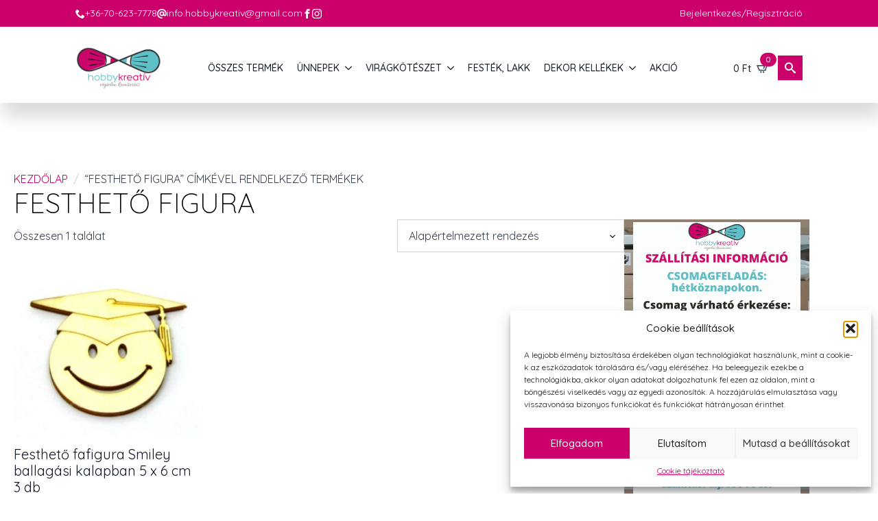

--- FILE ---
content_type: text/html; charset=UTF-8
request_url: https://www.hobbykreativ.hu/termekcimke/festheto-figura/
body_size: 40154
content:
    <!doctype html>
    <html lang="hu">

    <head><style>img.lazy{min-height:1px}</style><link href="https://www.hobbykreativ.hu/wp-content/plugins/w3-total-cache/pub/js/lazyload.min.js" as="script">
        <meta charset="UTF-8">
        <meta name="viewport" content="width=device-width, initial-scale=1">
                    <link rel='stylesheet' href='https://www.hobbykreativ.hu/wp-content/plugins/breakdance/plugin/themeless/normalize.min.css'>
                <meta name='robots' content='index, follow, max-image-preview:large, max-snippet:-1, max-video-preview:-1' />

	<!-- This site is optimized with the Yoast SEO Premium plugin v26.7 (Yoast SEO v26.8) - https://yoast.com/product/yoast-seo-premium-wordpress/ -->
	<title>festhető figura - Create</title>
	<link rel="canonical" href="https://www.hobbykreativ.hu/termekcimke/festheto-figura/" />
	<meta property="og:locale" content="hu_HU" />
	<meta property="og:type" content="article" />
	<meta property="og:title" content="festhető figura Archívum" />
	<meta property="og:url" content="https://www.hobbykreativ.hu/termekcimke/festheto-figura/" />
	<meta property="og:site_name" content="Create" />
	<meta name="twitter:card" content="summary_large_image" />
	<script type="application/ld+json" class="yoast-schema-graph">{"@context":"https://schema.org","@graph":[{"@type":"CollectionPage","@id":"https://www.hobbykreativ.hu/termekcimke/festheto-figura/","url":"https://www.hobbykreativ.hu/termekcimke/festheto-figura/","name":"festhető figura - Create","isPartOf":{"@id":"https://www.hobbykreativ.hu/#website"},"primaryImageOfPage":{"@id":"https://www.hobbykreativ.hu/termekcimke/festheto-figura/#primaryimage"},"image":{"@id":"https://www.hobbykreativ.hu/termekcimke/festheto-figura/#primaryimage"},"thumbnailUrl":"https://www.hobbykreativ.hu/wp-content/uploads/2019/05/festheto-fafigura-smiley-ballagasi-kalapban-hobbykreativ.jpg","breadcrumb":{"@id":"https://www.hobbykreativ.hu/termekcimke/festheto-figura/#breadcrumb"},"inLanguage":"hu"},{"@type":"ImageObject","inLanguage":"hu","@id":"https://www.hobbykreativ.hu/termekcimke/festheto-figura/#primaryimage","url":"https://www.hobbykreativ.hu/wp-content/uploads/2019/05/festheto-fafigura-smiley-ballagasi-kalapban-hobbykreativ.jpg","contentUrl":"https://www.hobbykreativ.hu/wp-content/uploads/2019/05/festheto-fafigura-smiley-ballagasi-kalapban-hobbykreativ.jpg","width":599,"height":600,"caption":"festheto-fafigura-smiley-ballagasi-kalapban-hobbykreativ"},{"@type":"BreadcrumbList","@id":"https://www.hobbykreativ.hu/termekcimke/festheto-figura/#breadcrumb","itemListElement":[{"@type":"ListItem","position":1,"name":"Home","item":"https://www.hobbykreativ.hu/"},{"@type":"ListItem","position":2,"name":"festhető figura"}]},{"@type":"WebSite","@id":"https://www.hobbykreativ.hu/#website","url":"https://www.hobbykreativ.hu/","name":"Hobbykreativ","description":"","publisher":{"@id":"https://www.hobbykreativ.hu/#organization"},"potentialAction":[{"@type":"SearchAction","target":{"@type":"EntryPoint","urlTemplate":"https://www.hobbykreativ.hu/?s={search_term_string}"},"query-input":{"@type":"PropertyValueSpecification","valueRequired":true,"valueName":"search_term_string"}}],"inLanguage":"hu"},{"@type":"Organization","@id":"https://www.hobbykreativ.hu/#organization","name":"Hobbykreativ","url":"https://www.hobbykreativ.hu/","logo":{"@type":"ImageObject","inLanguage":"hu","@id":"https://www.hobbykreativ.hu/#/schema/logo/image/","url":"https://www.hobbykreativ.hu/wp-content/uploads/2021/08/logo_200.png","contentUrl":"https://www.hobbykreativ.hu/wp-content/uploads/2021/08/logo_200.png","width":200,"height":93,"caption":"Hobbykreativ"},"image":{"@id":"https://www.hobbykreativ.hu/#/schema/logo/image/"},"sameAs":["https://www.facebook.com/hobbykreativ.hu/"]}]}</script>
	<!-- / Yoast SEO Premium plugin. -->


<style id='wp-img-auto-sizes-contain-inline-css' type='text/css'>
img:is([sizes=auto i],[sizes^="auto," i]){contain-intrinsic-size:3000px 1500px}
/*# sourceURL=wp-img-auto-sizes-contain-inline-css */
</style>
<link rel='stylesheet' id='vp-woo-pont-picker-block-css' href='https://www.hobbykreativ.hu/wp-content/plugins/hungarian-pickup-points-for-woocommerce/build/style-pont-picker-block.css?ver=4.0.4' type='text/css' media='all' />
<link rel='stylesheet' id='vat-number-block-css' href='https://www.hobbykreativ.hu/wp-content/plugins/woo-billingo-plus/build/style-vat-number-block.css?ver=5.3' type='text/css' media='all' />
<link rel='stylesheet' id='mailerlite_forms.css-css' href='https://www.hobbykreativ.hu/wp-content/plugins/official-mailerlite-sign-up-forms/assets/css/mailerlite_forms.css?ver=1.7.18' type='text/css' media='all' />
<link rel='stylesheet' id='wt-smart-coupon-for-woo-css' href='https://www.hobbykreativ.hu/wp-content/plugins/wt-smart-coupons-for-woocommerce/public/css/wt-smart-coupon-public.css?ver=2.2.6' type='text/css' media='all' />
<link rel='stylesheet' id='cmplz-general-css' href='https://www.hobbykreativ.hu/wp-content/plugins/complianz-gdpr-premium/assets/css/cookieblocker.min.css?ver=1753681363' type='text/css' media='all' />
<link rel='stylesheet' id='dgwt-wcas-style-css' href='https://www.hobbykreativ.hu/wp-content/plugins/ajax-search-for-woocommerce/assets/css/style.min.css?ver=1.32.2' type='text/css' media='all' />
<script type="text/javascript" src="https://www.hobbykreativ.hu/wp-includes/js/jquery/jquery.min.js?ver=3.7.1" id="jquery-core-js"></script>
<script type="text/javascript" src="https://www.hobbykreativ.hu/wp-includes/js/jquery/jquery-migrate.min.js?ver=3.4.1" id="jquery-migrate-js"></script>
<script type="text/javascript" src="https://www.hobbykreativ.hu/wp-content/plugins/woocommerce/assets/js/jquery-blockui/jquery.blockUI.min.js?ver=2.7.0-wc.10.4.3" id="wc-jquery-blockui-js" defer="defer" data-wp-strategy="defer"></script>
<script type="text/javascript" id="wc-add-to-cart-js-extra">
/* <![CDATA[ */
var wc_add_to_cart_params = {"ajax_url":"/wp-admin/admin-ajax.php","wc_ajax_url":"/?wc-ajax=%%endpoint%%","i18n_view_cart":"Kos\u00e1r","cart_url":"https://www.hobbykreativ.hu/kosar/","is_cart":"","cart_redirect_after_add":"no"};
//# sourceURL=wc-add-to-cart-js-extra
/* ]]> */
</script>
<script type="text/javascript" src="https://www.hobbykreativ.hu/wp-content/plugins/woocommerce/assets/js/frontend/add-to-cart.min.js?ver=10.4.3" id="wc-add-to-cart-js" defer="defer" data-wp-strategy="defer"></script>
<script type="text/javascript" src="https://www.hobbykreativ.hu/wp-content/plugins/woocommerce/assets/js/js-cookie/js.cookie.min.js?ver=2.1.4-wc.10.4.3" id="wc-js-cookie-js" defer="defer" data-wp-strategy="defer"></script>
<script type="text/javascript" id="woocommerce-js-extra">
/* <![CDATA[ */
var woocommerce_params = {"ajax_url":"/wp-admin/admin-ajax.php","wc_ajax_url":"/?wc-ajax=%%endpoint%%","i18n_password_show":"Jelsz\u00f3 megjelen\u00edt\u00e9se","i18n_password_hide":"Jelsz\u00f3 elrejt\u00e9se"};
//# sourceURL=woocommerce-js-extra
/* ]]> */
</script>
<script type="text/javascript" src="https://www.hobbykreativ.hu/wp-content/plugins/woocommerce/assets/js/frontend/woocommerce.min.js?ver=10.4.3" id="woocommerce-js" defer="defer" data-wp-strategy="defer"></script>
<script type="text/javascript" id="wt-smart-coupon-for-woo-js-extra">
/* <![CDATA[ */
var WTSmartCouponOBJ = {"ajaxurl":"https://www.hobbykreativ.hu/wp-admin/admin-ajax.php","wc_ajax_url":"https://www.hobbykreativ.hu/?wc-ajax=","nonces":{"public":"844a12b409","apply_coupon":"48fe693927"},"labels":{"please_wait":"Please wait...","choose_variation":"Please choose a variation","error":"Error !!!"},"shipping_method":[],"payment_method":"","is_cart":""};
//# sourceURL=wt-smart-coupon-for-woo-js-extra
/* ]]> */
</script>
<script type="text/javascript" src="https://www.hobbykreativ.hu/wp-content/plugins/wt-smart-coupons-for-woocommerce/public/js/wt-smart-coupon-public.js?ver=2.2.6" id="wt-smart-coupon-for-woo-js"></script>
<script type="text/javascript" id="wc-cart-fragments-js-extra">
/* <![CDATA[ */
var wc_cart_fragments_params = {"ajax_url":"/wp-admin/admin-ajax.php","wc_ajax_url":"/?wc-ajax=%%endpoint%%","cart_hash_key":"wc_cart_hash_fb749ad0b86262e6771026079c1e3272","fragment_name":"wc_fragments_fb749ad0b86262e6771026079c1e3272","request_timeout":"5000"};
//# sourceURL=wc-cart-fragments-js-extra
/* ]]> */
</script>
<script type="text/javascript" src="https://www.hobbykreativ.hu/wp-content/plugins/woocommerce/assets/js/frontend/cart-fragments.min.js?ver=10.4.3" id="wc-cart-fragments-js" defer="defer" data-wp-strategy="defer"></script>
     <!-- Google tag (gtag.js) -->
<script async src="https://www.googletagmanager.com/gtag/js?id=G-CMP5Q2B6PJ"></script>
<script>
  window.dataLayer = window.dataLayer || [];
  function gtag(){dataLayer.push(arguments);}
  gtag('js', new Date());

  gtag('config', 'G-CMP5Q2B6PJ');
</script>
  <style type='text/css'  class='wpcb2-inline-style'>
.dgwt-wcas-suggestions-wrapp-fixed {
  max-height: 75vh !important;
  overflow: auto;
}
.dgwt-wcas-is-details .dgwt-wcas-suggestions-wrapp {
  overflow: auto !important;
}
@media (max-width: 1023px) {
  .breakdance .bde-section-144784-124 .section-container {
    height: 0;
  }
}

</style>        <!-- MailerLite Universal -->
        <script>
            (function(w,d,e,u,f,l,n){w[f]=w[f]||function(){(w[f].q=w[f].q||[])
                .push(arguments);},l=d.createElement(e),l.async=1,l.src=u,
                n=d.getElementsByTagName(e)[0],n.parentNode.insertBefore(l,n);})
            (window,document,'script','https://assets.mailerlite.com/js/universal.js','ml');
            ml('account', '467212');
            ml('enablePopups', true);
        </script>
        <!-- End MailerLite Universal -->
        			<style>.cmplz-hidden {
					display: none !important;
				}</style>		<style>
			.dgwt-wcas-ico-magnifier,.dgwt-wcas-ico-magnifier-handler{max-width:20px}.dgwt-wcas-search-wrapp{max-width:800px}.dgwt-wcas-search-wrapp .dgwt-wcas-sf-wrapp input[type=search].dgwt-wcas-search-input,.dgwt-wcas-search-wrapp .dgwt-wcas-sf-wrapp input[type=search].dgwt-wcas-search-input:hover,.dgwt-wcas-search-wrapp .dgwt-wcas-sf-wrapp input[type=search].dgwt-wcas-search-input:focus{background-color:#fff}.dgwt-wcas-search-wrapp .dgwt-wcas-sf-wrapp .dgwt-wcas-search-submit::before{border-color:transparent #cc056a}.dgwt-wcas-search-wrapp .dgwt-wcas-sf-wrapp .dgwt-wcas-search-submit:hover::before,.dgwt-wcas-search-wrapp .dgwt-wcas-sf-wrapp .dgwt-wcas-search-submit:focus::before{border-right-color:#cc056a}.dgwt-wcas-search-wrapp .dgwt-wcas-sf-wrapp .dgwt-wcas-search-submit,.dgwt-wcas-om-bar .dgwt-wcas-om-return{background-color:#cc056a;color:#fff}.dgwt-wcas-search-wrapp .dgwt-wcas-ico-magnifier,.dgwt-wcas-search-wrapp .dgwt-wcas-sf-wrapp .dgwt-wcas-search-submit svg path,.dgwt-wcas-om-bar .dgwt-wcas-om-return svg path{fill:#fff}.dgwt-wcas-suggestions-wrapp,.dgwt-wcas-details-wrapp{background-color:#fff}		</style>
			<noscript><style>.woocommerce-product-gallery{ opacity: 1 !important; }</style></noscript>
	<link rel="icon" href="https://www.hobbykreativ.hu/wp-content/uploads/2018/08/cropped-favicon-32x32.png" sizes="32x32" />
<link rel="icon" href="https://www.hobbykreativ.hu/wp-content/uploads/2018/08/cropped-favicon-192x192.png" sizes="192x192" />
<link rel="apple-touch-icon" href="https://www.hobbykreativ.hu/wp-content/uploads/2018/08/cropped-favicon-180x180.png" />
<meta name="msapplication-TileImage" content="https://www.hobbykreativ.hu/wp-content/uploads/2018/08/cropped-favicon-270x270.png" />
		<style type="text/css" id="wp-custom-css">
			label.checkbox.woocommerce-form__label.woocommerce-form__label-for-checkbox.checkbox {
    display: block;
}		</style>
		<style id="hucommerce-theme-fix">
</style>
<script>
    // Create BP element on the window
    window["bp"] = window["bp"] || function () {
        (window["bp"].q = window["bp"].q || []).push(arguments);
    };
    window["bp"].l = 1 * new Date();
    // Insert a script tag on the top of the head to load bp.js
    scriptElement = document.createElement("script");
    firstScript = document.getElementsByTagName("script")[0];
    scriptElement.async = true;
    scriptElement.src = 'https://pixel.barion.com/bp.js';
    firstScript.parentNode.insertBefore(scriptElement, firstScript);
    window['barion_pixel_id'] = 'BP-Egfls3IrQu-A5';            
    // Send init event
    bp('init', 'addBarionPixelId', window['barion_pixel_id']);
</script>
<noscript>
    <img class="lazy" height="1" width="1" style="display:none" alt="Barion Pixel" src="data:image/svg+xml,%3Csvg%20xmlns='http://www.w3.org/2000/svg'%20viewBox='0%200%201%201'%3E%3C/svg%3E" data-src="https://pixel.barion.com/a.gif?ba_pixel_id='BP-Egfls3IrQu-A5'&ev=contentView&noscript=1">
</noscript><!-- [HEADER ASSETS] -->
<link rel="stylesheet" href="https://www.hobbykreativ.hu/wp-content/plugins/breakdance/subplugins/breakdance-woocommerce/css/breakdance-woocommerce.css" />

<link rel="stylesheet" href="https://www.hobbykreativ.hu/wp-content/plugins/breakdance/subplugins/breakdance-elements/dependencies-files/awesome-form@1/css/form.css?bd_ver=2.6.1" />
<link rel="stylesheet" href="https://www.hobbykreativ.hu/wp-content/plugins/breakdance/subplugins/breakdance-elements/dependencies-files/awesome-menu@1/awesome-menu.css?bd_ver=2.6.1" />
<link rel="stylesheet" href="https://www.hobbykreativ.hu/wp-content/plugins/breakdance/subplugins/breakdance-elements/dependencies-files/popups@1/popups.css?bd_ver=2.6.1" />
<link rel="stylesheet" href="https://fonts.googleapis.com/css2?family=Quicksand:ital,wght@0,100;0,200;0,300;0,400;0,500;0,600;0,700;0,800;0,900;1,100;1,200;1,300;1,400;1,500;1,600;1,700;1,800;1,900&display=swap" />

<link rel="stylesheet" href="https://www.hobbykreativ.hu/wp-content/uploads/breakdance/css/post-144793-defaults.css?v=281bbe4cc6bc290783ed0de47c2f992d" />

<link rel="stylesheet" href="https://www.hobbykreativ.hu/wp-content/uploads/breakdance/css/post-144784-defaults.css?v=9ee143abd2ea38b3b04324235d84d5b7" />

<link rel="stylesheet" href="https://www.hobbykreativ.hu/wp-content/uploads/breakdance/css/post-144786-defaults.css?v=58b4f26b3d6f67228aa0c9f4795bd963" />

<link rel="stylesheet" href="https://www.hobbykreativ.hu/wp-content/uploads/breakdance/css/post-144788-defaults.css?v=28f5f5edae6b3f729ec8e70942c6b8cc" />

<link rel="stylesheet" href="https://www.hobbykreativ.hu/wp-content/uploads/breakdance/css/global-settings.css?v=fa3aff6725aee062323ecc54a159e699" />

<link rel="stylesheet" href="https://www.hobbykreativ.hu/wp-content/uploads/breakdance/css/presets.css?v=5eec72049ce106ac4a98ff0a5979de88" />

<link rel="stylesheet" href="https://www.hobbykreativ.hu/wp-content/uploads/breakdance/css/selectors.css?v=66f8f2a291eb645ef2601056411a3e50" />

<link rel="stylesheet" href="https://www.hobbykreativ.hu/wp-content/uploads/breakdance/css/post-144793.css?v=05712aafe5463feb6ac536bf7be5d4d2" />

<link rel="stylesheet" href="https://www.hobbykreativ.hu/wp-content/uploads/breakdance/css/post-144784.css?v=7f1aabed213fc398b8252f87f5bdb4ba" />

<link rel="stylesheet" href="https://www.hobbykreativ.hu/wp-content/uploads/breakdance/css/post-144786.css?v=d26045a9a01af8ff7622fefcba51d045" />

<link rel="stylesheet" href="https://www.hobbykreativ.hu/wp-content/uploads/breakdance/css/post-144788.css?v=3eb72d1aa2761d4d18f03b999b2cb8d9" />
<!-- [/EOF HEADER ASSETS] -->
    </head>
    
    <body class="archive tax-product_tag term-festheto-figura term-233 wp-theme-breakdance-zero breakdance theme-breakdance-zero woocommerce woocommerce-page woocommerce-no-js">
            <header class="bde-header-builder-144784-107 bde-header-builder bde-header-builder--sticky bde-header-builder--sticky-scroll-slide">

<div class="bde-header-builder__container"><div class="bde-div-144784-149 bde-div">
  
  
	



<div class="bde-div-144784-150 bde-div">
  
  
	



<div class="bde-icon-list-144784-151 bde-icon-list">
<ul>
  
              
    <li>
                      
            
            

    
    
    
    
    
    <a class="breakdance-link bde-icon-list__item-wrapper" href="tel:+36-70-623-7778" target="_self" data-type="url"  >

      
      <span class='bde-icon-list__icon'>
        <svg xmlns="http://www.w3.org/2000/svg" id="icon-phone" viewBox="0 0 32 32">
<path d="M22 20c-2 2-2 4-4 4s-4-2-6-4-4-4-4-6 2-2 4-4-4-8-6-8-6 6-6 6c0 4 4.109 12.109 8 16s12 8 16 8c0 0 6-4 6-6s-6-8-8-6z"/>
</svg>
      </span>
      <span class='bde-icon-list__text' >
      +36-70-623-7778
      </span>
                  </a>

      
    </li>

  
              
    <li>
                      
            
            

    
    
    
    
    
    <a class="breakdance-link bde-icon-list__item-wrapper" href="mailto:info.hobbykreativ@gmail.com" target="_self" data-type="url"  >

      
      <span class='bde-icon-list__icon'>
        <svg xmlns="http://www.w3.org/2000/svg" viewBox="0 0 512 512"><!--! Font Awesome Free 6.5.1 by @fontawesome - https://fontawesome.com License - https://fontawesome.com/license/free (Icons: CC BY 4.0, Fonts: SIL OFL 1.1, Code: MIT License) Copyright 2023 Fonticons, Inc. --><path d="M256 64C150 64 64 150 64 256s86 192 192 192c17.7 0 32 14.3 32 32s-14.3 32-32 32C114.6 512 0 397.4 0 256S114.6 0 256 0S512 114.6 512 256v32c0 53-43 96-96 96c-29.3 0-55.6-13.2-73.2-33.9C320 371.1 289.5 384 256 384c-70.7 0-128-57.3-128-128s57.3-128 128-128c27.9 0 53.7 8.9 74.7 24.1c5.7-5 13.1-8.1 21.3-8.1c17.7 0 32 14.3 32 32v80 32c0 17.7 14.3 32 32 32s32-14.3 32-32V256c0-106-86-192-192-192zm64 192a64 64 0 1 0 -128 0 64 64 0 1 0 128 0z"/></svg>
      </span>
      <span class='bde-icon-list__text' >
      info.hobbykreativ@gmail.com
      </span>
                  </a>

      
    </li>

  
              
    <li>
                      
            
            

    
    
    
    
    
    <a class="breakdance-link bde-icon-list__item-wrapper" href="https://www.facebook.com/hobbykreativ.hu/" target="_blank" data-type="url"  >

      
      <span class='bde-icon-list__icon'>
        <svg xmlns="http://www.w3.org/2000/svg" id="icon-facebook" viewBox="0 0 32 32">
<path d="M19 6h5v-6h-5c-3.86 0-7 3.14-7 7v3h-4v6h4v16h6v-16h5l1-6h-6v-3c0-0.542 0.458-1 1-1z"/>
</svg>
      </span>
      <span class='bde-icon-list__text' >
      
      </span>
                  </a>

      
    </li>

  
              
    <li>
                      
            
            

    
    
    
    
    
    <a class="breakdance-link bde-icon-list__item-wrapper" href="https://www.instagram.com/hobbykreativ.hu/" target="_blank" data-type="url"  >

      
      <span class='bde-icon-list__icon'>
        <svg xmlns="http://www.w3.org/2000/svg" id="icon-instagram" viewBox="0 0 32 32">
<path d="M16 2.881c4.275 0 4.781 0.019 6.462 0.094 1.563 0.069 2.406 0.331 2.969 0.55 0.744 0.288 1.281 0.638 1.837 1.194 0.563 0.563 0.906 1.094 1.2 1.838 0.219 0.563 0.481 1.412 0.55 2.969 0.075 1.688 0.094 2.194 0.094 6.463s-0.019 4.781-0.094 6.463c-0.069 1.563-0.331 2.406-0.55 2.969-0.288 0.744-0.637 1.281-1.194 1.837-0.563 0.563-1.094 0.906-1.837 1.2-0.563 0.219-1.413 0.481-2.969 0.55-1.688 0.075-2.194 0.094-6.463 0.094s-4.781-0.019-6.463-0.094c-1.563-0.069-2.406-0.331-2.969-0.55-0.744-0.288-1.281-0.637-1.838-1.194-0.563-0.563-0.906-1.094-1.2-1.837-0.219-0.563-0.481-1.413-0.55-2.969-0.075-1.688-0.094-2.194-0.094-6.463s0.019-4.781 0.094-6.463c0.069-1.563 0.331-2.406 0.55-2.969 0.288-0.744 0.638-1.281 1.194-1.838 0.563-0.563 1.094-0.906 1.838-1.2 0.563-0.219 1.412-0.481 2.969-0.55 1.681-0.075 2.188-0.094 6.463-0.094zM16 0c-4.344 0-4.887 0.019-6.594 0.094-1.7 0.075-2.869 0.35-3.881 0.744-1.056 0.412-1.95 0.956-2.837 1.85-0.894 0.888-1.438 1.781-1.85 2.831-0.394 1.019-0.669 2.181-0.744 3.881-0.075 1.713-0.094 2.256-0.094 6.6s0.019 4.887 0.094 6.594c0.075 1.7 0.35 2.869 0.744 3.881 0.413 1.056 0.956 1.95 1.85 2.837 0.887 0.887 1.781 1.438 2.831 1.844 1.019 0.394 2.181 0.669 3.881 0.744 1.706 0.075 2.25 0.094 6.594 0.094s4.888-0.019 6.594-0.094c1.7-0.075 2.869-0.35 3.881-0.744 1.050-0.406 1.944-0.956 2.831-1.844s1.438-1.781 1.844-2.831c0.394-1.019 0.669-2.181 0.744-3.881 0.075-1.706 0.094-2.25 0.094-6.594s-0.019-4.887-0.094-6.594c-0.075-1.7-0.35-2.869-0.744-3.881-0.394-1.063-0.938-1.956-1.831-2.844-0.887-0.887-1.781-1.438-2.831-1.844-1.019-0.394-2.181-0.669-3.881-0.744-1.712-0.081-2.256-0.1-6.6-0.1v0z"/>
<path d="M16 7.781c-4.537 0-8.219 3.681-8.219 8.219s3.681 8.219 8.219 8.219 8.219-3.681 8.219-8.219c0-4.537-3.681-8.219-8.219-8.219zM16 21.331c-2.944 0-5.331-2.387-5.331-5.331s2.387-5.331 5.331-5.331c2.944 0 5.331 2.387 5.331 5.331s-2.387 5.331-5.331 5.331z"/>
<path d="M26.462 7.456c0 1.060-0.859 1.919-1.919 1.919s-1.919-0.859-1.919-1.919c0-1.060 0.859-1.919 1.919-1.919s1.919 0.859 1.919 1.919z"/>
</svg>
      </span>
      <span class='bde-icon-list__text' >
      
      </span>
                  </a>

      
    </li>

  </ul>

</div>
</div><div class="bde-div-144784-152 bde-div">
  
  
	



<a class="bde-text-link-144784-154 bde-text-link breakdance-link" href="/fiokom" target="_self" data-type="url">
  Bejelentkezés/Regisztráció

</a>
</div>
</div><div class="bde-div-144784-148 bde-div">
  
  
	



<a class="bde-container-link-144784-108 bde-container-link breakdance-link" href="/." target="_self" data-type="url">
  
  
	



<img class="bde-image2-144784-109 bde-image2 lazy" src="data:image/svg+xml,%3Csvg%20xmlns='http://www.w3.org/2000/svg'%20viewBox='0%200%201%201'%3E%3C/svg%3E" data-src="https://www.hobbykreativ.hu/wp-content/uploads/2018/10/logo-300.png" data-srcset="https://www.hobbykreativ.hu/wp-content/uploads/2018/10/logo-300.png 300w, https://www.hobbykreativ.hu/wp-content/uploads/2018/10/logo-300-150x74.png 150w, https://www.hobbykreativ.hu/wp-content/uploads/2018/10/logo-300-250x123.png 250w" data-sizes="(max-width: 300px) 100vw, 300px">

</a><div class="bde-menu-144784-110 bde-menu">


      
        
    <nav class="breakdance-menu breakdance-menu--collapse    ">
    <button class="breakdance-menu-toggle breakdance-menu-toggle--squeeze" type="button" aria-label="Open Menu" aria-expanded="false" aria-controls="menu-110">
                  <span class="breakdance-menu-toggle-icon">
            <span class="breakdance-menu-toggle-lines"></span>
          </span>
            </button>
    
  <ul class="breakdance-menu-list" id="menu-110">
              
  
    <li class="breakdance-menu-item-144784-111 breakdance-menu-item">
        
            
            

    
    
    
    
    
    <a class="breakdance-link breakdance-menu-link" href="/uzlet/" target="_self" data-type="url"  >
  Összes termék
    </a>

</li><li class="bde-menu-dropdown-144784-112 bde-menu-dropdown breakdance-menu-item">
<div class="breakdance-dropdown  breakdance-dropdown--with-link">
    <div class="breakdance-dropdown-toggle">
            
                      
            
            

    
    
    
    
    
    <a class="breakdance-link breakdance-menu-link" href="/termekkategoria/unnepek-es-evszakok/" target="_self" data-type="url" aria-expanded="false" aria-controls="dropdown-112" >

          Ünnepek
            </a>

      
      <button class="breakdance-menu-link-arrow" type="button" aria-expanded="false" aria-controls="dropdown-112" aria-label="Ünnepek Submenu"></button>
    </div>

    <div class="breakdance-dropdown-floater" aria-hidden="true" id="dropdown-112">
        <div class="breakdance-dropdown-body">
              <div class="breakdance-dropdown-section breakdance-dropdown-section--">
    <div class="breakdance-dropdown-columns">
              <div class="breakdance-dropdown-column ">
          
          <ul class="breakdance-dropdown-links">
                                <li class="breakdance-dropdown-item">
            
            
            

    
    
    
    
    
    <a class="breakdance-link breakdance-dropdown-link" href="/termekkategoria/unnepek-es-evszakok/valentin-nap/" target="_self" data-type="url"  >

      
      <span class="breakdance-dropdown-link__label">
                  <span class="breakdance-dropdown-link__text">Valentin nap</span>
        
              </span>
        </a>

  </li>

                                <li class="breakdance-dropdown-item">
            
            
            

    
    
    
    
    
    <a class="breakdance-link breakdance-dropdown-link" href="/termekkategoria/unnepek-es-evszakok/nonap/" target="_self" data-type="url"  >

      
      <span class="breakdance-dropdown-link__label">
                  <span class="breakdance-dropdown-link__text">Nőnap</span>
        
              </span>
        </a>

  </li>

                                <li class="breakdance-dropdown-item">
            
            
            

    
    
    
    
    
    <a class="breakdance-link breakdance-dropdown-link" href="/termekkategoria/unnepek-es-evszakok/husvet-es-tavasz/" target="_self" data-type="url"  >

      
      <span class="breakdance-dropdown-link__label">
                  <span class="breakdance-dropdown-link__text">Tavasz, húsvét</span>
        
              </span>
        </a>

  </li>

                                <li class="breakdance-dropdown-item">
            
            
            

    
    
    
    
    
    <a class="breakdance-link breakdance-dropdown-link" href="/termekkategoria/unnepek-es-evszakok/anyak-napja-unnepek/" target="_self" data-type="url"  >

      
      <span class="breakdance-dropdown-link__label">
                  <span class="breakdance-dropdown-link__text">Anyák napja</span>
        
              </span>
        </a>

  </li>

                                <li class="breakdance-dropdown-item">
            
            
            

    
    
    
    
    
    <a class="breakdance-link breakdance-dropdown-link" href="/termekkategoria/unnepek-es-evszakok/ballagas-unnepek/" target="_self" data-type="url"  >

      
      <span class="breakdance-dropdown-link__label">
                  <span class="breakdance-dropdown-link__text">Ballagás</span>
        
              </span>
        </a>

  </li>

                                <li class="breakdance-dropdown-item">
            
            
            

    
    
    
    
    
    <a class="breakdance-link breakdance-dropdown-link" href="/termekkategoria/unnepek-es-evszakok/szulinap-nevnap-eskuvo-egyeb-alkalmak/" target="_self" data-type="url"  >

      
      <span class="breakdance-dropdown-link__label">
                  <span class="breakdance-dropdown-link__text">Szülinap, névnap</span>
        
              </span>
        </a>

  </li>

                      </ul>
        </div>
              <div class="breakdance-dropdown-column ">
          
          <ul class="breakdance-dropdown-links">
                                <li class="breakdance-dropdown-item">
            
            
            

    
    
    
    
    
    <a class="breakdance-link breakdance-dropdown-link" href="/termekkategoria/unnepek-es-evszakok/nyar-unnepek/" target="_self" data-type="url"  >

      
      <span class="breakdance-dropdown-link__label">
                  <span class="breakdance-dropdown-link__text">Nyár</span>
        
              </span>
        </a>

  </li>

                                <li class="breakdance-dropdown-item">
            
            
            

    
    
    
    
    
    <a class="breakdance-link breakdance-dropdown-link" href="/termekkategoria/unnepek-es-evszakok/osz/" target="_self" data-type="url"  >

      
      <span class="breakdance-dropdown-link__label">
                  <span class="breakdance-dropdown-link__text">Ősz</span>
        
              </span>
        </a>

  </li>

                                <li class="breakdance-dropdown-item">
            
            
            

    
    
    
    
    
    <a class="breakdance-link breakdance-dropdown-link" href="/termekkategoria/unnepek-es-evszakok/mindenszentek/" target="_self" data-type="url"  >

      
      <span class="breakdance-dropdown-link__label">
                  <span class="breakdance-dropdown-link__text">Mindenszentek</span>
        
              </span>
        </a>

  </li>

                                <li class="breakdance-dropdown-item">
            
            
            

    
    
    
    
    
    <a class="breakdance-link breakdance-dropdown-link" href="/termekkategoria/unnepek-es-evszakok/halloween/" target="_self" data-type="url"  >

      
      <span class="breakdance-dropdown-link__label">
                  <span class="breakdance-dropdown-link__text">Halloween</span>
        
              </span>
        </a>

  </li>

                                <li class="breakdance-dropdown-item">
            
            
            

    
    
    
    
    
    <a class="breakdance-link breakdance-dropdown-link" href="/termekkategoria/unnepek-es-evszakok/karacsony/" target="_self" data-type="url"  >

      
      <span class="breakdance-dropdown-link__label">
                  <span class="breakdance-dropdown-link__text">Karácsony</span>
        
              </span>
        </a>

  </li>

                      </ul>
        </div>
          </div>
  </div>


                    </div>
    </div>
</div>

</li><li class="bde-menu-dropdown-144784-113 bde-menu-dropdown breakdance-menu-item">
<div class="breakdance-dropdown  breakdance-dropdown--with-link">
    <div class="breakdance-dropdown-toggle">
            
                      
            
            

    
    
    
    
    
    <a class="breakdance-link breakdance-menu-link" href="/termekkategoria/dekor-kellekek/" target="_self" data-type="url" aria-expanded="false" aria-controls="dropdown-113" >

          Dekor
            </a>

      
      <button class="breakdance-menu-link-arrow" type="button" aria-expanded="false" aria-controls="dropdown-113" aria-label="Dekor Submenu"></button>
    </div>

    <div class="breakdance-dropdown-floater" aria-hidden="true" id="dropdown-113">
        <div class="breakdance-dropdown-body">
              <div class="breakdance-dropdown-section breakdance-dropdown-section--">
    <div class="breakdance-dropdown-columns">
              <div class="breakdance-dropdown-column ">
          
          <ul class="breakdance-dropdown-links">
                                <li class="breakdance-dropdown-item">
            
            
            

    
    
    
    
    
    <a class="breakdance-link breakdance-dropdown-link" href="/termekkategoria/dekor-kellekek/barkacsfilc/" target="_self" data-type="url"  >

      
      <span class="breakdance-dropdown-link__label">
                  <span class="breakdance-dropdown-link__text">Barkácsfilcek</span>
        
              </span>
        </a>

  </li>

                                <li class="breakdance-dropdown-item">
            
            
            

    
    
    
    
    
    <a class="breakdance-link breakdance-dropdown-link" href="/termekkategoria/dekor-kellekek/dekorgumi/" target="_self" data-type="url"  >

      
      <span class="breakdance-dropdown-link__label">
                  <span class="breakdance-dropdown-link__text">Dekorgumik</span>
        
              </span>
        </a>

  </li>

                                <li class="breakdance-dropdown-item">
            
            
            

    
    
    
    
    
    <a class="breakdance-link breakdance-dropdown-link" href="/termekkategoria/dekor-kellekek/festett-fatablak-es-feliratok/" target="_self" data-type="url"  >

      
      <span class="breakdance-dropdown-link__label">
                  <span class="breakdance-dropdown-link__text">Fatáblák, feliratok</span>
        
              </span>
        </a>

  </li>

                                <li class="breakdance-dropdown-item">
            
            
            

    
    
    
    
    
    <a class="breakdance-link breakdance-dropdown-link" href="/termekkategoria/dekor-kellekek/filc-figurak/" target="_self" data-type="url"  >

      
      <span class="breakdance-dropdown-link__label">
                  <span class="breakdance-dropdown-link__text">Filc figurák</span>
        
              </span>
        </a>

  </li>

                                <li class="breakdance-dropdown-item">
            
            
            

    
    
    
    
    
    <a class="breakdance-link breakdance-dropdown-link" href="/termekkategoria/dekor-kellekek/pompomok/" target="_self" data-type="url"  >

      
      <span class="breakdance-dropdown-link__label">
                  <span class="breakdance-dropdown-link__text">Pompomok</span>
        
              </span>
        </a>

  </li>

                                <li class="breakdance-dropdown-item">
            
            
            

    
    
    
    
    
    <a class="breakdance-link breakdance-dropdown-link" href="/termekkategoria/dekor-kellekek/szalagok-zsinorok-fonalak/" target="_self" data-type="url"  >

      
      <span class="breakdance-dropdown-link__label">
                  <span class="breakdance-dropdown-link__text">Szalagok, zsinórok</span>
        
              </span>
        </a>

  </li>

                      </ul>
        </div>
          </div>
  </div>


                    </div>
    </div>
</div>

</li><li class="bde-menu-dropdown-144784-114 bde-menu-dropdown breakdance-menu-item">
<div class="breakdance-dropdown  breakdance-dropdown--with-link">
    <div class="breakdance-dropdown-toggle">
            
                      
            
            

    
    
    
    
    
    <a class="breakdance-link breakdance-menu-link" href="/termekkategoria/viragkoteszet/" target="_self" data-type="url" aria-expanded="false" aria-controls="dropdown-114" >

          Virágkötészet
            </a>

      
      <button class="breakdance-menu-link-arrow" type="button" aria-expanded="false" aria-controls="dropdown-114" aria-label="Virágkötészet Submenu"></button>
    </div>

    <div class="breakdance-dropdown-floater" aria-hidden="true" id="dropdown-114">
        <div class="breakdance-dropdown-body">
              <div class="breakdance-dropdown-section breakdance-dropdown-section--">
    <div class="breakdance-dropdown-columns">
              <div class="breakdance-dropdown-column ">
          
          <ul class="breakdance-dropdown-links">
                                <li class="breakdance-dropdown-item">
            
            
            

    
    
    
    
    
    <a class="breakdance-link breakdance-dropdown-link" href="/termekkategoria/viragkoteszet/selyemviragok/" target="_self" data-type="url"  >

      
      <span class="breakdance-dropdown-link__label">
                  <span class="breakdance-dropdown-link__text">Selyemvirágok</span>
        
              </span>
        </a>

  </li>

                                <li class="breakdance-dropdown-item">
            
            
            

    
    
    
    
    
    <a class="breakdance-link breakdance-dropdown-link" href="/termekkategoria/viragkoteszet/zold-novenyek-es-diszitok/" target="_self" data-type="url"  >

      
      <span class="breakdance-dropdown-link__label">
                  <span class="breakdance-dropdown-link__text">Zöld növények és díszítők</span>
        
              </span>
        </a>

  </li>

                                <li class="breakdance-dropdown-item">
            
            
            

    
    
    
    
    
    <a class="breakdance-link breakdance-dropdown-link" href="/termekkategoria/viragkoteszet/termesek/" target="_self" data-type="url"  >

      
      <span class="breakdance-dropdown-link__label">
                  <span class="breakdance-dropdown-link__text">Termések</span>
        
              </span>
        </a>

  </li>

                                <li class="breakdance-dropdown-item">
            
            
            

    
    
    
    
    
    <a class="breakdance-link breakdance-dropdown-link" href="/termekkategoria/viragkoteszet/viragkoteszeti-diszitoelemek-es-kellekek/" target="_self" data-type="url"  >

      
      <span class="breakdance-dropdown-link__label">
                  <span class="breakdance-dropdown-link__text">Díszítő elemek, betűzők, bogyók</span>
        
              </span>
        </a>

  </li>

                                <li class="breakdance-dropdown-item">
            
            
            

    
    
    
    
    
    <a class="breakdance-link breakdance-dropdown-link" href="/termekkategoria/viragkoteszet/rozsaboxok-dobozok/" target="_self" data-type="url"  >

      
      <span class="breakdance-dropdown-link__label">
                  <span class="breakdance-dropdown-link__text">Boxok</span>
        
              </span>
        </a>

  </li>

                      </ul>
        </div>
              <div class="breakdance-dropdown-column ">
          
          <ul class="breakdance-dropdown-links">
                                <li class="breakdance-dropdown-item">
            
            
            

    
    
    
    
    
    <a class="breakdance-link breakdance-dropdown-link" href="/termekkategoria/viragkoteszet/viragkoteszeti-textiliak-es-egyeb-anyagok/gyapju-szorme-tekercsek/" target="_self" data-type="url"  >

      
      <span class="breakdance-dropdown-link__label">
                  <span class="breakdance-dropdown-link__text">Gyapjú és szőrme tekercsek</span>
        
              </span>
        </a>

  </li>

                                <li class="breakdance-dropdown-item">
            
            
            

    
    
    
    
    
    <a class="breakdance-link breakdance-dropdown-link" href="/termekkategoria/viragkoteszet/gyertyak/" target="_self" data-type="url"  >

      
      <span class="breakdance-dropdown-link__label">
                  <span class="breakdance-dropdown-link__text">Gyertyák</span>
        
              </span>
        </a>

  </li>

                                <li class="breakdance-dropdown-item">
            
            
            

    
    
    
    
    
    <a class="breakdance-link breakdance-dropdown-link" href="/termekkategoria/viragkoteszet/koszorualapok/" target="_self" data-type="url"  >

      
      <span class="breakdance-dropdown-link__label">
                  <span class="breakdance-dropdown-link__text">Koszorú alapok</span>
        
              </span>
        </a>

  </li>

                                <li class="breakdance-dropdown-item">
            
            
            

    
    
    
    
    
    <a class="breakdance-link breakdance-dropdown-link" href="/termekkategoria/viragkoteszet/polifoam-rozsa-viragfej/" target="_self" data-type="url"  >

      
      <span class="breakdance-dropdown-link__label">
                  <span class="breakdance-dropdown-link__text">Polifoam rózsák</span>
        
              </span>
        </a>

  </li>

                      </ul>
        </div>
          </div>
  </div>


                    </div>
    </div>
</div>

</li><li class="breakdance-menu-item-144784-115 breakdance-menu-item">
        
            
            

    
    
    
    
    
    <a class="breakdance-link breakdance-menu-link" href="/termekkategoria/festek-ragaszto-lakk/" target="_self" data-type="url"  >
  Festékek, lakkok
    </a>

</li><li class="bde-button-144784-116 bde-button breakdance-menu-item">
    
                        
                        
    
    
    
    
            
                    
            
            

    
    
    
    
    
    <a class="breakdance-link button-atom button-atom--text bde-button__button" href="/termekkategoria/akcios-termekek/" target="_self" data-type="url"  >

    
        <span class="button-atom__text">Akció</span>

        
        
                </a>

    


</li><li class="bde-button-144784-117 bde-button breakdance-menu-item">
    
                        
                        
    
    
    
    
            
                    
            
            

    
    
    
    
    
    <a class="breakdance-link button-atom button-atom--text bde-button__button" href="/termekkategoria/outlet/" target="_self" data-type="url"  >

    
        <span class="button-atom__text">Utolsó darabok</span>

        
        
                </a>

    


</li>
  </ul>
  </nav>


</div><div class="bde-wp-menu-144784-157 bde-wp-menu">


      
        
    <nav class="breakdance-menu breakdance-menu--collapse    ">
    <button class="breakdance-menu-toggle breakdance-menu-toggle--squeeze" type="button" aria-label="Open Menu" aria-expanded="false" aria-controls="menu-157">
                  <span class="breakdance-menu-toggle-icon">
            <span class="breakdance-menu-toggle-lines"></span>
          </span>
            </button>
    
  <ul class="breakdance-menu-list" id="menu-157">
              
  
    <li id="menu-item-145226" class="menu-item menu-item-type-post_type menu-item-object-page menu-item-145226 breakdance-menu-item"><a href="https://www.hobbykreativ.hu/uzlet/" class="breakdance-menu-link">Összes termék</a></li>
<li id="menu-item-20681" class="menu-item menu-item-type-custom menu-item-object-custom menu-item-has-children menu-item-20681 breakdance-menu-item breakdance-dropdown breakdance-dropdown--wp breakdance-dropdown--with-link"><div class="breakdance-dropdown-toggle"><a href="https://www.hobbykreativ.hu/termekkategoria/unnepek-es-evszakok/" class="breakdance-menu-link" aria-expanded="false">ÜNNEPEK</a><button class="breakdance-menu-link-arrow" type="button" aria-expanded="false" aria-label="ÜNNEPEK Submenu"></button></div><div class="breakdance-dropdown-floater" aria-hidden="true">
  <div class="breakdance-dropdown-body">
    <div class="breakdance-dropdown-section">
<ul class="breakdance-dropdown-links">
	<li id="menu-item-121379" class="menu-item menu-item-type-custom menu-item-object-custom menu-item-121379 breakdance-dropdown-item"><a href="https://www.hobbykreativ.hu/termekkategoria/unnepek-es-evszakok/valentin-nap/" class="breakdance-dropdown-link"><span class="breakdance-dropdown-link__text">Valentin nap</span></a></li>
	<li id="menu-item-121380" class="menu-item menu-item-type-custom menu-item-object-custom menu-item-121380 breakdance-dropdown-item"><a href="https://www.hobbykreativ.hu/termekkategoria/unnepek-es-evszakok/nonap/" class="breakdance-dropdown-link"><span class="breakdance-dropdown-link__text">Nőnap</span></a></li>
	<li id="menu-item-71442" class="menu-item menu-item-type-custom menu-item-object-custom menu-item-71442 breakdance-dropdown-item"><a href="https://www.hobbykreativ.hu/termekkategoria/unnepek-es-evszakok/husvet-es-tavasz/" class="breakdance-dropdown-link"><span class="breakdance-dropdown-link__text">Tavasz, húsvét</span></a></li>
	<li id="menu-item-71443" class="menu-item menu-item-type-custom menu-item-object-custom menu-item-71443 breakdance-dropdown-item"><a href="https://www.hobbykreativ.hu/termekkategoria/unnepek-es-evszakok/anyak-napja-unnepek/" class="breakdance-dropdown-link"><span class="breakdance-dropdown-link__text">Anyák napja</span></a></li>
	<li id="menu-item-71444" class="menu-item menu-item-type-custom menu-item-object-custom menu-item-71444 breakdance-dropdown-item"><a href="https://www.hobbykreativ.hu/termekkategoria/unnepek-es-evszakok/ballagas-unnepek/" class="breakdance-dropdown-link"><span class="breakdance-dropdown-link__text">Ballagás</span></a></li>
	<li id="menu-item-71445" class="menu-item menu-item-type-custom menu-item-object-custom menu-item-71445 breakdance-dropdown-item"><a href="https://www.hobbykreativ.hu/termekkategoria/unnepek-es-evszakok/nyar-unnepek/" class="breakdance-dropdown-link"><span class="breakdance-dropdown-link__text">Nyár</span></a></li>
	<li id="menu-item-79566" class="menu-item menu-item-type-custom menu-item-object-custom menu-item-79566 breakdance-dropdown-item"><a href="https://www.hobbykreativ.hu/termekkategoria/unnepek-es-evszakok/osz/" class="breakdance-dropdown-link"><span class="breakdance-dropdown-link__text">Ősz</span></a></li>
	<li id="menu-item-79568" class="menu-item menu-item-type-custom menu-item-object-custom menu-item-79568 breakdance-dropdown-item"><a href="https://www.hobbykreativ.hu/termekkategoria/unnepek-es-evszakok/mindenszentek/" class="breakdance-dropdown-link"><span class="breakdance-dropdown-link__text">Mindenszentek</span></a></li>
	<li id="menu-item-79567" class="menu-item menu-item-type-custom menu-item-object-custom menu-item-79567 breakdance-dropdown-item"><a href="https://www.hobbykreativ.hu/termekkategoria/unnepek-es-evszakok/halloween/" class="breakdance-dropdown-link"><span class="breakdance-dropdown-link__text">Halloween</span></a></li>
	<li id="menu-item-79569" class="menu-item menu-item-type-custom menu-item-object-custom menu-item-79569 breakdance-dropdown-item"><a href="https://www.hobbykreativ.hu/termekkategoria/unnepek-es-evszakok/karacsony/" class="breakdance-dropdown-link"><span class="breakdance-dropdown-link__text">Karácsony</span></a></li>
	<li id="menu-item-125749" class="menu-item menu-item-type-custom menu-item-object-custom menu-item-125749 breakdance-dropdown-item"><a href="https://www.hobbykreativ.hu/termekkategoria/unnepek-es-evszakok/szulinap-nevnap-eskuvo-egyeb-alkalmak/" class="breakdance-dropdown-link"><span class="breakdance-dropdown-link__text">Szülinap, névnap</span></a></li>
</ul>
    </div>
  </div>
</div></li>
<li id="menu-item-20685" class="menu-item menu-item-type-custom menu-item-object-custom menu-item-has-children menu-item-20685 breakdance-menu-item breakdance-dropdown breakdance-dropdown--wp breakdance-dropdown--with-link"><div class="breakdance-dropdown-toggle"><a href="https://www.hobbykreativ.hu/termekkategoria/viragkoteszet/" class="breakdance-menu-link" aria-expanded="false">VIRÁGKÖTÉSZET</a><button class="breakdance-menu-link-arrow" type="button" aria-expanded="false" aria-label="VIRÁGKÖTÉSZET Submenu"></button></div><div class="breakdance-dropdown-floater" aria-hidden="true">
  <div class="breakdance-dropdown-body">
    <div class="breakdance-dropdown-section">
<ul class="breakdance-dropdown-links">
	<li id="menu-item-28011" class="menu-item menu-item-type-custom menu-item-object-custom menu-item-28011 breakdance-dropdown-item"><a href="https://www.hobbykreativ.hu/termekkategoria/viragkoteszet/selyemviragok/" class="breakdance-dropdown-link"><span class="breakdance-dropdown-link__text">Selyemvirágok</span></a></li>
	<li id="menu-item-88288" class="menu-item menu-item-type-custom menu-item-object-custom menu-item-88288 breakdance-dropdown-item"><a href="https://www.hobbykreativ.hu/termekkategoria/viragkoteszet/zold-novenyek-es-diszitok/" class="breakdance-dropdown-link"><span class="breakdance-dropdown-link__text">Zöld növények és díszítők</span></a></li>
	<li id="menu-item-28012" class="menu-item menu-item-type-custom menu-item-object-custom menu-item-28012 breakdance-dropdown-item"><a href="https://www.hobbykreativ.hu/termekkategoria/viragkoteszet/termesek/" class="breakdance-dropdown-link"><span class="breakdance-dropdown-link__text">Termések</span></a></li>
	<li id="menu-item-28212" class="menu-item menu-item-type-custom menu-item-object-custom menu-item-28212 breakdance-dropdown-item"><a href="https://www.hobbykreativ.hu/termekkategoria/viragkoteszet/viragkoteszeti-diszitoelemek-es-kellekek/" class="breakdance-dropdown-link"><span class="breakdance-dropdown-link__text">Díszítő elemek, betűzők, bogyók</span></a></li>
	<li id="menu-item-28010" class="menu-item menu-item-type-custom menu-item-object-custom menu-item-28010 breakdance-dropdown-item"><a href="https://www.hobbykreativ.hu/termekkategoria/viragkoteszet/rozsaboxok-dobozok/" class="breakdance-dropdown-link"><span class="breakdance-dropdown-link__text">Boxok</span></a></li>
	<li id="menu-item-49216" class="menu-item menu-item-type-custom menu-item-object-custom menu-item-49216 breakdance-dropdown-item"><a href="https://www.hobbykreativ.hu/termekkategoria/viragkoteszet/viragkoteszeti-textiliak-es-egyeb-anyagok/gyapju-szorme-tekercsek/" class="breakdance-dropdown-link"><span class="breakdance-dropdown-link__text">Gyapjú és szőrme tekercsek</span></a></li>
	<li id="menu-item-28007" class="menu-item menu-item-type-custom menu-item-object-custom menu-item-28007 breakdance-dropdown-item"><a href="https://www.hobbykreativ.hu/termekkategoria/viragkoteszet/gyertyak/" class="breakdance-dropdown-link"><span class="breakdance-dropdown-link__text">Gyertyák</span></a></li>
	<li id="menu-item-28008" class="menu-item menu-item-type-custom menu-item-object-custom menu-item-28008 breakdance-dropdown-item"><a href="https://www.hobbykreativ.hu/termekkategoria/viragkoteszet/koszorualapok/" class="breakdance-dropdown-link"><span class="breakdance-dropdown-link__text">Koszorú alapok</span></a></li>
	<li id="menu-item-28009" class="menu-item menu-item-type-custom menu-item-object-custom menu-item-28009 breakdance-dropdown-item"><a href="https://www.hobbykreativ.hu/termekkategoria/viragkoteszet/polifoam-rozsa-viragfej/" class="breakdance-dropdown-link"><span class="breakdance-dropdown-link__text">Polifoam rózsák</span></a></li>
</ul>
    </div>
  </div>
</div></li>
<li id="menu-item-130819" class="menu-item menu-item-type-custom menu-item-object-custom menu-item-130819 breakdance-menu-item"><a href="https://www.hobbykreativ.hu/termekkategoria/festek-ragaszto-lakk/" class="breakdance-menu-link">FESTÉK, LAKK</a></li>
<li id="menu-item-136557" class="menu-item menu-item-type-custom menu-item-object-custom menu-item-has-children menu-item-136557 breakdance-menu-item breakdance-dropdown breakdance-dropdown--wp breakdance-dropdown--with-link"><div class="breakdance-dropdown-toggle"><a href="https://www.hobbykreativ.hu/termekkategoria/dekor-kellekek/" class="breakdance-menu-link" aria-expanded="false">DEKOR KELLÉKEK</a><button class="breakdance-menu-link-arrow" type="button" aria-expanded="false" aria-label="DEKOR KELLÉKEK Submenu"></button></div><div class="breakdance-dropdown-floater" aria-hidden="true">
  <div class="breakdance-dropdown-body">
    <div class="breakdance-dropdown-section">
<ul class="breakdance-dropdown-links">
	<li id="menu-item-136558" class="menu-item menu-item-type-custom menu-item-object-custom menu-item-136558 breakdance-dropdown-item"><a href="https://www.hobbykreativ.hu/termekkategoria/dekor-kellekek/barkacsfilc/" class="breakdance-dropdown-link"><span class="breakdance-dropdown-link__text">Barkácsfilcek</span></a></li>
	<li id="menu-item-136559" class="menu-item menu-item-type-custom menu-item-object-custom menu-item-136559 breakdance-dropdown-item"><a href="https://www.hobbykreativ.hu/termekkategoria/dekor-kellekek/dekorgumi/" class="breakdance-dropdown-link"><span class="breakdance-dropdown-link__text">Dekorgumik</span></a></li>
	<li id="menu-item-136561" class="menu-item menu-item-type-custom menu-item-object-custom menu-item-136561 breakdance-dropdown-item"><a href="https://www.hobbykreativ.hu/termekkategoria/dekor-kellekek/festett-fatablak-es-feliratok/" class="breakdance-dropdown-link"><span class="breakdance-dropdown-link__text">Fatáblák, feliratok</span></a></li>
	<li id="menu-item-136560" class="menu-item menu-item-type-custom menu-item-object-custom menu-item-136560 breakdance-dropdown-item"><a href="https://www.hobbykreativ.hu/termekkategoria/dekor-kellekek/filc-figurak/" class="breakdance-dropdown-link"><span class="breakdance-dropdown-link__text">Filc figurák</span></a></li>
	<li id="menu-item-136562" class="menu-item menu-item-type-custom menu-item-object-custom menu-item-136562 breakdance-dropdown-item"><a href="https://www.hobbykreativ.hu/termekkategoria/dekor-kellekek/pompomok/" class="breakdance-dropdown-link"><span class="breakdance-dropdown-link__text">Pompomok</span></a></li>
	<li id="menu-item-136563" class="menu-item menu-item-type-custom menu-item-object-custom menu-item-136563 breakdance-dropdown-item"><a href="https://www.hobbykreativ.hu/termekkategoria/dekor-kellekek/szalagok-zsinorok-fonalak/" class="breakdance-dropdown-link"><span class="breakdance-dropdown-link__text">Szalagok, zsinórok</span></a></li>
</ul>
    </div>
  </div>
</div></li>
<li id="menu-item-111829" class="menu-item menu-item-type-custom menu-item-object-custom menu-item-111829 breakdance-menu-item"><a href="https://www.hobbykreativ.hu/termekkategoria/akcios-termekek/" class="breakdance-menu-link">AKCIÓ</a></li>

  </ul>
  </nav>


</div><div class="bde-div-144784-118 bde-div">
  
  
	



<div class="bde-mini-cart-144784-119 bde-mini-cart breakdance-woocommerce">
    <a class="bde-mini-cart-toggle" href="https://www.hobbykreativ.hu/kosar/" aria-label="Kosár" >
        <span class="bde-mini-cart-toggle__subtotal" data-count='0'><span class="woocommerce-Price-amount amount"><bdi>0&nbsp;<span class="woocommerce-Price-currencySymbol">&#70;&#116;</span></bdi></span></span>
        <span class="bde-mini-cart-toggle__icon"></span>
        <span class="bde-mini-cart-toggle__counter" data-count='0'>0</span>
    </a>

    <div class="bde-mini-cart-offcanvas bde-mini-cart-offcanvas--dropdown bde-mini-cart-offcanvas--primary-cart bde-mini-cart-offcanvas--left">
        <div class="bde-mini-cart-offcanvas-body">
            <div class="bde-mini-cart-offcanvas-topbar">
                <p class="bde-mini-cart-offcanvas-title bde-h6">Kosár</p>
                <button class="bde-mini-cart-offcanvas__close-button">×</button>
            </div>

            
            <div class="widget_shopping_cart_content">
                

    <p class="woocommerce-mini-cart__empty-message">Nincsenek termékek a kosárban.</p>


            </div>

            
                    </div>

        <span class="bde-mini-cart-offcanvas-overlay"></span>
    </div>

</div><a class="bde-container-link-144784-144 bde-container-link breakdance-link" href="#" target="_self" data-type="action" data-action="{&quot;type&quot;:&quot;popup&quot;,&quot;popupOptions&quot;:{&quot;popupId&quot;:&quot;144788&quot;,&quot;popupAction&quot;:&quot;open&quot;}}">
  
  
	



<div class="bde-icon-144784-145 bde-icon">

    
            <div class="bde-icon-icon breakdance-icon-atom" >
    
                    <svg xmlns="http://www.w3.org/2000/svg" id="icon-search" viewBox="0 0 32 32">
<path d="M31.008 27.231l-7.58-6.447c-0.784-0.705-1.622-1.029-2.299-0.998 1.789-2.096 2.87-4.815 2.87-7.787 0-6.627-5.373-12-12-12s-12 5.373-12 12 5.373 12 12 12c2.972 0 5.691-1.081 7.787-2.87-0.031 0.677 0.293 1.515 0.998 2.299l6.447 7.58c1.104 1.226 2.907 1.33 4.007 0.23s0.997-2.903-0.23-4.007zM12 20c-4.418 0-8-3.582-8-8s3.582-8 8-8 8 3.582 8 8-3.582 8-8 8z"/>
</svg>
        
        
        
            </div>
    


</div>

</a>
</div>
</div></div>


</header><header class="bde-header-builder-144784-166 bde-header-builder bde-header-builder--sticky bde-header-builder--sticky-scroll-slide" data-sticky-reveal-on-scroll-up="yes">

<div class="bde-header-builder__container"><div class="bde-div-144784-182 bde-div">
  
  
	



<div class="bde-div-144784-183 bde-div">
  
  
	



<div class="bde-icon-list-144784-184 bde-icon-list">
<ul>
  
              
    <li>
                      
            
            

    
    
    
    
    
    <a class="breakdance-link bde-icon-list__item-wrapper" href="tel:+36-70-623-7778" target="_self" data-type="url"  >

      
      <span class='bde-icon-list__icon'>
        <svg xmlns="http://www.w3.org/2000/svg" id="icon-phone" viewBox="0 0 32 32">
<path d="M22 20c-2 2-2 4-4 4s-4-2-6-4-4-4-4-6 2-2 4-4-4-8-6-8-6 6-6 6c0 4 4.109 12.109 8 16s12 8 16 8c0 0 6-4 6-6s-6-8-8-6z"/>
</svg>
      </span>
      <span class='bde-icon-list__text' >
      
      </span>
                  </a>

      
    </li>

  
              
    <li>
                      
            
            

    
    
    
    
    
    <a class="breakdance-link bde-icon-list__item-wrapper" href="mailto:info.hobbykreativ@gmail.com" target="_self" data-type="url"  >

      
      <span class='bde-icon-list__icon'>
        <svg xmlns="http://www.w3.org/2000/svg" viewBox="0 0 512 512"><!--! Font Awesome Free 6.5.1 by @fontawesome - https://fontawesome.com License - https://fontawesome.com/license/free (Icons: CC BY 4.0, Fonts: SIL OFL 1.1, Code: MIT License) Copyright 2023 Fonticons, Inc. --><path d="M256 64C150 64 64 150 64 256s86 192 192 192c17.7 0 32 14.3 32 32s-14.3 32-32 32C114.6 512 0 397.4 0 256S114.6 0 256 0S512 114.6 512 256v32c0 53-43 96-96 96c-29.3 0-55.6-13.2-73.2-33.9C320 371.1 289.5 384 256 384c-70.7 0-128-57.3-128-128s57.3-128 128-128c27.9 0 53.7 8.9 74.7 24.1c5.7-5 13.1-8.1 21.3-8.1c17.7 0 32 14.3 32 32v80 32c0 17.7 14.3 32 32 32s32-14.3 32-32V256c0-106-86-192-192-192zm64 192a64 64 0 1 0 -128 0 64 64 0 1 0 128 0z"/></svg>
      </span>
      <span class='bde-icon-list__text' >
      
      </span>
                  </a>

      
    </li>

  </ul>

</div>
</div><div class="bde-div-144784-185 bde-div">
  
  
	



<a class="bde-text-link-144784-187 bde-text-link breakdance-link" href="/fiokom" target="_self" data-type="url">
  Bejelentkezés/Regisztráció

</a>
</div>
</div><div class="bde-div-144784-189 bde-div">
  
  
	



<a class="bde-container-link-144784-167 bde-container-link breakdance-link" href="/." target="_self" data-type="url">
  
  
	



<img class="bde-image2-144784-168 bde-image2 lazy" src="data:image/svg+xml,%3Csvg%20xmlns='http://www.w3.org/2000/svg'%20viewBox='0%200%201%201'%3E%3C/svg%3E" data-src="https://www.hobbykreativ.hu/wp-content/uploads/2018/10/logo-300.png" data-srcset="https://www.hobbykreativ.hu/wp-content/uploads/2018/10/logo-300.png 300w, https://www.hobbykreativ.hu/wp-content/uploads/2018/10/logo-300-150x74.png 150w, https://www.hobbykreativ.hu/wp-content/uploads/2018/10/logo-300-250x123.png 250w" data-sizes="(max-width: 300px) 100vw, 300px">

</a><div class="bde-div-144784-169 bde-div">
  
  
	



<div class="bde-mini-cart-144784-170 bde-mini-cart breakdance-woocommerce">
    <a class="bde-mini-cart-toggle" href="https://www.hobbykreativ.hu/kosar/" aria-label="Kosár" >
        <span class="bde-mini-cart-toggle__subtotal" data-count='0'><span class="woocommerce-Price-amount amount"><bdi>0&nbsp;<span class="woocommerce-Price-currencySymbol">&#70;&#116;</span></bdi></span></span>
        <span class="bde-mini-cart-toggle__icon"></span>
        <span class="bde-mini-cart-toggle__counter" data-count='0'>0</span>
    </a>

    <div class="bde-mini-cart-offcanvas bde-mini-cart-offcanvas--dropdown bde-mini-cart-offcanvas--primary-cart bde-mini-cart-offcanvas--left">
        <div class="bde-mini-cart-offcanvas-body">
            <div class="bde-mini-cart-offcanvas-topbar">
                <p class="bde-mini-cart-offcanvas-title bde-h6">Kosár</p>
                <button class="bde-mini-cart-offcanvas__close-button">×</button>
            </div>

            
            <div class="widget_shopping_cart_content">
                

    <p class="woocommerce-mini-cart__empty-message">Nincsenek termékek a kosárban.</p>


            </div>

            
                    </div>

        <span class="bde-mini-cart-offcanvas-overlay"></span>
    </div>

</div><a class="bde-container-link-144784-171 bde-container-link breakdance-link" href="#" target="_self" data-type="action" data-action="{&quot;type&quot;:&quot;popup&quot;,&quot;popupOptions&quot;:{&quot;popupId&quot;:&quot;144788&quot;,&quot;popupAction&quot;:&quot;open&quot;}}">
  
  
	



<div class="bde-icon-144784-172 bde-icon">

    
            <div class="bde-icon-icon breakdance-icon-atom" >
    
                    <svg xmlns="http://www.w3.org/2000/svg" id="icon-search" viewBox="0 0 32 32">
<path d="M31.008 27.231l-7.58-6.447c-0.784-0.705-1.622-1.029-2.299-0.998 1.789-2.096 2.87-4.815 2.87-7.787 0-6.627-5.373-12-12-12s-12 5.373-12 12 5.373 12 12 12c2.972 0 5.691-1.081 7.787-2.87-0.031 0.677 0.293 1.515 0.998 2.299l6.447 7.58c1.104 1.226 2.907 1.33 4.007 0.23s0.997-2.903-0.23-4.007zM12 20c-4.418 0-8-3.582-8-8s3.582-8 8-8 8 3.582 8 8-3.582 8-8 8z"/>
</svg>
        
        
        
            </div>
    


</div>

</a><div class="bde-menu-144784-173 bde-menu">


      
        
    <nav class="breakdance-menu breakdance-menu--collapse    ">
    <button class="breakdance-menu-toggle breakdance-menu-toggle--squeeze" type="button" aria-label="Open Menu" aria-expanded="false" aria-controls="menu-173">
                  <span class="breakdance-menu-toggle-icon">
            <span class="breakdance-menu-toggle-lines"></span>
          </span>
            </button>
    
  <ul class="breakdance-menu-list" id="menu-173">
              
  
    <li class="breakdance-menu-item-144784-174 breakdance-menu-item">
        
            
            

    
    
    
    
    
    <a class="breakdance-link breakdance-menu-link" href="/uzlet/" target="_self" data-type="url"  >
  Összes termék
    </a>

</li><li class="bde-menu-dropdown-144784-175 bde-menu-dropdown breakdance-menu-item">
<div class="breakdance-dropdown  breakdance-dropdown--with-link">
    <div class="breakdance-dropdown-toggle">
            
                      
            
            

    
    
    
    
    
    <a class="breakdance-link breakdance-menu-link" href="/termekkategoria/unnepek-es-evszakok/" target="_self" data-type="url" aria-expanded="false" aria-controls="dropdown-175" >

          Ünnepek
            </a>

      
      <button class="breakdance-menu-link-arrow" type="button" aria-expanded="false" aria-controls="dropdown-175" aria-label="Ünnepek Submenu"></button>
    </div>

    <div class="breakdance-dropdown-floater" aria-hidden="true" id="dropdown-175">
        <div class="breakdance-dropdown-body">
              <div class="breakdance-dropdown-section breakdance-dropdown-section--">
    <div class="breakdance-dropdown-columns">
              <div class="breakdance-dropdown-column ">
          
          <ul class="breakdance-dropdown-links">
                                <li class="breakdance-dropdown-item">
            
            
            

    
    
    
    
    
    <a class="breakdance-link breakdance-dropdown-link" href="/termekkategoria/unnepek-es-evszakok/valentin-nap/" target="_self" data-type="url"  >

      
      <span class="breakdance-dropdown-link__label">
                  <span class="breakdance-dropdown-link__text">Valentin nap</span>
        
              </span>
        </a>

  </li>

                                <li class="breakdance-dropdown-item">
            
            
            

    
    
    
    
    
    <a class="breakdance-link breakdance-dropdown-link" href="/termekkategoria/unnepek-es-evszakok/nonap/" target="_self" data-type="url"  >

      
      <span class="breakdance-dropdown-link__label">
                  <span class="breakdance-dropdown-link__text">Nőnap</span>
        
              </span>
        </a>

  </li>

                                <li class="breakdance-dropdown-item">
            
            
            

    
    
    
    
    
    <a class="breakdance-link breakdance-dropdown-link" href="/termekkategoria/unnepek-es-evszakok/husvet-es-tavasz/" target="_self" data-type="url"  >

      
      <span class="breakdance-dropdown-link__label">
                  <span class="breakdance-dropdown-link__text">Tavasz, húsvét</span>
        
              </span>
        </a>

  </li>

                                <li class="breakdance-dropdown-item">
            
            
            

    
    
    
    
    
    <a class="breakdance-link breakdance-dropdown-link" href="/termekkategoria/unnepek-es-evszakok/anyak-napja-unnepek/" target="_self" data-type="url"  >

      
      <span class="breakdance-dropdown-link__label">
                  <span class="breakdance-dropdown-link__text">Anyák napja</span>
        
              </span>
        </a>

  </li>

                                <li class="breakdance-dropdown-item">
            
            
            

    
    
    
    
    
    <a class="breakdance-link breakdance-dropdown-link" href="/termekkategoria/unnepek-es-evszakok/ballagas-unnepek/" target="_self" data-type="url"  >

      
      <span class="breakdance-dropdown-link__label">
                  <span class="breakdance-dropdown-link__text">Ballagás</span>
        
              </span>
        </a>

  </li>

                                <li class="breakdance-dropdown-item">
            
            
            

    
    
    
    
    
    <a class="breakdance-link breakdance-dropdown-link" href="/termekkategoria/unnepek-es-evszakok/szulinap-nevnap-eskuvo-egyeb-alkalmak/" target="_self" data-type="url"  >

      
      <span class="breakdance-dropdown-link__label">
                  <span class="breakdance-dropdown-link__text">Szülinap, névnap</span>
        
              </span>
        </a>

  </li>

                      </ul>
        </div>
              <div class="breakdance-dropdown-column ">
          
          <ul class="breakdance-dropdown-links">
                                <li class="breakdance-dropdown-item">
            
            
            

    
    
    
    
    
    <a class="breakdance-link breakdance-dropdown-link" href="/termekkategoria/unnepek-es-evszakok/nyar-unnepek/" target="_self" data-type="url"  >

      
      <span class="breakdance-dropdown-link__label">
                  <span class="breakdance-dropdown-link__text">Nyár</span>
        
              </span>
        </a>

  </li>

                                <li class="breakdance-dropdown-item">
            
            
            

    
    
    
    
    
    <a class="breakdance-link breakdance-dropdown-link" href="/termekkategoria/unnepek-es-evszakok/osz/" target="_self" data-type="url"  >

      
      <span class="breakdance-dropdown-link__label">
                  <span class="breakdance-dropdown-link__text">Ősz</span>
        
              </span>
        </a>

  </li>

                                <li class="breakdance-dropdown-item">
            
            
            

    
    
    
    
    
    <a class="breakdance-link breakdance-dropdown-link" href="/termekkategoria/unnepek-es-evszakok/mindenszentek/" target="_self" data-type="url"  >

      
      <span class="breakdance-dropdown-link__label">
                  <span class="breakdance-dropdown-link__text">Mindenszentek</span>
        
              </span>
        </a>

  </li>

                                <li class="breakdance-dropdown-item">
            
            
            

    
    
    
    
    
    <a class="breakdance-link breakdance-dropdown-link" href="/termekkategoria/unnepek-es-evszakok/halloween/" target="_self" data-type="url"  >

      
      <span class="breakdance-dropdown-link__label">
                  <span class="breakdance-dropdown-link__text">Halloween</span>
        
              </span>
        </a>

  </li>

                                <li class="breakdance-dropdown-item">
            
            
            

    
    
    
    
    
    <a class="breakdance-link breakdance-dropdown-link" href="/termekkategoria/unnepek-es-evszakok/karacsony/" target="_self" data-type="url"  >

      
      <span class="breakdance-dropdown-link__label">
                  <span class="breakdance-dropdown-link__text">Karácsony</span>
        
              </span>
        </a>

  </li>

                      </ul>
        </div>
          </div>
  </div>


                    </div>
    </div>
</div>

</li><li class="bde-menu-dropdown-144784-176 bde-menu-dropdown breakdance-menu-item">
<div class="breakdance-dropdown  breakdance-dropdown--with-link">
    <div class="breakdance-dropdown-toggle">
            
                      
            
            

    
    
    
    
    
    <a class="breakdance-link breakdance-menu-link" href="/termekkategoria/viragkoteszet/" target="_self" data-type="url" aria-expanded="false" aria-controls="dropdown-176" >

          Virágkötészet
            </a>

      
      <button class="breakdance-menu-link-arrow" type="button" aria-expanded="false" aria-controls="dropdown-176" aria-label="Virágkötészet Submenu"></button>
    </div>

    <div class="breakdance-dropdown-floater" aria-hidden="true" id="dropdown-176">
        <div class="breakdance-dropdown-body">
              <div class="breakdance-dropdown-section breakdance-dropdown-section--">
    <div class="breakdance-dropdown-columns">
              <div class="breakdance-dropdown-column ">
          
          <ul class="breakdance-dropdown-links">
                                <li class="breakdance-dropdown-item">
            
            
            

    
    
    
    
    
    <a class="breakdance-link breakdance-dropdown-link" href="/termekkategoria/viragkoteszet/selyemviragok/" target="_self" data-type="url"  >

      
      <span class="breakdance-dropdown-link__label">
                  <span class="breakdance-dropdown-link__text">Selyemvirágok</span>
        
              </span>
        </a>

  </li>

                                <li class="breakdance-dropdown-item">
            
            
            

    
    
    
    
    
    <a class="breakdance-link breakdance-dropdown-link" href="/termekkategoria/viragkoteszet/zold-novenyek-es-diszitok/" target="_self" data-type="url"  >

      
      <span class="breakdance-dropdown-link__label">
                  <span class="breakdance-dropdown-link__text">Zöld növények és díszítők</span>
        
              </span>
        </a>

  </li>

                                <li class="breakdance-dropdown-item">
            
            
            

    
    
    
    
    
    <a class="breakdance-link breakdance-dropdown-link" href="/termekkategoria/viragkoteszet/termesek/" target="_self" data-type="url"  >

      
      <span class="breakdance-dropdown-link__label">
                  <span class="breakdance-dropdown-link__text">Termések</span>
        
              </span>
        </a>

  </li>

                                <li class="breakdance-dropdown-item">
            
            
            

    
    
    
    
    
    <a class="breakdance-link breakdance-dropdown-link" href="/termekkategoria/viragkoteszet/viragkoteszeti-diszitoelemek-es-kellekek/" target="_self" data-type="url"  >

      
      <span class="breakdance-dropdown-link__label">
                  <span class="breakdance-dropdown-link__text">Díszítő elemek, betűzők, bogyók</span>
        
              </span>
        </a>

  </li>

                                <li class="breakdance-dropdown-item">
            
            
            

    
    
    
    
    
    <a class="breakdance-link breakdance-dropdown-link" href="/termekkategoria/viragkoteszet/rozsaboxok-dobozok/" target="_self" data-type="url"  >

      
      <span class="breakdance-dropdown-link__label">
                  <span class="breakdance-dropdown-link__text">Boxok</span>
        
              </span>
        </a>

  </li>

                      </ul>
        </div>
              <div class="breakdance-dropdown-column ">
          
          <ul class="breakdance-dropdown-links">
                                <li class="breakdance-dropdown-item">
            
            
            

    
    
    
    
    
    <a class="breakdance-link breakdance-dropdown-link" href="/termekkategoria/viragkoteszet/viragkoteszeti-textiliak-es-egyeb-anyagok/gyapju-szorme-tekercsek/" target="_self" data-type="url"  >

      
      <span class="breakdance-dropdown-link__label">
                  <span class="breakdance-dropdown-link__text">Gyapjú és szőrme tekercsek</span>
        
              </span>
        </a>

  </li>

                                <li class="breakdance-dropdown-item">
            
            
            

    
    
    
    
    
    <a class="breakdance-link breakdance-dropdown-link" href="/termekkategoria/viragkoteszet/gyertyak/" target="_self" data-type="url"  >

      
      <span class="breakdance-dropdown-link__label">
                  <span class="breakdance-dropdown-link__text">Gyertyák</span>
        
              </span>
        </a>

  </li>

                                <li class="breakdance-dropdown-item">
            
            
            

    
    
    
    
    
    <a class="breakdance-link breakdance-dropdown-link" href="/termekkategoria/viragkoteszet/koszorualapok/" target="_self" data-type="url"  >

      
      <span class="breakdance-dropdown-link__label">
                  <span class="breakdance-dropdown-link__text">Koszorú alapok</span>
        
              </span>
        </a>

  </li>

                                <li class="breakdance-dropdown-item">
            
            
            

    
    
    
    
    
    <a class="breakdance-link breakdance-dropdown-link" href="/termekkategoria/viragkoteszet/polifoam-rozsa-viragfej/" target="_self" data-type="url"  >

      
      <span class="breakdance-dropdown-link__label">
                  <span class="breakdance-dropdown-link__text">Polifoam rózsák</span>
        
              </span>
        </a>

  </li>

                      </ul>
        </div>
          </div>
  </div>


                    </div>
    </div>
</div>

</li><li class="bde-menu-dropdown-144784-177 bde-menu-dropdown breakdance-menu-item">
<div class="breakdance-dropdown  breakdance-dropdown--with-link">
    <div class="breakdance-dropdown-toggle">
            
                      
            
            

    
    
    
    
    
    <a class="breakdance-link breakdance-menu-link" href="/termekkategoria/dekor-kellekek/" target="_self" data-type="url" aria-expanded="false" aria-controls="dropdown-177" >

          Dekor kellékek
            </a>

      
      <button class="breakdance-menu-link-arrow" type="button" aria-expanded="false" aria-controls="dropdown-177" aria-label="Dekor kellékek Submenu"></button>
    </div>

    <div class="breakdance-dropdown-floater" aria-hidden="true" id="dropdown-177">
        <div class="breakdance-dropdown-body">
              <div class="breakdance-dropdown-section breakdance-dropdown-section--">
    <div class="breakdance-dropdown-columns">
              <div class="breakdance-dropdown-column ">
          
          <ul class="breakdance-dropdown-links">
                                <li class="breakdance-dropdown-item">
            
            
            

    
    
    
    
    
    <a class="breakdance-link breakdance-dropdown-link" href="/termekkategoria/dekor-kellekek/barkacsfilc/" target="_self" data-type="url"  >

      
      <span class="breakdance-dropdown-link__label">
                  <span class="breakdance-dropdown-link__text">Barkácsfilcek</span>
        
              </span>
        </a>

  </li>

                                <li class="breakdance-dropdown-item">
            
            
            

    
    
    
    
    
    <a class="breakdance-link breakdance-dropdown-link" href="/termekkategoria/dekor-kellekek/dekorgumi/" target="_self" data-type="url"  >

      
      <span class="breakdance-dropdown-link__label">
                  <span class="breakdance-dropdown-link__text">Dekorgumik</span>
        
              </span>
        </a>

  </li>

                                <li class="breakdance-dropdown-item">
            
            
            

    
    
    
    
    
    <a class="breakdance-link breakdance-dropdown-link" href="/termekkategoria/dekor-kellekek/festett-fatablak-es-feliratok/" target="_self" data-type="url"  >

      
      <span class="breakdance-dropdown-link__label">
                  <span class="breakdance-dropdown-link__text">Fatáblák, feliratok</span>
        
              </span>
        </a>

  </li>

                                <li class="breakdance-dropdown-item">
            
            
            

    
    
    
    
    
    <a class="breakdance-link breakdance-dropdown-link" href="/termekkategoria/dekor-kellekek/filc-figurak/" target="_self" data-type="url"  >

      
      <span class="breakdance-dropdown-link__label">
                  <span class="breakdance-dropdown-link__text">Filc figurák</span>
        
              </span>
        </a>

  </li>

                                <li class="breakdance-dropdown-item">
            
            
            

    
    
    
    
    
    <a class="breakdance-link breakdance-dropdown-link" href="/termekkategoria/dekor-kellekek/pompomok/" target="_self" data-type="url"  >

      
      <span class="breakdance-dropdown-link__label">
                  <span class="breakdance-dropdown-link__text">Pompomok</span>
        
              </span>
        </a>

  </li>

                                <li class="breakdance-dropdown-item">
            
            
            

    
    
    
    
    
    <a class="breakdance-link breakdance-dropdown-link" href="/termekkategoria/dekor-kellekek/szalagok-zsinorok-fonalak/" target="_self" data-type="url"  >

      
      <span class="breakdance-dropdown-link__label">
                  <span class="breakdance-dropdown-link__text">Szalagok, zsinórok</span>
        
              </span>
        </a>

  </li>

                      </ul>
        </div>
          </div>
  </div>


                    </div>
    </div>
</div>

</li><li class="breakdance-menu-item-144784-178 breakdance-menu-item">
        
            
            

    
    
    
    
    
    <a class="breakdance-link breakdance-menu-link" href="/termekkategoria/festek-ragaszto-lakk/" target="_self" data-type="url"  >
  Festékek, lakkok
    </a>

</li><li class="breakdance-menu-item-144784-179 breakdance-menu-item">
        
            
            

    
    
    
    
    
    <a class="breakdance-link breakdance-menu-link" href="/termekkategoria/akcios-termekek/" target="_self" data-type="url"  >
  Akció
    </a>

</li><li class="breakdance-menu-item-144784-180 breakdance-menu-item">
        
            
            

    
    
    
    
    
    <a class="breakdance-link breakdance-menu-link" href="/termekkategoria/outlet/" target="_self" data-type="url"  >
  Utolsó darabok
    </a>

</li>
  </ul>
  </nav>


</div><div class="bde-wp-menu-144784-181 bde-wp-menu">


      
        
    <nav class="breakdance-menu breakdance-menu--collapse    ">
    <button class="breakdance-menu-toggle breakdance-menu-toggle--squeeze" type="button" aria-label="Open Menu" aria-expanded="false" aria-controls="menu-181">
                  <span class="breakdance-menu-toggle-icon">
            <span class="breakdance-menu-toggle-lines"></span>
          </span>
            </button>
    
  <ul class="breakdance-menu-list" id="menu-181">
              
  
    <li class="menu-item menu-item-type-post_type menu-item-object-page menu-item-145226 breakdance-menu-item"><a href="https://www.hobbykreativ.hu/uzlet/" class="breakdance-menu-link">Összes termék</a></li>
<li class="menu-item menu-item-type-custom menu-item-object-custom menu-item-has-children menu-item-20681 breakdance-menu-item breakdance-dropdown breakdance-dropdown--wp breakdance-dropdown--with-link"><div class="breakdance-dropdown-toggle"><a href="https://www.hobbykreativ.hu/termekkategoria/unnepek-es-evszakok/" class="breakdance-menu-link" aria-expanded="false">ÜNNEPEK</a><button class="breakdance-menu-link-arrow" type="button" aria-expanded="false" aria-label="ÜNNEPEK Submenu"></button></div><div class="breakdance-dropdown-floater" aria-hidden="true">
  <div class="breakdance-dropdown-body">
    <div class="breakdance-dropdown-section">
<ul class="breakdance-dropdown-links">
	<li class="menu-item menu-item-type-custom menu-item-object-custom menu-item-121379 breakdance-dropdown-item"><a href="https://www.hobbykreativ.hu/termekkategoria/unnepek-es-evszakok/valentin-nap/" class="breakdance-dropdown-link"><span class="breakdance-dropdown-link__text">Valentin nap</span></a></li>
	<li class="menu-item menu-item-type-custom menu-item-object-custom menu-item-121380 breakdance-dropdown-item"><a href="https://www.hobbykreativ.hu/termekkategoria/unnepek-es-evszakok/nonap/" class="breakdance-dropdown-link"><span class="breakdance-dropdown-link__text">Nőnap</span></a></li>
	<li class="menu-item menu-item-type-custom menu-item-object-custom menu-item-71442 breakdance-dropdown-item"><a href="https://www.hobbykreativ.hu/termekkategoria/unnepek-es-evszakok/husvet-es-tavasz/" class="breakdance-dropdown-link"><span class="breakdance-dropdown-link__text">Tavasz, húsvét</span></a></li>
	<li class="menu-item menu-item-type-custom menu-item-object-custom menu-item-71443 breakdance-dropdown-item"><a href="https://www.hobbykreativ.hu/termekkategoria/unnepek-es-evszakok/anyak-napja-unnepek/" class="breakdance-dropdown-link"><span class="breakdance-dropdown-link__text">Anyák napja</span></a></li>
	<li class="menu-item menu-item-type-custom menu-item-object-custom menu-item-71444 breakdance-dropdown-item"><a href="https://www.hobbykreativ.hu/termekkategoria/unnepek-es-evszakok/ballagas-unnepek/" class="breakdance-dropdown-link"><span class="breakdance-dropdown-link__text">Ballagás</span></a></li>
	<li class="menu-item menu-item-type-custom menu-item-object-custom menu-item-71445 breakdance-dropdown-item"><a href="https://www.hobbykreativ.hu/termekkategoria/unnepek-es-evszakok/nyar-unnepek/" class="breakdance-dropdown-link"><span class="breakdance-dropdown-link__text">Nyár</span></a></li>
	<li class="menu-item menu-item-type-custom menu-item-object-custom menu-item-79566 breakdance-dropdown-item"><a href="https://www.hobbykreativ.hu/termekkategoria/unnepek-es-evszakok/osz/" class="breakdance-dropdown-link"><span class="breakdance-dropdown-link__text">Ősz</span></a></li>
	<li class="menu-item menu-item-type-custom menu-item-object-custom menu-item-79568 breakdance-dropdown-item"><a href="https://www.hobbykreativ.hu/termekkategoria/unnepek-es-evszakok/mindenszentek/" class="breakdance-dropdown-link"><span class="breakdance-dropdown-link__text">Mindenszentek</span></a></li>
	<li class="menu-item menu-item-type-custom menu-item-object-custom menu-item-79567 breakdance-dropdown-item"><a href="https://www.hobbykreativ.hu/termekkategoria/unnepek-es-evszakok/halloween/" class="breakdance-dropdown-link"><span class="breakdance-dropdown-link__text">Halloween</span></a></li>
	<li class="menu-item menu-item-type-custom menu-item-object-custom menu-item-79569 breakdance-dropdown-item"><a href="https://www.hobbykreativ.hu/termekkategoria/unnepek-es-evszakok/karacsony/" class="breakdance-dropdown-link"><span class="breakdance-dropdown-link__text">Karácsony</span></a></li>
	<li class="menu-item menu-item-type-custom menu-item-object-custom menu-item-125749 breakdance-dropdown-item"><a href="https://www.hobbykreativ.hu/termekkategoria/unnepek-es-evszakok/szulinap-nevnap-eskuvo-egyeb-alkalmak/" class="breakdance-dropdown-link"><span class="breakdance-dropdown-link__text">Szülinap, névnap</span></a></li>
</ul>
    </div>
  </div>
</div></li>
<li class="menu-item menu-item-type-custom menu-item-object-custom menu-item-has-children menu-item-20685 breakdance-menu-item breakdance-dropdown breakdance-dropdown--wp breakdance-dropdown--with-link"><div class="breakdance-dropdown-toggle"><a href="https://www.hobbykreativ.hu/termekkategoria/viragkoteszet/" class="breakdance-menu-link" aria-expanded="false">VIRÁGKÖTÉSZET</a><button class="breakdance-menu-link-arrow" type="button" aria-expanded="false" aria-label="VIRÁGKÖTÉSZET Submenu"></button></div><div class="breakdance-dropdown-floater" aria-hidden="true">
  <div class="breakdance-dropdown-body">
    <div class="breakdance-dropdown-section">
<ul class="breakdance-dropdown-links">
	<li class="menu-item menu-item-type-custom menu-item-object-custom menu-item-28011 breakdance-dropdown-item"><a href="https://www.hobbykreativ.hu/termekkategoria/viragkoteszet/selyemviragok/" class="breakdance-dropdown-link"><span class="breakdance-dropdown-link__text">Selyemvirágok</span></a></li>
	<li class="menu-item menu-item-type-custom menu-item-object-custom menu-item-88288 breakdance-dropdown-item"><a href="https://www.hobbykreativ.hu/termekkategoria/viragkoteszet/zold-novenyek-es-diszitok/" class="breakdance-dropdown-link"><span class="breakdance-dropdown-link__text">Zöld növények és díszítők</span></a></li>
	<li class="menu-item menu-item-type-custom menu-item-object-custom menu-item-28012 breakdance-dropdown-item"><a href="https://www.hobbykreativ.hu/termekkategoria/viragkoteszet/termesek/" class="breakdance-dropdown-link"><span class="breakdance-dropdown-link__text">Termések</span></a></li>
	<li class="menu-item menu-item-type-custom menu-item-object-custom menu-item-28212 breakdance-dropdown-item"><a href="https://www.hobbykreativ.hu/termekkategoria/viragkoteszet/viragkoteszeti-diszitoelemek-es-kellekek/" class="breakdance-dropdown-link"><span class="breakdance-dropdown-link__text">Díszítő elemek, betűzők, bogyók</span></a></li>
	<li class="menu-item menu-item-type-custom menu-item-object-custom menu-item-28010 breakdance-dropdown-item"><a href="https://www.hobbykreativ.hu/termekkategoria/viragkoteszet/rozsaboxok-dobozok/" class="breakdance-dropdown-link"><span class="breakdance-dropdown-link__text">Boxok</span></a></li>
	<li class="menu-item menu-item-type-custom menu-item-object-custom menu-item-49216 breakdance-dropdown-item"><a href="https://www.hobbykreativ.hu/termekkategoria/viragkoteszet/viragkoteszeti-textiliak-es-egyeb-anyagok/gyapju-szorme-tekercsek/" class="breakdance-dropdown-link"><span class="breakdance-dropdown-link__text">Gyapjú és szőrme tekercsek</span></a></li>
	<li class="menu-item menu-item-type-custom menu-item-object-custom menu-item-28007 breakdance-dropdown-item"><a href="https://www.hobbykreativ.hu/termekkategoria/viragkoteszet/gyertyak/" class="breakdance-dropdown-link"><span class="breakdance-dropdown-link__text">Gyertyák</span></a></li>
	<li class="menu-item menu-item-type-custom menu-item-object-custom menu-item-28008 breakdance-dropdown-item"><a href="https://www.hobbykreativ.hu/termekkategoria/viragkoteszet/koszorualapok/" class="breakdance-dropdown-link"><span class="breakdance-dropdown-link__text">Koszorú alapok</span></a></li>
	<li class="menu-item menu-item-type-custom menu-item-object-custom menu-item-28009 breakdance-dropdown-item"><a href="https://www.hobbykreativ.hu/termekkategoria/viragkoteszet/polifoam-rozsa-viragfej/" class="breakdance-dropdown-link"><span class="breakdance-dropdown-link__text">Polifoam rózsák</span></a></li>
</ul>
    </div>
  </div>
</div></li>
<li class="menu-item menu-item-type-custom menu-item-object-custom menu-item-130819 breakdance-menu-item"><a href="https://www.hobbykreativ.hu/termekkategoria/festek-ragaszto-lakk/" class="breakdance-menu-link">FESTÉK, LAKK</a></li>
<li class="menu-item menu-item-type-custom menu-item-object-custom menu-item-has-children menu-item-136557 breakdance-menu-item breakdance-dropdown breakdance-dropdown--wp breakdance-dropdown--with-link"><div class="breakdance-dropdown-toggle"><a href="https://www.hobbykreativ.hu/termekkategoria/dekor-kellekek/" class="breakdance-menu-link" aria-expanded="false">DEKOR KELLÉKEK</a><button class="breakdance-menu-link-arrow" type="button" aria-expanded="false" aria-label="DEKOR KELLÉKEK Submenu"></button></div><div class="breakdance-dropdown-floater" aria-hidden="true">
  <div class="breakdance-dropdown-body">
    <div class="breakdance-dropdown-section">
<ul class="breakdance-dropdown-links">
	<li class="menu-item menu-item-type-custom menu-item-object-custom menu-item-136558 breakdance-dropdown-item"><a href="https://www.hobbykreativ.hu/termekkategoria/dekor-kellekek/barkacsfilc/" class="breakdance-dropdown-link"><span class="breakdance-dropdown-link__text">Barkácsfilcek</span></a></li>
	<li class="menu-item menu-item-type-custom menu-item-object-custom menu-item-136559 breakdance-dropdown-item"><a href="https://www.hobbykreativ.hu/termekkategoria/dekor-kellekek/dekorgumi/" class="breakdance-dropdown-link"><span class="breakdance-dropdown-link__text">Dekorgumik</span></a></li>
	<li class="menu-item menu-item-type-custom menu-item-object-custom menu-item-136561 breakdance-dropdown-item"><a href="https://www.hobbykreativ.hu/termekkategoria/dekor-kellekek/festett-fatablak-es-feliratok/" class="breakdance-dropdown-link"><span class="breakdance-dropdown-link__text">Fatáblák, feliratok</span></a></li>
	<li class="menu-item menu-item-type-custom menu-item-object-custom menu-item-136560 breakdance-dropdown-item"><a href="https://www.hobbykreativ.hu/termekkategoria/dekor-kellekek/filc-figurak/" class="breakdance-dropdown-link"><span class="breakdance-dropdown-link__text">Filc figurák</span></a></li>
	<li class="menu-item menu-item-type-custom menu-item-object-custom menu-item-136562 breakdance-dropdown-item"><a href="https://www.hobbykreativ.hu/termekkategoria/dekor-kellekek/pompomok/" class="breakdance-dropdown-link"><span class="breakdance-dropdown-link__text">Pompomok</span></a></li>
	<li class="menu-item menu-item-type-custom menu-item-object-custom menu-item-136563 breakdance-dropdown-item"><a href="https://www.hobbykreativ.hu/termekkategoria/dekor-kellekek/szalagok-zsinorok-fonalak/" class="breakdance-dropdown-link"><span class="breakdance-dropdown-link__text">Szalagok, zsinórok</span></a></li>
</ul>
    </div>
  </div>
</div></li>
<li class="menu-item menu-item-type-custom menu-item-object-custom menu-item-111829 breakdance-menu-item"><a href="https://www.hobbykreativ.hu/termekkategoria/akcios-termekek/" class="breakdance-menu-link">AKCIÓ</a></li>

  </ul>
  </nav>


</div>
</div>
</div></div>


</header><section class="bde-section-144793-100 bde-section">
  
  
	



<div class="section-container"><div class="bde-div-144793-101 bde-div">
  
  
	



<div class="bde-woo-breadcrumb-144793-102 bde-woo-breadcrumb breakdance-woocommerce"><nav class="woocommerce-breadcrumb" aria-label="Breadcrumb"><a href="https://www.hobbykreativ.hu">Kezdőlap</a><div class="bde-woo-breadcrumb_delimiter"></div>&ldquo;festhető figura&rdquo; címkével rendelkező termékek</nav></div><h1 class="bde-heading-144793-103 bde-heading">
festhető figura
</h1><div class="bde-rich-text-144793-104 bde-rich-text breakdance-rich-text-styles">

</div>
</div><div class="bde-columns-144793-105 bde-columns"><div class="bde-column-144793-106 bde-column">
  
  
	



<div class="bde-wooshoppage-144793-107 bde-wooshoppage breakdance-woocommerce"><div class="woocommerce-notices-wrapper"></div><p class="woocommerce-result-count" role="alert" aria-relevant="all" >
	Összesen 1 találat</p>
<form class="woocommerce-ordering" method="get">
	  <div class="bde-woo-select">
    <select
      name="orderby"
      class="orderby"
              aria-label="Sorrend"
          >
              <option value="menu_order"  selected='selected'>Alapértelmezett rendezés</option>
              <option value="popularity" >Rendezés népszerűség szerint</option>
              <option value="rating" >Rendezés átlag értékelés szerint</option>
              <option value="date" >Rendezés legújabb alapján</option>
              <option value="price" >Rendezés: ár szerint növekvő</option>
              <option value="price-desc" >Rendezés: ár szerint csökkenő</option>
          </select>
    <span class="bde-woo-select__arrow"></span>
  </div>
	<input type="hidden" name="paged" value="1" />
	</form>
<ul class="products">
<li class="product type-product post-45519 status-publish first instock product_cat-ballagas-unnepek product_cat-ballagas-festheto-fa-feliratok-es-figurak product_cat-ballagasi-fatablak-es-feliratok-figurak-szalagok product_cat-diszitheto-alapanyagok product_cat-fatermekek product_cat-festheto-fa-feliratok-es-figurak product_cat-unnepek-es-evszakok product_tag-ballagas product_tag-dekor product_tag-dekoracio product_tag-diszito-elem product_tag-festheto-figura product_tag-viragkoteszet has-post-thumbnail taxable shipping-taxable purchasable product-type-simple" >
	<a href="https://www.hobbykreativ.hu/termek/festheto-fafigura-smiley-ballagasi-kalapban-5-x-6-cm-3-db/" class="woocommerce-LoopProduct-link woocommerce-loop-product__link"><div class="bde-woo-product-image"><img width="250" height="250" src="data:image/svg+xml,%3Csvg%20xmlns='http://www.w3.org/2000/svg'%20viewBox='0%200%20250%20250'%3E%3C/svg%3E" data-src="https://www.hobbykreativ.hu/wp-content/uploads/2019/05/festheto-fafigura-smiley-ballagasi-kalapban-hobbykreativ-250x250.jpg" class="attachment-woocommerce_thumbnail size-woocommerce_thumbnail lazy" alt="festheto-fafigura-smiley-ballagasi-kalapban-hobbykreativ" decoding="async" fetchpriority="high" data-srcset="https://www.hobbykreativ.hu/wp-content/uploads/2019/05/festheto-fafigura-smiley-ballagasi-kalapban-hobbykreativ-250x250.jpg 250w, https://www.hobbykreativ.hu/wp-content/uploads/2019/05/festheto-fafigura-smiley-ballagasi-kalapban-hobbykreativ-300x300.jpg 300w, https://www.hobbykreativ.hu/wp-content/uploads/2019/05/festheto-fafigura-smiley-ballagasi-kalapban-hobbykreativ-500x501.jpg 500w, https://www.hobbykreativ.hu/wp-content/uploads/2019/05/festheto-fafigura-smiley-ballagasi-kalapban-hobbykreativ-64x64.jpg 64w, https://www.hobbykreativ.hu/wp-content/uploads/2019/05/festheto-fafigura-smiley-ballagasi-kalapban-hobbykreativ-150x150.jpg 150w, https://www.hobbykreativ.hu/wp-content/uploads/2019/05/festheto-fafigura-smiley-ballagasi-kalapban-hobbykreativ-350x351.jpg 350w, https://www.hobbykreativ.hu/wp-content/uploads/2019/05/festheto-fafigura-smiley-ballagasi-kalapban-hobbykreativ-100x100.jpg 100w, https://www.hobbykreativ.hu/wp-content/uploads/2019/05/festheto-fafigura-smiley-ballagasi-kalapban-hobbykreativ.jpg 599w" data-sizes="(max-width: 250px) 100vw, 250px" /></div><h2 class="woocommerce-loop-product__title">Festhető fafigura Smiley ballagási kalapban 5 x 6 cm 3 db</h2>
	<span class="price"><span class="woocommerce-Price-amount amount"><bdi>315&nbsp;<span class="woocommerce-Price-currencySymbol">&#70;&#116;</span></bdi></span></span>
</a><div class="bde-woo-product-footer"><div class="quantity quantity--number">
	    <label class="screen-reader-text" for="quantity_6972120a31860">Festhető fafigura Smiley ballagási kalapban 5 x 6 cm 3 db mennyiség</label>
        <button class="bde-quantity-button bde-quantity-button--dec" type="button" aria-label="Decrement"></button>
        <input
        type="number"
                id="quantity_6972120a31860"
        class="input-text qty text"
        name="quantity"
        value="1"
        aria-label="Termék mennyiség"
                min="1"
        max="4"
                    step="1"
            placeholder=""
            inputmode="numeric"
            autocomplete="off"
            />
        <button class="bde-quantity-button bde-quantity-button--inc" type="button" aria-label="Increment"></button>
        </div>
<a href="/termekcimke/festheto-figura/?add-to-cart=45519" aria-describedby="woocommerce_loop_add_to_cart_link_describedby_45519" data-quantity="1" class="button product_type_simple add_to_cart_button ajax_add_to_cart" data-product_id="45519" data-product_sku="mona- MA0469 Festhető fafigura Smiley ballagási kalapban 5 x 6 cm 3 db" aria-label="Kosárba: &ldquo;Festhető fafigura Smiley ballagási kalapban 5 x 6 cm 3 db&rdquo;" rel="nofollow" data-success_message="&ldquo;Festhető fafigura Smiley ballagási kalapban 5 x 6 cm 3 db&rdquo; has been added to your cart" role="button">Kosárba teszem</a>	<span id="woocommerce_loop_add_to_cart_link_describedby_45519" class="screen-reader-text">
			</span>
</div></li>
</ul>
</div>
</div><div class="bde-column-144793-108 bde-column">
  
  
	



<img class="bde-image2-144793-123 bde-image2 lazy" src="data:image/svg+xml,%3Csvg%20xmlns='http://www.w3.org/2000/svg'%20viewBox='0%200%201%201'%3E%3C/svg%3E" data-src="https://www.hobbykreativ.hu/wp-content/uploads/2024/08/szallitasi-informacio-2024.09-hobbykreativ.jpg" data-srcset="https://www.hobbykreativ.hu/wp-content/uploads/2024/08/szallitasi-informacio-2024.09-hobbykreativ.jpg 1024w, https://www.hobbykreativ.hu/wp-content/uploads/2024/08/szallitasi-informacio-2024.09-hobbykreativ-300x225.jpg 300w, https://www.hobbykreativ.hu/wp-content/uploads/2024/08/szallitasi-informacio-2024.09-hobbykreativ-510x382.jpg 510w, https://www.hobbykreativ.hu/wp-content/uploads/2024/08/szallitasi-informacio-2024.09-hobbykreativ-980x735.jpg 980w, https://www.hobbykreativ.hu/wp-content/uploads/2024/08/szallitasi-informacio-2024.09-hobbykreativ-480x360.jpg 480w, https://www.hobbykreativ.hu/wp-content/uploads/2024/08/szallitasi-informacio-2024.09-hobbykreativ-500x375.jpg 500w, https://www.hobbykreativ.hu/wp-content/uploads/2024/08/szallitasi-informacio-2024.09-hobbykreativ-64x48.jpg 64w" data-sizes="(max-width: 1024px) 100vw, 1024px"><img class="bde-image2-144793-110 bde-image2 lazy" src="data:image/svg+xml,%3Csvg%20xmlns='http://www.w3.org/2000/svg'%20viewBox='0%200%201%201'%3E%3C/svg%3E" data-src="https://www.hobbykreativ.hu/wp-content/uploads/2024/11/SZALLITASI-INFORMACIO-2024.11.04.jpg" data-srcset="https://www.hobbykreativ.hu/wp-content/uploads/2024/11/SZALLITASI-INFORMACIO-2024.11.04.jpg 1024w, https://www.hobbykreativ.hu/wp-content/uploads/2024/11/SZALLITASI-INFORMACIO-2024.11.04-300x225.jpg 300w, https://www.hobbykreativ.hu/wp-content/uploads/2024/11/SZALLITASI-INFORMACIO-2024.11.04-510x382.jpg 510w, https://www.hobbykreativ.hu/wp-content/uploads/2024/11/SZALLITASI-INFORMACIO-2024.11.04-980x735.jpg 980w, https://www.hobbykreativ.hu/wp-content/uploads/2024/11/SZALLITASI-INFORMACIO-2024.11.04-480x360.jpg 480w, https://www.hobbykreativ.hu/wp-content/uploads/2024/11/SZALLITASI-INFORMACIO-2024.11.04-500x375.jpg 500w, https://www.hobbykreativ.hu/wp-content/uploads/2024/11/SZALLITASI-INFORMACIO-2024.11.04-64x48.jpg 64w" data-sizes="(max-width: 1024px) 100vw, 1024px"><div class="bde-div-144793-111 bde-div">
  
  
	



<img class="bde-image2-144793-112 bde-image2 lazy" src="data:image/svg+xml,%3Csvg%20xmlns='http://www.w3.org/2000/svg'%20viewBox='0%200%201%201'%3E%3C/svg%3E" data-src="https://www.hobbykreativ.hu/wp-content/uploads/2025/04/logo-300.webp" data-srcset="https://www.hobbykreativ.hu/wp-content/uploads/2025/04/logo-300.webp 300w, https://www.hobbykreativ.hu/wp-content/uploads/2025/04/logo-300-64x32.webp 64w" data-sizes="(max-width: 300px) 100vw, 300px"><h4 class="bde-heading-144793-113 bde-heading">
Hírlevél feliratkozás<br>
</h4><div class="bde-rich-text-144793-114 bde-rich-text breakdance-rich-text-styles">
Iratkozz fel most, hogy minden akciónkról, kedvezményünkről időben értesülj!
</div><div class="bde-form-builder-144793-115 bde-form-builder">

<form id="hirlevel115" class="breakdance-form breakdance-form--vertical" data-options="{&quot;slug&quot;:&quot;custom&quot;,&quot;name&quot;:&quot;H\u00edrlev\u00e9l&quot;,&quot;ajaxUrl&quot;:&quot;https:\/\/www.hobbykreativ.hu\/wp-admin\/admin-ajax.php&quot;,&quot;clearOnSuccess&quot;:true,&quot;hideOnSuccess&quot;:false,&quot;successMessage&quot;:&quot;Sikeresen feliratkozt\u00e1l h\u00edrlevel\u00fcnkre.&quot;,&quot;errorMessage&quot;:&quot;Valami hiba t\u00f6rt\u00e9nt, pr\u00f3b\u00e1ld meg k\u00e9s\u0151bb.&quot;,&quot;redirect&quot;:false,&quot;redirectUrl&quot;:&quot;&quot;,&quot;customJavaScript&quot;:&quot;&quot;,&quot;recaptcha&quot;:{&quot;key&quot;:&quot;&quot;,&quot;enabled&quot;:false},&quot;honeypot_enabled&quot;:false,&quot;popupsOnSuccess&quot;:[],&quot;popupsOnError&quot;:[]}" data-steps="0" >
  
  
  
<div class="breakdance-form-field breakdance-form-field--text" >
    
    
            <label class="breakdance-form-field__label" for="name">
            Név<span class="breakdance-form-field__required">*</span>
        </label>
    
    <input
    class="breakdance-form-field__input"
    id="name"
    aria-describedby="name"
    type="text"
    name="fields[name]"
    placeholder="Hogyan szólíthatunk?"
    value=""
                
        
        
    required
    
    
    
>


    
    
</div>


<div class="breakdance-form-field breakdance-form-field--email" >
    
    
            <label class="breakdance-form-field__label" for="email">
            Email cím<span class="breakdance-form-field__required">*</span>
        </label>
    
    <input
    class="breakdance-form-field__input"
    id="email"
    aria-describedby="email"
    type="email"
    name="fields[email]"
    placeholder="E-mail címed"
    value=""
                
        
        
    required
    
    
    
>


    
    
</div>


<div class="breakdance-form-field breakdance-form-field--checkbox" >
    
    
    
    <fieldset role="group"
    aria-label="GDPR"
    >
       <legend class="breakdance-form-field__label">GDPR<span class="breakdance-form-field__required">*</span></legend>
          <div class="breakdance-form-checkbox">
          <input
              type="checkbox"
              name="fields[gdpr]"
              value="Elolvastam és elfogadom az &lt;a href=&quot;/adatvedelmi-nyilatkozat-es-cookie-tajekoztato/&quot; target=&quot;_blank&quot;&gt;Adatvédelmi tájékoztatót&lt;/a&gt;."
              id="gdpr-1"
              
                        >
          <label class="breakdance-form-checkbox__text" for="gdpr-1">Elolvastam és elfogadom az <a href="/adatvedelmi-nyilatkozat-es-cookie-tajekoztato/" target="_blank">Adatvédelmi tájékoztatót</a>.</label>
      </div>
  </fieldset>



    
    
</div>


  

<div class="breakdance-form-field breakdance-form-footer">
    
    
                                    
    
    
    
    
            
            <button type="submit" class="button-atom button-atom--primary breakdance-form-button breakdance-form-button__submit"  >
    
        <span class="button-atom__text">Feliratkozom</span>

        
        
            </button>
    
    <input type="hidden" name="form_id" value="115">
    <input type="hidden" name="post_id" value="144793">
</div>

  
</form>


</div>
</div><img class="bde-image2-144793-116 bde-image2 lazy" src="data:image/svg+xml,%3Csvg%20xmlns='http://www.w3.org/2000/svg'%20viewBox='0%200%201%201'%3E%3C/svg%3E" data-src="https://www.hobbykreativ.hu/wp-content/uploads/2023/05/ujrahasznositott-csomagolas-hobbykreativ-1.jpg" data-srcset="https://www.hobbykreativ.hu/wp-content/uploads/2023/05/ujrahasznositott-csomagolas-hobbykreativ-1.jpg 716w, https://www.hobbykreativ.hu/wp-content/uploads/2023/05/ujrahasznositott-csomagolas-hobbykreativ-1-300x251.jpg 300w, https://www.hobbykreativ.hu/wp-content/uploads/2023/05/ujrahasznositott-csomagolas-hobbykreativ-1-480x402.jpg 480w, https://www.hobbykreativ.hu/wp-content/uploads/2023/05/ujrahasznositott-csomagolas-hobbykreativ-1-500x419.jpg 500w, https://www.hobbykreativ.hu/wp-content/uploads/2023/05/ujrahasznositott-csomagolas-hobbykreativ-1-64x54.jpg 64w" data-sizes="(max-width: 716px) 100vw, 716px"><div class="bde-div-144793-119 bde-div">
  
  
	



<h4 class="bde-heading-144793-121 bde-heading">
Termékkategóriák:
</h4><div class="bde-shortcode-144793-118 bde-shortcode"><ul style="padding-inline-start: 0;"><li style="list-style: none;"><a class="categories-toggle" href="https://www.hobbykreativ.hu/termekkategoria/legujabb-termekek/">Legújabb termékek (2)</a></li><li style="list-style: none;"><a class="categories-toggle" href="https://www.hobbykreativ.hu/termekkategoria/makrame-technika/">Makramé technika (52)</a></li><li style="list-style: none;"><a class="categories-toggle" href="https://www.hobbykreativ.hu/termekkategoria/outlet/">OUTLET (111)</a> <button class="toggle-subcategories">+</button><div class="subcategories" style="display:none;"><ul style="padding-inline-start: 0;"><li style="list-style: none;"><a class="categories-toggle" href="https://www.hobbykreativ.hu/termekkategoria/outlet/outlet-akcios-altalanos-termek/">OUTLET AKCIÓS ÁLTALÁNOS TERMÉKEK (1)</a></li><li style="list-style: none;"><a class="categories-toggle" href="https://www.hobbykreativ.hu/termekkategoria/outlet/outlet-akcios-oszi-termekek/">OUTLET AKCIÓS ŐSZI TERMÉKEK (1)</a></li><li style="list-style: none;"><a class="categories-toggle" href="https://www.hobbykreativ.hu/termekkategoria/outlet/outlet-akcios-tavaszi-termekek/">OUTLET AKCIÓS TAVASZI TERMÉKEK (4)</a></li><li style="list-style: none;"><a class="categories-toggle" href="https://www.hobbykreativ.hu/termekkategoria/outlet/outlet-akcios-szalvetak/">OUTLET AKCIÓS SZALVÉTÁK (104)</a></li></ul></div></li><li style="list-style: none;"><a class="categories-toggle" href="https://www.hobbykreativ.hu/termekkategoria/diy-alkotocsomagok/">DIY alkotócsomagok (35)</a> <button class="toggle-subcategories">+</button><div class="subcategories" style="display:none;"><ul style="padding-inline-start: 0;"><li style="list-style: none;"><a class="categories-toggle" href="https://www.hobbykreativ.hu/termekkategoria/diy-alkotocsomagok/tavaszi-diy-alkotocsomagok/">Tavaszi DIY alkotócsomagok (12)</a></li><li style="list-style: none;"><a class="categories-toggle" href="https://www.hobbykreativ.hu/termekkategoria/diy-alkotocsomagok/anyak-napi-diy-alkotocsomagok/">Anyák napi DIY alkotócsomagok (4)</a></li><li style="list-style: none;"><a class="categories-toggle" href="https://www.hobbykreativ.hu/termekkategoria/diy-alkotocsomagok/nyari-diy-alkotocsomagok/">Nyári DIY alkotócsomagok (4)</a></li><li style="list-style: none;"><a class="categories-toggle" href="https://www.hobbykreativ.hu/termekkategoria/diy-alkotocsomagok/oszi-diy-alkotocsomagok/">Őszi DIY alkotócsomagok (7)</a></li><li style="list-style: none;"><a class="categories-toggle" href="https://www.hobbykreativ.hu/termekkategoria/diy-alkotocsomagok/karacsonyi-diy-alkotocsomagok/">Karácsonyi DIY alkotócsomagok (9)</a></li></ul></div></li><li style="list-style: none;"><a class="categories-toggle" href="https://www.hobbykreativ.hu/termekkategoria/akcios-termekek/">Akciós termékek (2310)</a> <button class="toggle-subcategories">+</button><div class="subcategories" style="display:none;"><ul style="padding-inline-start: 0;"><li style="list-style: none;"><a class="categories-toggle" href="https://www.hobbykreativ.hu/termekkategoria/akcios-termekek/akcios-festek-es-lakk/">AKCIÓS FESTÉKEK ÉS LAKKOK (349)</a></li><li style="list-style: none;"><a class="categories-toggle" href="https://www.hobbykreativ.hu/termekkategoria/akcios-termekek/akcios-kreativ-es-hobby-alapanyagok/">AKCIÓS KREATÍV ÉS HOBBY ALAPANYAGOK (545)</a></li><li style="list-style: none;"><a class="categories-toggle" href="https://www.hobbykreativ.hu/termekkategoria/akcios-termekek/akcios-tavaszi-dekor-kellekek/">AKCIÓS TAVASZI DEKOR KELLÉKEK (326)</a></li><li style="list-style: none;"><a class="categories-toggle" href="https://www.hobbykreativ.hu/termekkategoria/akcios-termekek/akcios-nyari-dekor-kellekek/">AKCIÓS NYÁRI DEKOR KELLÉKEK (39)</a></li><li style="list-style: none;"><a class="categories-toggle" href="https://www.hobbykreativ.hu/termekkategoria/akcios-termekek/akcios-oszi-dekor-kellekek/">AKCIÓS ŐSZI DEKOR KELLÉKEK (138)</a></li><li style="list-style: none;"><a class="categories-toggle" href="https://www.hobbykreativ.hu/termekkategoria/akcios-termekek/akcios-teli-dekor-kellekek/">AKCIÓS TÉLI DEKOR KELLÉKEK (1053)</a></li><li style="list-style: none;"><a class="categories-toggle" href="https://www.hobbykreativ.hu/termekkategoria/akcios-termekek/akcios-ertekcsokkent-termekek/">Akciós értékcsökkent termékek (19)</a></li></ul></div></li><li style="list-style: none;"><a class="categories-toggle" href="https://www.hobbykreativ.hu/termekkategoria/unnepek-es-evszakok/">Ünnepek és évszakok (3866)</a> <button class="toggle-subcategories">+</button><div class="subcategories" style="display:none;"><ul style="padding-inline-start: 0;"><li style="list-style: none;"><a class="categories-toggle" href="https://www.hobbykreativ.hu/termekkategoria/unnepek-es-evszakok/szulinap-nevnap-eskuvo-egyeb-alkalmak/">Szülinap, névnap, esküvő, egyéb alkalmak (54)</a></li><li style="list-style: none;"><a class="categories-toggle" href="https://www.hobbykreativ.hu/termekkategoria/unnepek-es-evszakok/valentin-nap/">Valentin nap (53)</a></li><li style="list-style: none;"><a class="categories-toggle" href="https://www.hobbykreativ.hu/termekkategoria/unnepek-es-evszakok/farsang/">Farsang (21)</a></li><li style="list-style: none;"><a class="categories-toggle" href="https://www.hobbykreativ.hu/termekkategoria/unnepek-es-evszakok/nonap/">Nőnap (69)</a></li><li style="list-style: none;"><a class="categories-toggle" href="https://www.hobbykreativ.hu/termekkategoria/unnepek-es-evszakok/husvet-es-tavasz/">Húsvét és tavasz (1100)</a> <button class="toggle-subcategories">+</button><div class="subcategories" style="display:none;"><ul style="padding-inline-start: 0;"><li style="list-style: none;"><a class="categories-toggle" href="https://www.hobbykreativ.hu/termekkategoria/unnepek-es-evszakok/husvet-es-tavasz/husveti-es-tavaszi-dekoracios-kellekek/">Húsvéti és tavaszi dekorációs kellékek (39)</a></li><li style="list-style: none;"><a class="categories-toggle" href="https://www.hobbykreativ.hu/termekkategoria/unnepek-es-evszakok/husvet-es-tavasz/tavaszi-keramia-figurak-husvet-es-tavasz/">Tavaszi kerámia figurák (168)</a></li><li style="list-style: none;"><a class="categories-toggle" href="https://www.hobbykreativ.hu/termekkategoria/unnepek-es-evszakok/husvet-es-tavasz/selyemvirag-csokor/">Selyemvirág csokor (141)</a></li><li style="list-style: none;"><a class="categories-toggle" href="https://www.hobbykreativ.hu/termekkategoria/unnepek-es-evszakok/husvet-es-tavasz/selyemvirag-fejek-es-szalak/">Selyemvirág fejek és szálak (321)</a></li><li style="list-style: none;"><a class="categories-toggle" href="https://www.hobbykreativ.hu/termekkategoria/unnepek-es-evszakok/husvet-es-tavasz/zold-novenyek-diszitok-selyemviragok-husvet-es-tavasz/">Zöld növények, díszítők (129)</a></li><li style="list-style: none;"><a class="categories-toggle" href="https://www.hobbykreativ.hu/termekkategoria/unnepek-es-evszakok/husvet-es-tavasz/tunderkert/">Tündérkert (119)</a> <button class="toggle-subcategories">+</button><div class="subcategories" style="display:none;"><ul style="padding-inline-start: 0;"><li style="list-style: none;"><a class="categories-toggle" href="https://www.hobbykreativ.hu/termekkategoria/unnepek-es-evszakok/husvet-es-tavasz/tunderkert/tunderkerti-elemek-fabol/">Tündérkerti elemek fából (40)</a></li><li style="list-style: none;"><a class="categories-toggle" href="https://www.hobbykreativ.hu/termekkategoria/unnepek-es-evszakok/husvet-es-tavasz/tunderkert/tunderkerti-elemek-keramiabol-es-fembol/">Tündérkerti elemek kerámiából és fémből (81)</a></li></ul></div></li><li style="list-style: none;"><a class="categories-toggle" href="https://www.hobbykreativ.hu/termekkategoria/unnepek-es-evszakok/husvet-es-tavasz/husveti-es-tavaszi-festett-fafigurak/">Húsvéti és tavaszi festett fafigurák (100)</a></li><li style="list-style: none;"><a class="categories-toggle" href="https://www.hobbykreativ.hu/termekkategoria/unnepek-es-evszakok/husvet-es-tavasz/husveti-festheto-fafigurak/">Húsvéti festhető fafigurák (19)</a></li><li style="list-style: none;"><a class="categories-toggle" href="https://www.hobbykreativ.hu/termekkategoria/unnepek-es-evszakok/husvet-es-tavasz/husveti-es-tavaszi-filc-figurak/">Húsvéti és tavaszi filc figurák (33)</a></li><li style="list-style: none;"><a class="categories-toggle" href="https://www.hobbykreativ.hu/termekkategoria/unnepek-es-evszakok/husvet-es-tavasz/husveti-es-tavaszi-dekormatrica-konturfolia-stencil/">Húsvéti és tavaszi dekormatrica, kontúrfólia, stencil (2)</a></li><li style="list-style: none;"><a class="categories-toggle" href="https://www.hobbykreativ.hu/termekkategoria/unnepek-es-evszakok/husvet-es-tavasz/husveti-es-tavaszi-formalyukasztok/">Húsvéti és tavaszi formalyukasztók (1)</a></li><li style="list-style: none;"><a class="categories-toggle" href="https://www.hobbykreativ.hu/termekkategoria/unnepek-es-evszakok/husvet-es-tavasz/husveti-szalvetak-rizspapirok-husvet/">Húsvéti szalvéták, rizspapírok (10)</a> <button class="toggle-subcategories">+</button><div class="subcategories" style="display:none;"><ul style="padding-inline-start: 0;"><li style="list-style: none;"><a class="categories-toggle" href="https://www.hobbykreativ.hu/termekkategoria/unnepek-es-evszakok/husvet-es-tavasz/husveti-szalvetak-rizspapirok-husvet/husveti-rizspapirok-husveti-szalvetak-rizspapirok-husvet/">Húsvéti rizspapírok (9)</a></li><li style="list-style: none;"><a class="categories-toggle" href="https://www.hobbykreativ.hu/termekkategoria/unnepek-es-evszakok/husvet-es-tavasz/husveti-szalvetak-rizspapirok-husvet/husveti-szalvetak-rizspapirok/">Húsvéti szalvéták (1)</a></li></ul></div></li><li style="list-style: none;"><a class="categories-toggle" href="https://www.hobbykreativ.hu/termekkategoria/unnepek-es-evszakok/husvet-es-tavasz/husveti-tojasok-nyuszik-hungarocell-muanyag-es-papir/">Húsvéti tojások, nyuszik hungarocell, műanyag és papír (31)</a></li></ul></div></li><li style="list-style: none;"><a class="categories-toggle" href="https://www.hobbykreativ.hu/termekkategoria/unnepek-es-evszakok/anyak-napja-unnepek/">Anyák napja (620)</a> <button class="toggle-subcategories">+</button><div class="subcategories" style="display:none;"><ul style="padding-inline-start: 0;"><li style="list-style: none;"><a class="categories-toggle" href="https://www.hobbykreativ.hu/termekkategoria/unnepek-es-evszakok/anyak-napja-unnepek/alginat-gipsz-beton/">Alginát, gipsz, beton (1)</a></li><li style="list-style: none;"><a class="categories-toggle" href="https://www.hobbykreativ.hu/termekkategoria/unnepek-es-evszakok/anyak-napja-unnepek/anyak-napi-szalvetak/">Anyák napi szalvéták (3)</a></li><li style="list-style: none;"><a class="categories-toggle" href="https://www.hobbykreativ.hu/termekkategoria/unnepek-es-evszakok/anyak-napja-unnepek/diszitheto-hungarocellek-muanyagok/">Díszíthető hungarocellek, műanyagok (7)</a></li><li style="list-style: none;"><a class="categories-toggle" href="https://www.hobbykreativ.hu/termekkategoria/unnepek-es-evszakok/anyak-napja-unnepek/festett-es-festheto-fafigurak-feliratok-anyak-napja/">Festett és festhető fafigurák, feliratok Anyák napja (116)</a></li><li style="list-style: none;"><a class="categories-toggle" href="https://www.hobbykreativ.hu/termekkategoria/unnepek-es-evszakok/anyak-napja-unnepek/filc-figurak-anyak-napja/">Filc figurák (13)</a></li><li style="list-style: none;"><a class="categories-toggle" href="https://www.hobbykreativ.hu/termekkategoria/unnepek-es-evszakok/anyak-napja-unnepek/rozsaboxok/">Rózsaboxok (21)</a></li></ul></div></li><li style="list-style: none;"><a class="categories-toggle" href="https://www.hobbykreativ.hu/termekkategoria/unnepek-es-evszakok/ballagas-unnepek/">Ballagás (233)</a> <button class="toggle-subcategories">+</button><div class="subcategories" style="display:none;"><ul style="padding-inline-start: 0;"><li style="list-style: none;"><a class="categories-toggle" href="https://www.hobbykreativ.hu/termekkategoria/unnepek-es-evszakok/ballagas-unnepek/ballagasi-fatablak-es-feliratok-figurak-szalagok/">Ballagási fatáblák és feliratok, figurák, szalagok (34)</a></li></ul></div></li><li style="list-style: none;"><a class="categories-toggle" href="https://www.hobbykreativ.hu/termekkategoria/unnepek-es-evszakok/gyereknap/">Gyereknap (1)</a></li><li style="list-style: none;"><a class="categories-toggle" href="https://www.hobbykreativ.hu/termekkategoria/unnepek-es-evszakok/nyar-unnepek/">Nyár (163)</a> <button class="toggle-subcategories">+</button><div class="subcategories" style="display:none;"><ul style="padding-inline-start: 0;"><li style="list-style: none;"><a class="categories-toggle" href="https://www.hobbykreativ.hu/termekkategoria/unnepek-es-evszakok/nyar-unnepek/nyari-kesz-dekoraciok/">NYÁRI KÉSZ DEKORÁCIÓK (7)</a></li><li style="list-style: none;"><a class="categories-toggle" href="https://www.hobbykreativ.hu/termekkategoria/unnepek-es-evszakok/nyar-unnepek/kagylok-es-csigak/">Kagylók és csigák (11)</a></li><li style="list-style: none;"><a class="categories-toggle" href="https://www.hobbykreativ.hu/termekkategoria/unnepek-es-evszakok/nyar-unnepek/nyari-festett-fafigurak/">Nyári festett fafigurák (48)</a></li><li style="list-style: none;"><a class="categories-toggle" href="https://www.hobbykreativ.hu/termekkategoria/unnepek-es-evszakok/nyar-unnepek/nyari-festheto-fafigurak/">Nyári festhető fafigurák (25)</a></li><li style="list-style: none;"><a class="categories-toggle" href="https://www.hobbykreativ.hu/termekkategoria/unnepek-es-evszakok/nyar-unnepek/nyari-keramiak-es-diszitok/">Nyári kerámiák és díszítők (73)</a></li></ul></div></li><li style="list-style: none;"><a class="categories-toggle" href="https://www.hobbykreativ.hu/termekkategoria/unnepek-es-evszakok/osz/">Ősz (276)</a> <button class="toggle-subcategories">+</button><div class="subcategories" style="display:none;"><ul style="padding-inline-start: 0;"><li style="list-style: none;"><a class="categories-toggle" href="https://www.hobbykreativ.hu/termekkategoria/unnepek-es-evszakok/osz/oszi-filc-figurak/">Őszi filc figurák (38)</a></li><li style="list-style: none;"><a class="categories-toggle" href="https://www.hobbykreativ.hu/termekkategoria/unnepek-es-evszakok/osz/oszi-diszitok/">Őszi díszítők (98)</a></li><li style="list-style: none;"><a class="categories-toggle" href="https://www.hobbykreativ.hu/termekkategoria/unnepek-es-evszakok/osz/oszi-feliratok-es-tablak/">Őszi feliratok és táblák (48)</a></li><li style="list-style: none;"><a class="categories-toggle" href="https://www.hobbykreativ.hu/termekkategoria/unnepek-es-evszakok/osz/oszi-keramia-figurak-osz/">Őszi kerámia figurák (92)</a></li></ul></div></li><li style="list-style: none;"><a class="categories-toggle" href="https://www.hobbykreativ.hu/termekkategoria/unnepek-es-evszakok/halloween/">Halloween (63)</a></li><li style="list-style: none;"><a class="categories-toggle" href="https://www.hobbykreativ.hu/termekkategoria/unnepek-es-evszakok/mindenszentek/">Mindenszentek (144)</a> <button class="toggle-subcategories">+</button><div class="subcategories" style="display:none;"><ul style="padding-inline-start: 0;"><li style="list-style: none;"><a class="categories-toggle" href="https://www.hobbykreativ.hu/termekkategoria/unnepek-es-evszakok/mindenszentek/keramia-angyal-es-egyeb-figurak/">Kerámia angyal és egyéb figurák (34)</a></li><li style="list-style: none;"><a class="categories-toggle" href="https://www.hobbykreativ.hu/termekkategoria/unnepek-es-evszakok/mindenszentek/mindenszentek-feliratok-es-tablak/">Mindenszentek feliratok és táblák (41)</a></li><li style="list-style: none;"><a class="categories-toggle" href="https://www.hobbykreativ.hu/termekkategoria/unnepek-es-evszakok/mindenszentek/selyemviragok-diszito-zoldek-szalagok-es-egyeb-kiegeszitok/">Selyemvirágok, díszítő zöldek, szalagok és egyéb kiegészítők (62)</a></li><li style="list-style: none;"><a class="categories-toggle" href="https://www.hobbykreativ.hu/termekkategoria/unnepek-es-evszakok/mindenszentek/kaspok-sirtalak-es-egyeb-alapok/">Kaspók, sírtálak és egyéb alapok (9)</a></li></ul></div></li><li style="list-style: none;"><a class="categories-toggle" href="https://www.hobbykreativ.hu/termekkategoria/unnepek-es-evszakok/karacsony/">Karácsony (2224)</a> <button class="toggle-subcategories">+</button><div class="subcategories" style="display:none;"><ul style="padding-inline-start: 0;"><li style="list-style: none;"><a class="categories-toggle" href="https://www.hobbykreativ.hu/termekkategoria/unnepek-es-evszakok/karacsony/karacsonyi-ajandek-otletek/">Karácsonyi ajándék ötletek (35)</a></li><li style="list-style: none;"><a class="categories-toggle" href="https://www.hobbykreativ.hu/termekkategoria/unnepek-es-evszakok/karacsony/grincs-dekor-kellekek/">Grincs dekor kellékek (112)</a></li><li style="list-style: none;"><a class="categories-toggle" href="https://www.hobbykreativ.hu/termekkategoria/unnepek-es-evszakok/karacsony/karacsonyi-kesz-dekoraciok/">KARÁCSONYI KÉSZ DEKORÁCIÓK (6)</a></li><li style="list-style: none;"><a class="categories-toggle" href="https://www.hobbykreativ.hu/termekkategoria/unnepek-es-evszakok/karacsony/karacsonyi-ajandek-tasakok/">Karácsonyi ajándék tasakok (2)</a></li><li style="list-style: none;"><a class="categories-toggle" href="https://www.hobbykreativ.hu/termekkategoria/unnepek-es-evszakok/karacsony/karacsonyi-manolak-kellekek/">Karácsonyi manólak kellékek (37)</a></li><li style="list-style: none;"><a class="categories-toggle" href="https://www.hobbykreativ.hu/termekkategoria/unnepek-es-evszakok/karacsony/karacsonyi-falu-kellekek/">Karácsonyi falu kellékek (128)</a></li><li style="list-style: none;"><a class="categories-toggle" href="https://www.hobbykreativ.hu/termekkategoria/unnepek-es-evszakok/karacsony/karacsonyi-koszoru-alapok/">Karácsonyi koszorú alapok (63)</a> <button class="toggle-subcategories">+</button><div class="subcategories" style="display:none;"><ul style="padding-inline-start: 0;"><li style="list-style: none;"><a class="categories-toggle" href="https://www.hobbykreativ.hu/termekkategoria/unnepek-es-evszakok/karacsony/karacsonyi-koszoru-alapok/hungarocell-alapok-karacsonyi-koszoru-alapok/">Hungarocell alapok (6)</a></li><li style="list-style: none;"><a class="categories-toggle" href="https://www.hobbykreativ.hu/termekkategoria/unnepek-es-evszakok/karacsony/karacsonyi-koszoru-alapok/szalma-alapok-karacsonyi-koszoru-alapok/">Szalma alapok (6)</a></li><li style="list-style: none;"><a class="categories-toggle" href="https://www.hobbykreativ.hu/termekkategoria/unnepek-es-evszakok/karacsony/karacsonyi-koszoru-alapok/vegyes-alapok-szormes-fa-fem/">Vegyes alapok - szőrmés, fa, fém (47)</a></li><li style="list-style: none;"><a class="categories-toggle" href="https://www.hobbykreativ.hu/termekkategoria/unnepek-es-evszakok/karacsony/karacsonyi-koszoru-alapok/vesszo-alapok-karacsonyi-koszoru-alapok/">Vessző alapok (4)</a></li></ul></div></li><li style="list-style: none;"><a class="categories-toggle" href="https://www.hobbykreativ.hu/termekkategoria/unnepek-es-evszakok/karacsony/karacsonyi-boxok/">Karácsonyi boxok (21)</a></li><li style="list-style: none;"><a class="categories-toggle" href="https://www.hobbykreativ.hu/termekkategoria/unnepek-es-evszakok/karacsony/gyertyak-karacsony/">Gyertyák (65)</a> <button class="toggle-subcategories">+</button><div class="subcategories" style="display:none;"><ul style="padding-inline-start: 0;"><li style="list-style: none;"><a class="categories-toggle" href="https://www.hobbykreativ.hu/termekkategoria/unnepek-es-evszakok/karacsony/gyertyak-karacsony/fenyes-es-metal-gyertyak-gyertyak-karacsony/">Fényes és metál gyertyák (19)</a></li><li style="list-style: none;"><a class="categories-toggle" href="https://www.hobbykreativ.hu/termekkategoria/unnepek-es-evszakok/karacsony/gyertyak-karacsony/figuras-es-mintas-gyertyak-gyertyak-karacsony/">Figurás és mintás gyertyák (16)</a></li><li style="list-style: none;"><a class="categories-toggle" href="https://www.hobbykreativ.hu/termekkategoria/unnepek-es-evszakok/karacsony/gyertyak-karacsony/matt-gyertyak-gyertyak-karacsony/">Matt gyertyák (16)</a></li><li style="list-style: none;"><a class="categories-toggle" href="https://www.hobbykreativ.hu/termekkategoria/unnepek-es-evszakok/karacsony/gyertyak-karacsony/opalos-gyertyak-gyertyak-karacsony/">Opálos gyertyák (50)</a></li></ul></div></li><li style="list-style: none;"><a class="categories-toggle" href="https://www.hobbykreativ.hu/termekkategoria/unnepek-es-evszakok/karacsony/karacsonyi-betuzok-es-bogyok/">Karácsonyi betűzők és bogyók (421)</a> <button class="toggle-subcategories">+</button><div class="subcategories" style="display:none;"><ul style="padding-inline-start: 0;"><li style="list-style: none;"><a class="categories-toggle" href="https://www.hobbykreativ.hu/termekkategoria/unnepek-es-evszakok/karacsony/karacsonyi-betuzok-es-bogyok/karacsonyi-diszito-zoldek-es-betuzok/">Karácsonyi díszítő zöldek és betűzők (109)</a></li><li style="list-style: none;"><a class="categories-toggle" href="https://www.hobbykreativ.hu/termekkategoria/unnepek-es-evszakok/karacsony/karacsonyi-betuzok-es-bogyok/karacsonyi-gomb-diszitok/">Karácsonyi gömb díszítők (155)</a></li><li style="list-style: none;"><a class="categories-toggle" href="https://www.hobbykreativ.hu/termekkategoria/unnepek-es-evszakok/karacsony/karacsonyi-betuzok-es-bogyok/karacsonyi-forma-betuzok-diszitok/">Karácsonyi formabetűzők, díszítők (97)</a></li><li style="list-style: none;"><a class="categories-toggle" href="https://www.hobbykreativ.hu/termekkategoria/unnepek-es-evszakok/karacsony/karacsonyi-betuzok-es-bogyok/karacsonyi-polifoam-bogyok-golyok-es-betuzok/">Karácsonyi polifoam bogyók, golyók és betűzők (59)</a></li></ul></div></li><li style="list-style: none;"><a class="categories-toggle" href="https://www.hobbykreativ.hu/termekkategoria/unnepek-es-evszakok/karacsony/karacsonyi-diszitoelemek/">Karácsonyi díszítőelemek (466)</a> <button class="toggle-subcategories">+</button><div class="subcategories" style="display:none;"><ul style="padding-inline-start: 0;"><li style="list-style: none;"><a class="categories-toggle" href="https://www.hobbykreativ.hu/termekkategoria/unnepek-es-evszakok/karacsony/karacsonyi-diszitoelemek/csengok-es-apro-diszitok/">Csengők és apró díszítők (56)</a></li><li style="list-style: none;"><a class="categories-toggle" href="https://www.hobbykreativ.hu/termekkategoria/unnepek-es-evszakok/karacsony/karacsonyi-diszitoelemek/felakaszthato-karacsonyi-diszek/">Felakasztható karácsonyi díszek (109)</a></li><li style="list-style: none;"><a class="categories-toggle" href="https://www.hobbykreativ.hu/termekkategoria/unnepek-es-evszakok/karacsony/karacsonyi-diszitoelemek/karacsonyi-diszito-apro-keramia/">Karácsonyi díszítő apró kerámia (39)</a></li><li style="list-style: none;"><a class="categories-toggle" href="https://www.hobbykreativ.hu/termekkategoria/unnepek-es-evszakok/karacsony/karacsonyi-diszitoelemek/karacsonyi-kiegeszitok-diszitok/">Karácsonyi kiegészítők, díszítők (105)</a></li><li style="list-style: none;"><a class="categories-toggle" href="https://www.hobbykreativ.hu/termekkategoria/unnepek-es-evszakok/karacsony/karacsonyi-diszitoelemek/karacsonyi-textil-es-flokkolt-figurak-labtorlok-kulteri-dekoraciok/">Karácsonyi textil és flokkolt figurák, lábtörlők, kültéri dekorációk (41)</a></li><li style="list-style: none;"><a class="categories-toggle" href="https://www.hobbykreativ.hu/termekkategoria/unnepek-es-evszakok/karacsony/karacsonyi-diszitoelemek/karacsonyi-vonatok-korhintak/">Karácsonyi vonatok, körhinták (13)</a></li></ul></div></li><li style="list-style: none;"><a class="categories-toggle" href="https://www.hobbykreativ.hu/termekkategoria/unnepek-es-evszakok/karacsony/karacsonyi-festett-fafigurak-es-feliratok/">Karácsonyi festett fafigurák és feliratok (265)</a> <button class="toggle-subcategories">+</button><div class="subcategories" style="display:none;"><ul style="padding-inline-start: 0;"><li style="list-style: none;"><a class="categories-toggle" href="https://www.hobbykreativ.hu/termekkategoria/unnepek-es-evszakok/karacsony/karacsonyi-festett-fafigurak-es-feliratok/karacsonyi-festett-fafeliratok/">Karácsonyi festett fafeliratok (9)</a></li><li style="list-style: none;"><a class="categories-toggle" href="https://www.hobbykreativ.hu/termekkategoria/unnepek-es-evszakok/karacsony/karacsonyi-festett-fafigurak-es-feliratok/karacsonyi-festett-fatablak-es-figurak/">Karácsonyi festett fatáblák és figurák (256)</a></li></ul></div></li><li style="list-style: none;"><a class="categories-toggle" href="https://www.hobbykreativ.hu/termekkategoria/unnepek-es-evszakok/karacsony/karacsonyi-festheto-fafigurak-es-feliratok/">Karácsonyi festhető fafigurák és feliratok (50)</a> <button class="toggle-subcategories">+</button><div class="subcategories" style="display:none;"><ul style="padding-inline-start: 0;"><li style="list-style: none;"><a class="categories-toggle" href="https://www.hobbykreativ.hu/termekkategoria/unnepek-es-evszakok/karacsony/karacsonyi-festheto-fafigurak-es-feliratok/karacsonyi-festheto-fafeliratok/">Karácsonyi festhető fafeliratok (13)</a></li><li style="list-style: none;"><a class="categories-toggle" href="https://www.hobbykreativ.hu/termekkategoria/unnepek-es-evszakok/karacsony/karacsonyi-festheto-fafigurak-es-feliratok/karacsonyi-festheto-fafigurak/">Karácsonyi festhető fafigurák (37)</a></li></ul></div></li><li style="list-style: none;"><a class="categories-toggle" href="https://www.hobbykreativ.hu/termekkategoria/unnepek-es-evszakok/karacsony/teli-es-natur-termesek/">Téli és natúr termések (120)</a></li><li style="list-style: none;"><a class="categories-toggle" href="https://www.hobbykreativ.hu/termekkategoria/unnepek-es-evszakok/karacsony/karacsonyi-keramiak/">Karácsonyi kerámiák (362)</a> <button class="toggle-subcategories">+</button><div class="subcategories" style="display:none;"><ul style="padding-inline-start: 0;"><li style="list-style: none;"><a class="categories-toggle" href="https://www.hobbykreativ.hu/termekkategoria/unnepek-es-evszakok/karacsony/karacsonyi-keramiak/karacsonyi-5-cm-feletti-keramiak/">Karácsonyi 5 cm feletti kerámiák (280)</a></li><li style="list-style: none;"><a class="categories-toggle" href="https://www.hobbykreativ.hu/termekkategoria/unnepek-es-evszakok/karacsony/karacsonyi-keramiak/karacsonyi-apro-keramia/">Karácsonyi apró kerámia (63)</a></li><li style="list-style: none;"><a class="categories-toggle" href="https://www.hobbykreativ.hu/termekkategoria/unnepek-es-evszakok/karacsony/karacsonyi-keramiak/keramia-angyalok-feher/">Kerámia angyalok - fehér (28)</a></li></ul></div></li><li style="list-style: none;"><a class="categories-toggle" href="https://www.hobbykreativ.hu/termekkategoria/unnepek-es-evszakok/karacsony/karacsonyi-szalagok-szormek-anyagok/">Karácsonyi szalagok, szőrmék, anyagok (188)</a> <button class="toggle-subcategories">+</button><div class="subcategories" style="display:none;"><ul style="padding-inline-start: 0;"><li style="list-style: none;"><a class="categories-toggle" href="https://www.hobbykreativ.hu/termekkategoria/unnepek-es-evszakok/karacsony/karacsonyi-szalagok-szormek-anyagok/karacsonyi-szaten-szalagok/">Karácsonyi szatén szalagok (89)</a></li><li style="list-style: none;"><a class="categories-toggle" href="https://www.hobbykreativ.hu/termekkategoria/unnepek-es-evszakok/karacsony/karacsonyi-szalagok-szormek-anyagok/karacsonyi-ripsz-szalagok/">Karácsonyi ripsz szalagok (17)</a></li><li style="list-style: none;"><a class="categories-toggle" href="https://www.hobbykreativ.hu/termekkategoria/unnepek-es-evszakok/karacsony/karacsonyi-szalagok-szormek-anyagok/karacsonyi-organza-szalagok/">Karácsonyi organza szalagok (1)</a></li><li style="list-style: none;"><a class="categories-toggle" href="https://www.hobbykreativ.hu/termekkategoria/unnepek-es-evszakok/karacsony/karacsonyi-szalagok-szormek-anyagok/karacsonyi-jutta-vaszon-es-barsony-szalagok/">Karácsonyi jutta, vászon és bársony szalagok (8)</a></li><li style="list-style: none;"><a class="categories-toggle" href="https://www.hobbykreativ.hu/termekkategoria/unnepek-es-evszakok/karacsony/karacsonyi-szalagok-szormek-anyagok/karacsonyi-zsinorok-dekorhalok-egyeb-szalagok/">Karácsonyi zsinórok, dekorhálók, egyéb szalagok (60)</a></li><li style="list-style: none;"><a class="categories-toggle" href="https://www.hobbykreativ.hu/termekkategoria/unnepek-es-evszakok/karacsony/karacsonyi-szalagok-szormek-anyagok/karacsonyi-szormek-es-anyagok/">Karácsonyi szőrmék és anyagok (13)</a></li></ul></div></li><li style="list-style: none;"><a class="categories-toggle" href="https://www.hobbykreativ.hu/termekkategoria/unnepek-es-evszakok/karacsony/karacsonyi-barkacsfilcek/">Karácsonyi barkácsfilcek (1)</a></li><li style="list-style: none;"><a class="categories-toggle" href="https://www.hobbykreativ.hu/termekkategoria/unnepek-es-evszakok/karacsony/karacsonyi-filc-figurak/">Karácsonyi filc figurák (44)</a></li><li style="list-style: none;"><a class="categories-toggle" href="https://www.hobbykreativ.hu/termekkategoria/unnepek-es-evszakok/karacsony/karacsonyi-csillogo-dekorgumik/">Karácsonyi csillogó dekorgumik (26)</a></li><li style="list-style: none;"><a class="categories-toggle" href="https://www.hobbykreativ.hu/termekkategoria/unnepek-es-evszakok/karacsony/karacsonyi-hungarocell-muanyag-es-uveg-alapanyagok/">Karácsonyi hungarocell, műanyag és üveg alapanyagok (27)</a></li><li style="list-style: none;"><a class="categories-toggle" href="https://www.hobbykreativ.hu/termekkategoria/unnepek-es-evszakok/karacsony/karacsonyi-festekek-pasztak-sprayk/">Karácsonyi festékek, paszták, sprayk (10)</a></li><li style="list-style: none;"><a class="categories-toggle" href="https://www.hobbykreativ.hu/termekkategoria/unnepek-es-evszakok/karacsony/karacsonyi-szalvetak/">Karácsonyi szalvéták (6)</a></li><li style="list-style: none;"><a class="categories-toggle" href="https://www.hobbykreativ.hu/termekkategoria/unnepek-es-evszakok/karacsony/karacsonyi-rizspapirok-karacsony/">Karácsonyi rizspapírok (67)</a></li><li style="list-style: none;"><a class="categories-toggle" href="https://www.hobbykreativ.hu/termekkategoria/unnepek-es-evszakok/karacsony/karacsonyi-sablonok-stencilek-es-nyomdak/">Karácsonyi sablonok, stencilek és nyomdák (2)</a></li><li style="list-style: none;"><a class="categories-toggle" href="https://www.hobbykreativ.hu/termekkategoria/unnepek-es-evszakok/karacsony/karacsonyi-formalyukasztok/">Karácsonyi formalyukasztók (3)</a></li><li style="list-style: none;"><a class="categories-toggle" href="https://www.hobbykreativ.hu/termekkategoria/unnepek-es-evszakok/karacsony/karacsonyi-ontoformak/">Karácsonyi öntőformák (1)</a></li><li style="list-style: none;"><a class="categories-toggle" href="https://www.hobbykreativ.hu/termekkategoria/unnepek-es-evszakok/karacsony/kiegeszito-alapanyagok/">Kiegészítő alapanyagok (145)</a></li><li style="list-style: none;"><a class="categories-toggle" href="https://www.hobbykreativ.hu/termekkategoria/unnepek-es-evszakok/karacsony/vasarlasi-utalvany-karacsony/">Vásárlási utalvány (5)</a></li></ul></div></li></ul></div></li><li style="list-style: none;"><a class="categories-toggle" href="https://www.hobbykreativ.hu/termekkategoria/viragkoteszet/">Virágkötészet (2387)</a> <button class="toggle-subcategories">+</button><div class="subcategories" style="display:none;"><ul style="padding-inline-start: 0;"><li style="list-style: none;"><a class="categories-toggle" href="https://www.hobbykreativ.hu/termekkategoria/viragkoteszet/polifoam-rozsa-viragfej/">Polifoam rózsa virágfej (23)</a> <button class="toggle-subcategories">+</button><div class="subcategories" style="display:none;"><ul style="padding-inline-start: 0;"><li style="list-style: none;"><a class="categories-toggle" href="https://www.hobbykreativ.hu/termekkategoria/viragkoteszet/polifoam-rozsa-viragfej/ming-viragok/">Ming virágok (4)</a></li><li style="list-style: none;"><a class="categories-toggle" href="https://www.hobbykreativ.hu/termekkategoria/viragkoteszet/polifoam-rozsa-viragfej/polifoam-rozsak-2-3-cm/">Polifoam rózsák 2-3 cm (4)</a></li><li style="list-style: none;"><a class="categories-toggle" href="https://www.hobbykreativ.hu/termekkategoria/viragkoteszet/polifoam-rozsa-viragfej/polifoam-rozsak-4-5-cm/">Polifoam rózsák 4-5 cm (13)</a></li><li style="list-style: none;"><a class="categories-toggle" href="https://www.hobbykreativ.hu/termekkategoria/viragkoteszet/polifoam-rozsa-viragfej/polifoam-rozsak-6-8-cm/">Polifoam rózsák 6-8 cm (2)</a></li></ul></div></li><li style="list-style: none;"><a class="categories-toggle" href="https://www.hobbykreativ.hu/termekkategoria/viragkoteszet/selyemviragok/">Selyemvirágok (623)</a> <button class="toggle-subcategories">+</button><div class="subcategories" style="display:none;"><ul style="padding-inline-start: 0;"><li style="list-style: none;"><a class="categories-toggle" href="https://www.hobbykreativ.hu/termekkategoria/viragkoteszet/selyemviragok/csokor/">Csokor (142)</a></li><li style="list-style: none;"><a class="categories-toggle" href="https://www.hobbykreativ.hu/termekkategoria/viragkoteszet/selyemviragok/virag-fejek-es-szalak/">Virág fejek és szálak (324)</a></li></ul></div></li><li style="list-style: none;"><a class="categories-toggle" href="https://www.hobbykreativ.hu/termekkategoria/viragkoteszet/zold-novenyek-es-diszitok/">Zöld növények és díszítők (197)</a></li><li style="list-style: none;"><a class="categories-toggle" href="https://www.hobbykreativ.hu/termekkategoria/viragkoteszet/termesek/">Termések (224)</a> <button class="toggle-subcategories">+</button><div class="subcategories" style="display:none;"><ul style="padding-inline-start: 0;"><li style="list-style: none;"><a class="categories-toggle" href="https://www.hobbykreativ.hu/termekkategoria/viragkoteszet/termesek/kagylok-csigak/">Kagylók, csigák (11)</a></li><li style="list-style: none;"><a class="categories-toggle" href="https://www.hobbykreativ.hu/termekkategoria/viragkoteszet/termesek/teli-termesek-havas-arany-ezust-bronz/">Téli termések havas, arany, ezüst, bronz (75)</a></li><li style="list-style: none;"><a class="categories-toggle" href="https://www.hobbykreativ.hu/termekkategoria/viragkoteszet/termesek/szaritott-termesek/">Szárított termések (140)</a></li><li style="list-style: none;"><a class="categories-toggle" href="https://www.hobbykreativ.hu/termekkategoria/viragkoteszet/termesek/rattan-es-ming-golyok-faszeletek/">Rattan és ming golyók, faszeletek (5)</a></li></ul></div></li><li style="list-style: none;"><a class="categories-toggle" href="https://www.hobbykreativ.hu/termekkategoria/viragkoteszet/viragkoteszeti-diszitoelemek-es-kellekek/">Virágkötészeti díszítőelemek és kellékek (1220)</a> <button class="toggle-subcategories">+</button><div class="subcategories" style="display:none;"><ul style="padding-inline-start: 0;"><li style="list-style: none;"><a class="categories-toggle" href="https://www.hobbykreativ.hu/termekkategoria/viragkoteszet/viragkoteszeti-diszitoelemek-es-kellekek/csillogos-glitteres-bogyok-es-gombok/">Csillogós, glitteres bogyók és gömbök (244)</a></li><li style="list-style: none;"><a class="categories-toggle" href="https://www.hobbykreativ.hu/termekkategoria/viragkoteszet/viragkoteszeti-diszitoelemek-es-kellekek/diszito-elemek/">Díszítő elemek (186)</a></li><li style="list-style: none;"><a class="categories-toggle" href="https://www.hobbykreativ.hu/termekkategoria/viragkoteszet/viragkoteszeti-diszitoelemek-es-kellekek/keramia-figurak-es-betuzok/">Kerámia figurák és betűzők (399)</a></li></ul></div></li><li style="list-style: none;"><a class="categories-toggle" href="https://www.hobbykreativ.hu/termekkategoria/viragkoteszet/koszorualapok/">Koszorúalapok (90)</a> <button class="toggle-subcategories">+</button><div class="subcategories" style="display:none;"><ul style="padding-inline-start: 0;"><li style="list-style: none;"><a class="categories-toggle" href="https://www.hobbykreativ.hu/termekkategoria/viragkoteszet/koszorualapok/hungarocell-alapok/">Hungarocell alapok (6)</a></li><li style="list-style: none;"><a class="categories-toggle" href="https://www.hobbykreativ.hu/termekkategoria/viragkoteszet/koszorualapok/szalma-alapok/">Szalma alapok (6)</a></li><li style="list-style: none;"><a class="categories-toggle" href="https://www.hobbykreativ.hu/termekkategoria/viragkoteszet/koszorualapok/vegyes-alapok-szormes-textil-fa-uveg-fem/">Vegyes alapok szőrmés, textil, fa, üveg, fém (72)</a></li><li style="list-style: none;"><a class="categories-toggle" href="https://www.hobbykreativ.hu/termekkategoria/viragkoteszet/koszorualapok/vesszo-alapok/">Vessző alapok (6)</a></li></ul></div></li><li style="list-style: none;"><a class="categories-toggle" href="https://www.hobbykreativ.hu/termekkategoria/viragkoteszet/rozsaboxok-dobozok/">Rózsaboxok, dobozok (21)</a></li><li style="list-style: none;"><a class="categories-toggle" href="https://www.hobbykreativ.hu/termekkategoria/viragkoteszet/cserepek-kaspok/">Cserepek, kaspók (17)</a></li><li style="list-style: none;"><a class="categories-toggle" href="https://www.hobbykreativ.hu/termekkategoria/viragkoteszet/gyertyak/">Gyertyák (65)</a> <button class="toggle-subcategories">+</button><div class="subcategories" style="display:none;"><ul style="padding-inline-start: 0;"><li style="list-style: none;"><a class="categories-toggle" href="https://www.hobbykreativ.hu/termekkategoria/viragkoteszet/gyertyak/fenyes-es-metal-gyertyak/">Fényes és metál gyertyák (19)</a></li><li style="list-style: none;"><a class="categories-toggle" href="https://www.hobbykreativ.hu/termekkategoria/viragkoteszet/gyertyak/figuras-es-mintas-gyertyak/">Figurás és mintás gyertyák (16)</a></li><li style="list-style: none;"><a class="categories-toggle" href="https://www.hobbykreativ.hu/termekkategoria/viragkoteszet/gyertyak/matt-gyertyak/">Matt gyertyák (16)</a></li><li style="list-style: none;"><a class="categories-toggle" href="https://www.hobbykreativ.hu/termekkategoria/viragkoteszet/gyertyak/opalos-gyertyak/">Opálos gyertyák (50)</a></li></ul></div></li><li style="list-style: none;"><a class="categories-toggle" href="https://www.hobbykreativ.hu/termekkategoria/viragkoteszet/viragkoteszeti-segedanyagok/">Virágkötészeti segédanyagok (24)</a></li><li style="list-style: none;"><a class="categories-toggle" href="https://www.hobbykreativ.hu/termekkategoria/viragkoteszet/viragkoteszeti-textiliak-es-egyeb-anyagok/">Virágkötészeti textíliák és egyéb anyagok (69)</a> <button class="toggle-subcategories">+</button><div class="subcategories" style="display:none;"><ul style="padding-inline-start: 0;"><li style="list-style: none;"><a class="categories-toggle" href="https://www.hobbykreativ.hu/termekkategoria/viragkoteszet/viragkoteszeti-textiliak-es-egyeb-anyagok/egyeb-viragkoteszeti-textiliak/">Egyéb virágkötészeti textíliák (1)</a></li><li style="list-style: none;"><a class="categories-toggle" href="https://www.hobbykreativ.hu/termekkategoria/viragkoteszet/viragkoteszeti-textiliak-es-egyeb-anyagok/gyapju-szorme-tekercsek/">Gyapjú, szőrme tekercsek (13)</a></li><li style="list-style: none;"><a class="categories-toggle" href="https://www.hobbykreativ.hu/termekkategoria/viragkoteszet/viragkoteszeti-textiliak-es-egyeb-anyagok/juta-szalagok-tekercsek/">Juta szalagok, tekercsek (30)</a></li><li style="list-style: none;"><a class="categories-toggle" href="https://www.hobbykreativ.hu/termekkategoria/viragkoteszet/viragkoteszeti-textiliak-es-egyeb-anyagok/rattan-es-sisal/">Rattan és sisal (25)</a></li></ul></div></li></ul></div></li><li style="list-style: none;"><a class="categories-toggle" href="https://www.hobbykreativ.hu/termekkategoria/festek-ragaszto-lakk/">Festék, ragasztó, lakk (495)</a> <button class="toggle-subcategories">+</button><div class="subcategories" style="display:none;"><ul style="padding-inline-start: 0;"><li style="list-style: none;"><a class="categories-toggle" href="https://www.hobbykreativ.hu/termekkategoria/festek-ragaszto-lakk/festekek/">Festékek (419)</a> <button class="toggle-subcategories">+</button><div class="subcategories" style="display:none;"><ul style="padding-inline-start: 0;"><li style="list-style: none;"><a class="categories-toggle" href="https://www.hobbykreativ.hu/termekkategoria/festek-ragaszto-lakk/festekek/pentart-gyongytollak-es-3d-tollak/">Pentart gyöngytollak és 3D tollak (5)</a> <button class="toggle-subcategories">+</button><div class="subcategories" style="display:none;"><ul style="padding-inline-start: 0;"><li style="list-style: none;"><a class="categories-toggle" href="https://www.hobbykreativ.hu/termekkategoria/festek-ragaszto-lakk/festekek/pentart-gyongytollak-es-3d-tollak/pentart-3d-dekor-tollak/">Pentart 3D dekor tollak (4)</a></li><li style="list-style: none;"><a class="categories-toggle" href="https://www.hobbykreativ.hu/termekkategoria/festek-ragaszto-lakk/festekek/pentart-gyongytollak-es-3d-tollak/pentart-gyongytollak/">Pentart gyöngytollak (1)</a></li></ul></div></li><li style="list-style: none;"><a class="categories-toggle" href="https://www.hobbykreativ.hu/termekkategoria/festek-ragaszto-lakk/festekek/pentart-junior-termekcsalad/">Pentart Junior termékcsalád (30)</a> <button class="toggle-subcategories">+</button><div class="subcategories" style="display:none;"><ul style="padding-inline-start: 0;"><li style="list-style: none;"><a class="categories-toggle" href="https://www.hobbykreativ.hu/termekkategoria/festek-ragaszto-lakk/festekek/pentart-junior-termekcsalad/pentart-junior-lehuzhato-uvegmatrica-festekek/">Pentart Junior lehúzható üvegmatrica festékek (3)</a></li><li style="list-style: none;"><a class="categories-toggle" href="https://www.hobbykreativ.hu/termekkategoria/festek-ragaszto-lakk/festekek/pentart-junior-termekcsalad/pentart-junior-temperafestekek/">Pentart Junior temperafestékek (27)</a></li></ul></div></li><li style="list-style: none;"><a class="categories-toggle" href="https://www.hobbykreativ.hu/termekkategoria/festek-ragaszto-lakk/festekek/akril-festekek/">Akril festékek (162)</a> <button class="toggle-subcategories">+</button><div class="subcategories" style="display:none;"><ul style="padding-inline-start: 0;"><li style="list-style: none;"><a class="categories-toggle" href="https://www.hobbykreativ.hu/termekkategoria/festek-ragaszto-lakk/festekek/akril-festekek/gyongyhaz-akrilfestekek/">Gyöngyház akrilfestékek (9)</a></li><li style="list-style: none;"><a class="categories-toggle" href="https://www.hobbykreativ.hu/termekkategoria/festek-ragaszto-lakk/festekek/akril-festekek/kremes-akrilfestekek/">Krémes akrilfestékek (8)</a> <button class="toggle-subcategories">+</button><div class="subcategories" style="display:none;"><ul style="padding-inline-start: 0;"><li style="list-style: none;"><a class="categories-toggle" href="https://www.hobbykreativ.hu/termekkategoria/festek-ragaszto-lakk/festekek/akril-festekek/kremes-akrilfestekek/kremes-matt-akrilfestekek/">Krémes matt akrilfestékek (6)</a></li><li style="list-style: none;"><a class="categories-toggle" href="https://www.hobbykreativ.hu/termekkategoria/festek-ragaszto-lakk/festekek/akril-festekek/kremes-akrilfestekek/kremes-metal-akrilfestekek/">Krémes metál akrilfestékek (1)</a></li><li style="list-style: none;"><a class="categories-toggle" href="https://www.hobbykreativ.hu/termekkategoria/festek-ragaszto-lakk/festekek/akril-festekek/kremes-akrilfestekek/kremes-selyemfenyu-akrilfestekek/">Krémes selyemfényű akrilfestékek (1)</a></li></ul></div></li><li style="list-style: none;"><a class="categories-toggle" href="https://www.hobbykreativ.hu/termekkategoria/festek-ragaszto-lakk/festekek/akril-festekek/matt-es-fenyes-akrilfestekek/">Matt és fényes akrilfestékek (108)</a> <button class="toggle-subcategories">+</button><div class="subcategories" style="display:none;"><ul style="padding-inline-start: 0;"><li style="list-style: none;"><a class="categories-toggle" href="https://www.hobbykreativ.hu/termekkategoria/festek-ragaszto-lakk/festekek/akril-festekek/matt-es-fenyes-akrilfestekek/pentart-fenyes-akrilfestekek/">Pentart fényes akrilfestékek (37)</a></li><li style="list-style: none;"><a class="categories-toggle" href="https://www.hobbykreativ.hu/termekkategoria/festek-ragaszto-lakk/festekek/akril-festekek/matt-es-fenyes-akrilfestekek/pentart-matt-akrilfestekek/">Pentart matt akrilfestékek (71)</a></li></ul></div></li><li style="list-style: none;"><a class="categories-toggle" href="https://www.hobbykreativ.hu/termekkategoria/festek-ragaszto-lakk/festekek/akril-festekek/metal-akrilfestekek/">Metál akrilfestékek (37)</a> <button class="toggle-subcategories">+</button><div class="subcategories" style="display:none;"><ul style="padding-inline-start: 0;"><li style="list-style: none;"><a class="categories-toggle" href="https://www.hobbykreativ.hu/termekkategoria/festek-ragaszto-lakk/festekek/akril-festekek/metal-akrilfestekek/pentart-metal-akrilfestekek/">Pentart metál akrilfestékek (37)</a></li></ul></div></li></ul></div></li><li style="list-style: none;"><a class="categories-toggle" href="https://www.hobbykreativ.hu/termekkategoria/festek-ragaszto-lakk/festekek/alapozok-es-higitok/">Alapozók és hígítók (13)</a></li><li style="list-style: none;"><a class="categories-toggle" href="https://www.hobbykreativ.hu/termekkategoria/festek-ragaszto-lakk/festekek/fapacok-es-lazurok/">Fapácok és lazúrok (18)</a> <button class="toggle-subcategories">+</button><div class="subcategories" style="display:none;"><ul style="padding-inline-start: 0;"><li style="list-style: none;"><a class="categories-toggle" href="https://www.hobbykreativ.hu/termekkategoria/festek-ragaszto-lakk/festekek/fapacok-es-lazurok/pentart-lazurgelek/">Pentart lazúrgélek (8)</a></li><li style="list-style: none;"><a class="categories-toggle" href="https://www.hobbykreativ.hu/termekkategoria/festek-ragaszto-lakk/festekek/fapacok-es-lazurok/pentart-lazurok/">Pentart lazúrok (10)</a></li></ul></div></li><li style="list-style: none;"><a class="categories-toggle" href="https://www.hobbykreativ.hu/termekkategoria/festek-ragaszto-lakk/festekek/pentart-pasztak-es-gelek/">Pentart paszták és gélek (20)</a></li><li style="list-style: none;"><a class="categories-toggle" href="https://www.hobbykreativ.hu/termekkategoria/festek-ragaszto-lakk/festekek/kulonleges-hatasu-festekek/">Különleges hatású festékek, porok és paszták (73)</a> <button class="toggle-subcategories">+</button><div class="subcategories" style="display:none;"><ul style="padding-inline-start: 0;"><li style="list-style: none;"><a class="categories-toggle" href="https://www.hobbykreativ.hu/termekkategoria/festek-ragaszto-lakk/festekek/kulonleges-hatasu-festekek/pentart-antikolo-gelek/">Pentart antikoló gélek (7)</a></li><li style="list-style: none;"><a class="categories-toggle" href="https://www.hobbykreativ.hu/termekkategoria/festek-ragaszto-lakk/festekek/kulonleges-hatasu-festekek/pentart-eco-glitter/">Pentart Eco Glitter (3)</a></li><li style="list-style: none;"><a class="categories-toggle" href="https://www.hobbykreativ.hu/termekkategoria/festek-ragaszto-lakk/festekek/kulonleges-hatasu-festekek/pentart-art-mica-effekt-asvanyporok/">Pentart Art Mica effekt ásványporok (9)</a></li><li style="list-style: none;"><a class="categories-toggle" href="https://www.hobbykreativ.hu/termekkategoria/festek-ragaszto-lakk/festekek/kulonleges-hatasu-festekek/pentart-szorogyongyok/">Pentart szórógyöngyök (9)</a></li><li style="list-style: none;"><a class="categories-toggle" href="https://www.hobbykreativ.hu/termekkategoria/festek-ragaszto-lakk/festekek/kulonleges-hatasu-festekek/pentart-antikolo-pasztak/">Pentart antikoló paszták (6)</a></li><li style="list-style: none;"><a class="categories-toggle" href="https://www.hobbykreativ.hu/termekkategoria/festek-ragaszto-lakk/festekek/kulonleges-hatasu-festekek/pentart-barsonyporok/">Pentart bársonyporok (14)</a></li><li style="list-style: none;"><a class="categories-toggle" href="https://www.hobbykreativ.hu/termekkategoria/festek-ragaszto-lakk/festekek/kulonleges-hatasu-festekek/pentart-foliak-es-pelyhek/">Pentart fóliák és pelyhek (9)</a> <button class="toggle-subcategories">+</button><div class="subcategories" style="display:none;"><ul style="padding-inline-start: 0;"><li style="list-style: none;"><a class="categories-toggle" href="https://www.hobbykreativ.hu/termekkategoria/festek-ragaszto-lakk/festekek/kulonleges-hatasu-festekek/pentart-foliak-es-pelyhek/pentart-fustfolia-pelyhek/">Pentart füstfólia pelyhek (4)</a></li><li style="list-style: none;"><a class="categories-toggle" href="https://www.hobbykreativ.hu/termekkategoria/festek-ragaszto-lakk/festekek/kulonleges-hatasu-festekek/pentart-foliak-es-pelyhek/pentart-szines-folia-pelyhek/">Pentart színes fólia pelyhek (5)</a></li></ul></div></li><li style="list-style: none;"><a class="categories-toggle" href="https://www.hobbykreativ.hu/termekkategoria/festek-ragaszto-lakk/festekek/kulonleges-hatasu-festekek/pentart-glitterpasztak-es-csillamtollak/">Pentart glitterpaszták és csillámtollak (1)</a></li><li style="list-style: none;"><a class="categories-toggle" href="https://www.hobbykreativ.hu/termekkategoria/festek-ragaszto-lakk/festekek/kulonleges-hatasu-festekek/pentart-kohatasu-pasztak/">Pentart kőhatású paszták (4)</a></li><li style="list-style: none;"><a class="categories-toggle" href="https://www.hobbykreativ.hu/termekkategoria/festek-ragaszto-lakk/festekek/kulonleges-hatasu-festekek/pentart-moha-es-pazsit-hatasu-pasztak/">Pentart moha és pázsit hatású paszták (1)</a></li><li style="list-style: none;"><a class="categories-toggle" href="https://www.hobbykreativ.hu/termekkategoria/festek-ragaszto-lakk/festekek/kulonleges-hatasu-festekek/dekor-spray/">Dekor spray (3)</a></li><li style="list-style: none;"><a class="categories-toggle" href="https://www.hobbykreativ.hu/termekkategoria/festek-ragaszto-lakk/festekek/kulonleges-hatasu-festekek/pentart-patina-es-rozsda-hatas-festekek/">Pentart patina és rozsda hatás festékek (2)</a></li><li style="list-style: none;"><a class="categories-toggle" href="https://www.hobbykreativ.hu/termekkategoria/festek-ragaszto-lakk/festekek/kulonleges-hatasu-festekek/pentart-folyekony-femek/">Pentart folyékony fémek (4)</a></li></ul></div></li><li style="list-style: none;"><a class="categories-toggle" href="https://www.hobbykreativ.hu/termekkategoria/festek-ragaszto-lakk/festekek/pentart-butorfestek/">Pentart bútorfesték (9)</a> <button class="toggle-subcategories">+</button><div class="subcategories" style="display:none;"><ul style="padding-inline-start: 0;"><li style="list-style: none;"><a class="categories-toggle" href="https://www.hobbykreativ.hu/termekkategoria/festek-ragaszto-lakk/festekek/pentart-butorfestek/dekorfestek-alapozo/">Dekorfesték alapozó (2)</a></li><li style="list-style: none;"><a class="categories-toggle" href="https://www.hobbykreativ.hu/termekkategoria/festek-ragaszto-lakk/festekek/pentart-butorfestek/pentart-dekormetal-matt-festek/">Pentart Dekormetál matt festék (2)</a></li><li style="list-style: none;"><a class="categories-toggle" href="https://www.hobbykreativ.hu/termekkategoria/festek-ragaszto-lakk/festekek/pentart-butorfestek/pentart-repedo-festekek/">Pentart repedő festékek (3)</a></li></ul></div></li><li style="list-style: none;"><a class="categories-toggle" href="https://www.hobbykreativ.hu/termekkategoria/festek-ragaszto-lakk/festekek/pentart-konturozo-festekek/">Pentart kontúrozó festékek (22)</a> <button class="toggle-subcategories">+</button><div class="subcategories" style="display:none;"><ul style="padding-inline-start: 0;"><li style="list-style: none;"><a class="categories-toggle" href="https://www.hobbykreativ.hu/termekkategoria/festek-ragaszto-lakk/festekek/pentart-konturozo-festekek/pentart-konturozo-festekek-metal-szinekben/">Pentart kontúrozó festékek metál színekben (9)</a></li><li style="list-style: none;"><a class="categories-toggle" href="https://www.hobbykreativ.hu/termekkategoria/festek-ragaszto-lakk/festekek/pentart-konturozo-festekek/pentart-konturozo-festekek-normal-szinekben/">Pentart kontúrozó festékek normál színekben (13)</a></li></ul></div></li><li style="list-style: none;"><a class="categories-toggle" href="https://www.hobbykreativ.hu/termekkategoria/festek-ragaszto-lakk/festekek/pentart-magnes-es-tablafestekek/">Pentart mágnes- és táblafestékek (1)</a></li><li style="list-style: none;"><a class="categories-toggle" href="https://www.hobbykreativ.hu/termekkategoria/festek-ragaszto-lakk/festekek/pentart-media-permetfestekek-es-tintak/">Pentart Média permetfestékek és tinták (3)</a> <button class="toggle-subcategories">+</button><div class="subcategories" style="display:none;"><ul style="padding-inline-start: 0;"><li style="list-style: none;"><a class="categories-toggle" href="https://www.hobbykreativ.hu/termekkategoria/festek-ragaszto-lakk/festekek/pentart-media-permetfestekek-es-tintak/pentart-media-tintak/">Pentart Média tinták (3)</a></li></ul></div></li><li style="list-style: none;"><a class="categories-toggle" href="https://www.hobbykreativ.hu/termekkategoria/festek-ragaszto-lakk/festekek/pentart-viaszpasztak/">Pentart viaszpaszták (7)</a> <button class="toggle-subcategories">+</button><div class="subcategories" style="display:none;"><ul style="padding-inline-start: 0;"><li style="list-style: none;"><a class="categories-toggle" href="https://www.hobbykreativ.hu/termekkategoria/festek-ragaszto-lakk/festekek/pentart-viaszpasztak/pentart-szintelen-es-szines-viaszpasztak/">Pentart színtelen és színes viaszpaszták (1)</a></li><li style="list-style: none;"><a class="categories-toggle" href="https://www.hobbykreativ.hu/termekkategoria/festek-ragaszto-lakk/festekek/pentart-viaszpasztak/pentart-viaszpasztak-metal-szinekben/">Pentart viaszpaszták metál színekben (6)</a></li></ul></div></li><li style="list-style: none;"><a class="categories-toggle" href="https://www.hobbykreativ.hu/termekkategoria/festek-ragaszto-lakk/festekek/pigment-pasztak-es-porok-oldoszeres-szinezek-oldatok/">Pigment paszták és porok, oldószeres színezék oldatok (44)</a> <button class="toggle-subcategories">+</button><div class="subcategories" style="display:none;"><ul style="padding-inline-start: 0;"><li style="list-style: none;"><a class="categories-toggle" href="https://www.hobbykreativ.hu/termekkategoria/festek-ragaszto-lakk/festekek/pigment-pasztak-es-porok-oldoszeres-szinezek-oldatok/pentart-rub-on-pigmentporok/">Pentart Rub-on pigmentporok (4)</a></li><li style="list-style: none;"><a class="categories-toggle" href="https://www.hobbykreativ.hu/termekkategoria/festek-ragaszto-lakk/festekek/pigment-pasztak-es-porok-oldoszeres-szinezek-oldatok/pentart-mica-effekt-asvanyporok/">Pentart Art Mica effekt ásványporok (9)</a></li><li style="list-style: none;"><a class="categories-toggle" href="https://www.hobbykreativ.hu/termekkategoria/festek-ragaszto-lakk/festekek/pigment-pasztak-es-porok-oldoszeres-szinezek-oldatok/pentart-fempigment-porok/">Pentart fémpigment porok (4)</a></li><li style="list-style: none;"><a class="categories-toggle" href="https://www.hobbykreativ.hu/termekkategoria/festek-ragaszto-lakk/festekek/pigment-pasztak-es-porok-oldoszeres-szinezek-oldatok/pentart-gyantaszinezo-tintak/">Pentart gyantaszínező tinták (9)</a></li><li style="list-style: none;"><a class="categories-toggle" href="https://www.hobbykreativ.hu/termekkategoria/festek-ragaszto-lakk/festekek/pigment-pasztak-es-porok-oldoszeres-szinezek-oldatok/pentart-dye-solution-alkoholos-szinezek-oldatok/">Pentart Dye Solution alkoholos színezék oldatok (7)</a></li><li style="list-style: none;"><a class="categories-toggle" href="https://www.hobbykreativ.hu/termekkategoria/festek-ragaszto-lakk/festekek/pigment-pasztak-es-porok-oldoszeres-szinezek-oldatok/pentart-pigmentporok/">Pentart pigmentporok (10)</a></li><li style="list-style: none;"><a class="categories-toggle" href="https://www.hobbykreativ.hu/termekkategoria/festek-ragaszto-lakk/festekek/pigment-pasztak-es-porok-oldoszeres-szinezek-oldatok/daily-art-pigment-porok/">Daily Art pigment porok (1)</a></li></ul></div></li><li style="list-style: none;"><a class="categories-toggle" href="https://www.hobbykreativ.hu/termekkategoria/festek-ragaszto-lakk/festekek/tempera-vizfestek-ujj-festek/">Tempera, vízfesték, ujj festék (27)</a></li><li style="list-style: none;"><a class="categories-toggle" href="https://www.hobbykreativ.hu/termekkategoria/festek-ragaszto-lakk/festekek/textilfestekek-es-tollak-selyemfestekek-ruhafestekek/">Textilfestékek és tollak, selyemfestékek, ruhafestékek (13)</a> <button class="toggle-subcategories">+</button><div class="subcategories" style="display:none;"><ul style="padding-inline-start: 0;"><li style="list-style: none;"><a class="categories-toggle" href="https://www.hobbykreativ.hu/termekkategoria/festek-ragaszto-lakk/festekek/textilfestekek-es-tollak-selyemfestekek-ruhafestekek/pentart-batikfestekek/">Pentart batikfestékek (11)</a></li><li style="list-style: none;"><a class="categories-toggle" href="https://www.hobbykreativ.hu/termekkategoria/festek-ragaszto-lakk/festekek/textilfestekek-es-tollak-selyemfestekek-ruhafestekek/pentart-textilfestekek/">Pentart textilfestékek (2)</a> <button class="toggle-subcategories">+</button><div class="subcategories" style="display:none;"><ul style="padding-inline-start: 0;"><li style="list-style: none;"><a class="categories-toggle" href="https://www.hobbykreativ.hu/termekkategoria/festek-ragaszto-lakk/festekek/textilfestekek-es-tollak-selyemfestekek-ruhafestekek/pentart-textilfestekek/pentart-textilfestek-spray/">Pentart textilfesték spray (1)</a></li><li style="list-style: none;"><a class="categories-toggle" href="https://www.hobbykreativ.hu/termekkategoria/festek-ragaszto-lakk/festekek/textilfestekek-es-tollak-selyemfestekek-ruhafestekek/pentart-textilfestekek/pentart-textilfestekek-normal-szinekben/">Pentart textilfestékek normál színekben (1)</a></li></ul></div></li></ul></div></li><li style="list-style: none;"><a class="categories-toggle" href="https://www.hobbykreativ.hu/termekkategoria/festek-ragaszto-lakk/festekek/uvegfestekek/">Üvegfestékek (11)</a> <button class="toggle-subcategories">+</button><div class="subcategories" style="display:none;"><ul style="padding-inline-start: 0;"><li style="list-style: none;"><a class="categories-toggle" href="https://www.hobbykreativ.hu/termekkategoria/festek-ragaszto-lakk/festekek/uvegfestekek/amos-uvegmatrica-festekek/">Amos üvegmatrica festékek (11)</a></li></ul></div></li></ul></div></li><li style="list-style: none;"><a class="categories-toggle" href="https://www.hobbykreativ.hu/termekkategoria/festek-ragaszto-lakk/ragasztok-lakkok-mediumok-higitok-egyeb/">Ragasztók, lakkok, médiumok, higítók, egyéb (106)</a> <button class="toggle-subcategories">+</button><div class="subcategories" style="display:none;"><ul style="padding-inline-start: 0;"><li style="list-style: none;"><a class="categories-toggle" href="https://www.hobbykreativ.hu/termekkategoria/festek-ragaszto-lakk/ragasztok-lakkok-mediumok-higitok-egyeb/repeszto-rendszerek-es-repeszto-lakkok/">Repesztő rendszerek és repesztő lakkok (4)</a></li><li style="list-style: none;"><a class="categories-toggle" href="https://www.hobbykreativ.hu/termekkategoria/festek-ragaszto-lakk/ragasztok-lakkok-mediumok-higitok-egyeb/decoupage-ragasztok-es-lakkok/">Decoupage ragasztók és lakkok (7)</a></li><li style="list-style: none;"><a class="categories-toggle" href="https://www.hobbykreativ.hu/termekkategoria/festek-ragaszto-lakk/ragasztok-lakkok-mediumok-higitok-egyeb/befejezp-lakkok-es-viasz/">Befejező lakkok és viasz (19)</a></li><li style="list-style: none;"><a class="categories-toggle" href="https://www.hobbykreativ.hu/termekkategoria/festek-ragaszto-lakk/ragasztok-lakkok-mediumok-higitok-egyeb/higitok/">Hígítók (3)</a></li><li style="list-style: none;"><a class="categories-toggle" href="https://www.hobbykreativ.hu/termekkategoria/festek-ragaszto-lakk/ragasztok-lakkok-mediumok-higitok-egyeb/mediumok/">Médiumok (3)</a></li><li style="list-style: none;"><a class="categories-toggle" href="https://www.hobbykreativ.hu/termekkategoria/festek-ragaszto-lakk/ragasztok-lakkok-mediumok-higitok-egyeb/egyeb-ragasztok-lakkok-mediumok-higitok-egyeb/">Egyéb (9)</a></li><li style="list-style: none;"><a class="categories-toggle" href="https://www.hobbykreativ.hu/termekkategoria/festek-ragaszto-lakk/ragasztok-lakkok-mediumok-higitok-egyeb/gyantak-es-szinezok-szilikongumi/">Gyanták és színezők, szilikongumi (30)</a> <button class="toggle-subcategories">+</button><div class="subcategories" style="display:none;"><ul style="padding-inline-start: 0;"><li style="list-style: none;"><a class="categories-toggle" href="https://www.hobbykreativ.hu/termekkategoria/festek-ragaszto-lakk/ragasztok-lakkok-mediumok-higitok-egyeb/gyantak-es-szinezok-szilikongumi/egyeb-kellekek-es-eszkozok/">Egyéb kellékek és eszközök (4)</a></li><li style="list-style: none;"><a class="categories-toggle" href="https://www.hobbykreativ.hu/termekkategoria/festek-ragaszto-lakk/ragasztok-lakkok-mediumok-higitok-egyeb/gyantak-es-szinezok-szilikongumi/gyantak-es-szilikongumi/">Gyanták és szilikongumi (1)</a></li><li style="list-style: none;"><a class="categories-toggle" href="https://www.hobbykreativ.hu/termekkategoria/festek-ragaszto-lakk/ragasztok-lakkok-mediumok-higitok-egyeb/gyantak-es-szinezok-szilikongumi/mugyanta-szinezok-es-effekt-porok-szorogyongyok/">Műgyanta színezők és effekt porok, szórógyöngyök (25)</a></li></ul></div></li><li style="list-style: none;"><a class="categories-toggle" href="https://www.hobbykreativ.hu/termekkategoria/festek-ragaszto-lakk/ragasztok-lakkok-mediumok-higitok-egyeb/ragasztok/">Ragasztók (31)</a></li><li style="list-style: none;"><a class="categories-toggle" href="https://www.hobbykreativ.hu/termekkategoria/festek-ragaszto-lakk/ragasztok-lakkok-mediumok-higitok-egyeb/slime-keszites/">Slime készítés (3)</a></li></ul></div></li></ul></div></li><li style="list-style: none;"><a class="categories-toggle" href="https://www.hobbykreativ.hu/termekkategoria/kreativ-gyerekek/">Kreatív gyerekek (489)</a> <button class="toggle-subcategories">+</button><div class="subcategories" style="display:none;"><ul style="padding-inline-start: 0;"><li style="list-style: none;"><a class="categories-toggle" href="https://www.hobbykreativ.hu/termekkategoria/kreativ-gyerekek/homokkep-keszites-kellekei/">Homokkép készítés kellékei (59)</a> <button class="toggle-subcategories">+</button><div class="subcategories" style="display:none;"><ul style="padding-inline-start: 0;"><li style="list-style: none;"><a class="categories-toggle" href="https://www.hobbykreativ.hu/termekkategoria/kreativ-gyerekek/homokkep-keszites-kellekei/homokkep-alapanyagok/">Homokkép alapanyagok (3)</a></li><li style="list-style: none;"><a class="categories-toggle" href="https://www.hobbykreativ.hu/termekkategoria/kreativ-gyerekek/homokkep-keszites-kellekei/homokkep-sablonok/">Homokkép sablonok (56)</a> <button class="toggle-subcategories">+</button><div class="subcategories" style="display:none;"><ul style="padding-inline-start: 0;"><li style="list-style: none;"><a class="categories-toggle" href="https://www.hobbykreativ.hu/termekkategoria/kreativ-gyerekek/homokkep-keszites-kellekei/homokkep-sablonok/allatos-homokkep-sablonok/">Állatos homokkép sablonok (29)</a></li><li style="list-style: none;"><a class="categories-toggle" href="https://www.hobbykreativ.hu/termekkategoria/kreativ-gyerekek/homokkep-keszites-kellekei/homokkep-sablonok/anyak-napi-homokkep-sablonok/">Anyák napi homokkép sablonok (6)</a></li><li style="list-style: none;"><a class="categories-toggle" href="https://www.hobbykreativ.hu/termekkategoria/kreativ-gyerekek/homokkep-keszites-kellekei/homokkep-sablonok/halloween-homokkep-sablonok/">Halloween homokkép sablonok (1)</a></li><li style="list-style: none;"><a class="categories-toggle" href="https://www.hobbykreativ.hu/termekkategoria/kreativ-gyerekek/homokkep-keszites-kellekei/homokkep-sablonok/husveti-homokkep-sablonok/">Húsvéti homokkép sablonok (4)</a></li><li style="list-style: none;"><a class="categories-toggle" href="https://www.hobbykreativ.hu/termekkategoria/kreativ-gyerekek/homokkep-keszites-kellekei/homokkep-sablonok/jarmuves-es-fius-homokkep-sablonok/">Járműves és fiús homokkép sablonok (4)</a></li><li style="list-style: none;"><a class="categories-toggle" href="https://www.hobbykreativ.hu/termekkategoria/kreativ-gyerekek/homokkep-keszites-kellekei/homokkep-sablonok/karacsonyi-homokkep-sablonok/">Karácsonyi homokkép sablonok (7)</a></li><li style="list-style: none;"><a class="categories-toggle" href="https://www.hobbykreativ.hu/termekkategoria/kreativ-gyerekek/homokkep-keszites-kellekei/homokkep-sablonok/lanyos-homokkep-sablonok/">Lányos homokkép sablonok (10)</a></li><li style="list-style: none;"><a class="categories-toggle" href="https://www.hobbykreativ.hu/termekkategoria/kreativ-gyerekek/homokkep-keszites-kellekei/homokkep-sablonok/mandalas-homokkep-sablonok/">Mandalás homokkép sablonok (2)</a></li></ul></div></li></ul></div></li><li style="list-style: none;"><a class="categories-toggle" href="https://www.hobbykreativ.hu/termekkategoria/kreativ-gyerekek/barkacsfilcek/">Barkácsfilcek (36)</a></li><li style="list-style: none;"><a class="categories-toggle" href="https://www.hobbykreativ.hu/termekkategoria/kreativ-gyerekek/dekorgumik/">Dekorgumik (58)</a></li><li style="list-style: none;"><a class="categories-toggle" href="https://www.hobbykreativ.hu/termekkategoria/kreativ-gyerekek/papiraru-kreativ-gyerekek/">Papíráru (25)</a></li><li style="list-style: none;"><a class="categories-toggle" href="https://www.hobbykreativ.hu/termekkategoria/kreativ-gyerekek/ceruzak-filctollak-zsirkretak-ecsetek/">Ceruzák, filctollak, zsírkréták, ecsetek (19)</a></li><li style="list-style: none;"><a class="categories-toggle" href="https://www.hobbykreativ.hu/termekkategoria/kreativ-gyerekek/pentart-junior-temperafestekek-kreativ-gyerekek/">Pentart Junior temperafestékek (27)</a></li><li style="list-style: none;"><a class="categories-toggle" href="https://www.hobbykreativ.hu/termekkategoria/kreativ-gyerekek/pentart-junior-lehuzhato-uvegmatrica-festekek-kreativ-gyerekek/">Pentart Junior lehúzható üvegmatrica festékek (14)</a></li><li style="list-style: none;"><a class="categories-toggle" href="https://www.hobbykreativ.hu/termekkategoria/kreativ-gyerekek/gyurma/">Gyurma (4)</a> <button class="toggle-subcategories">+</button><div class="subcategories" style="display:none;"><ul style="padding-inline-start: 0;"><li style="list-style: none;"><a class="categories-toggle" href="https://www.hobbykreativ.hu/termekkategoria/kreativ-gyerekek/gyurma/gyurma-eszkozok/">Gyurma eszközök (2)</a></li><li style="list-style: none;"><a class="categories-toggle" href="https://www.hobbykreativ.hu/termekkategoria/kreativ-gyerekek/gyurma/levegon-szarado-gyurmak/">Levegőn száradó gyurmák (2)</a></li></ul></div></li><li style="list-style: none;"><a class="categories-toggle" href="https://www.hobbykreativ.hu/termekkategoria/kreativ-gyerekek/ragasztok-kreativ-gyerekek/">Ragasztók (23)</a></li><li style="list-style: none;"><a class="categories-toggle" href="https://www.hobbykreativ.hu/termekkategoria/kreativ-gyerekek/ollok/">Ollók (10)</a></li><li style="list-style: none;"><a class="categories-toggle" href="https://www.hobbykreativ.hu/termekkategoria/kreativ-gyerekek/formalyukasztok-kreativ-gyerekek/">Formalyukasztók (4)</a></li><li style="list-style: none;"><a class="categories-toggle" href="https://www.hobbykreativ.hu/termekkategoria/kreativ-gyerekek/spatulak-es-hurkapalcikak/">Spatulák és hurkapálcikák (7)</a></li><li style="list-style: none;"><a class="categories-toggle" href="https://www.hobbykreativ.hu/termekkategoria/kreativ-gyerekek/zseniliadrotok-kreativ-gyerekek/">Zseníliadrótok (33)</a></li><li style="list-style: none;"><a class="categories-toggle" href="https://www.hobbykreativ.hu/termekkategoria/kreativ-gyerekek/pompomok-kreativ-gyerekek/">Pompomok (54)</a></li><li style="list-style: none;"><a class="categories-toggle" href="https://www.hobbykreativ.hu/termekkategoria/kreativ-gyerekek/mozgoszemek/">Mozgószemek (7)</a></li><li style="list-style: none;"><a class="categories-toggle" href="https://www.hobbykreativ.hu/termekkategoria/kreativ-gyerekek/ekkovek-es-flitterek/">Ékkövek és flitterek (42)</a></li><li style="list-style: none;"><a class="categories-toggle" href="https://www.hobbykreativ.hu/termekkategoria/kreativ-gyerekek/ablakdekor-fenyvarazs-kreativ-gyerekek/">Ablakdekor, fényvarázs (11)</a></li><li style="list-style: none;"><a class="categories-toggle" href="https://www.hobbykreativ.hu/termekkategoria/kreativ-gyerekek/matricak/">Matricák (17)</a></li><li style="list-style: none;"><a class="categories-toggle" href="https://www.hobbykreativ.hu/termekkategoria/kreativ-gyerekek/csillamtetovalas/">Csillámtetoválás (12)</a></li><li style="list-style: none;"><a class="categories-toggle" href="https://www.hobbykreativ.hu/termekkategoria/kreativ-gyerekek/kreativ-csomagok/">Kreatív csomagok (35)</a></li><li style="list-style: none;"><a class="categories-toggle" href="https://www.hobbykreativ.hu/termekkategoria/kreativ-gyerekek/vasarlasi-utalvany-kreativ-gyerekek/">Vásárlási utalvány (5)</a></li></ul></div></li><li style="list-style: none;"><a class="categories-toggle" href="https://www.hobbykreativ.hu/termekkategoria/vasarlasi-utalvany/">Vásárlási utalvány (5)</a></li><li style="list-style: none;"><a class="categories-toggle" href="https://www.hobbykreativ.hu/termekkategoria/dekor-kellekek/">Dekor kellékek (2153)</a> <button class="toggle-subcategories">+</button><div class="subcategories" style="display:none;"><ul style="padding-inline-start: 0;"><li style="list-style: none;"><a class="categories-toggle" href="https://www.hobbykreativ.hu/termekkategoria/dekor-kellekek/barkacsfilc/">Barkácsfilc (37)</a> <button class="toggle-subcategories">+</button><div class="subcategories" style="display:none;"><ul style="padding-inline-start: 0;"><li style="list-style: none;"><a class="categories-toggle" href="https://www.hobbykreativ.hu/termekkategoria/dekor-kellekek/barkacsfilc/barkacsfilc-tekercs/">Barkácsfilc tekercs (4)</a></li><li style="list-style: none;"><a class="categories-toggle" href="https://www.hobbykreativ.hu/termekkategoria/dekor-kellekek/barkacsfilc/barkacsfilc-a3/">Barkácsfilc A3 (6)</a></li><li style="list-style: none;"><a class="categories-toggle" href="https://www.hobbykreativ.hu/termekkategoria/dekor-kellekek/barkacsfilc/barkacsfilc-a4/">Barkácsfilc A4 (25)</a></li><li style="list-style: none;"><a class="categories-toggle" href="https://www.hobbykreativ.hu/termekkategoria/dekor-kellekek/barkacsfilc/ontapados-barkacsfilc/">Öntapadós barkácsfilc (1)</a></li></ul></div></li><li style="list-style: none;"><a class="categories-toggle" href="https://www.hobbykreativ.hu/termekkategoria/dekor-kellekek/csillamporok/">Csillámporok (10)</a></li><li style="list-style: none;"><a class="categories-toggle" href="https://www.hobbykreativ.hu/termekkategoria/dekor-kellekek/dekorgumi/">Dekorgumi (58)</a> <button class="toggle-subcategories">+</button><div class="subcategories" style="display:none;"><ul style="padding-inline-start: 0;"><li style="list-style: none;"><a class="categories-toggle" href="https://www.hobbykreativ.hu/termekkategoria/dekor-kellekek/dekorgumi/csillamos-dekorgumi/">Csillámos dekorgumi (6)</a></li><li style="list-style: none;"><a class="categories-toggle" href="https://www.hobbykreativ.hu/termekkategoria/dekor-kellekek/dekorgumi/csillamos-ontapados-dekorgumi/">Csillámos öntapadós dekorgumi (21)</a></li><li style="list-style: none;"><a class="categories-toggle" href="https://www.hobbykreativ.hu/termekkategoria/dekor-kellekek/dekorgumi/sima-dekorgumi/">Sima dekorgumi (29)</a></li><li style="list-style: none;"><a class="categories-toggle" href="https://www.hobbykreativ.hu/termekkategoria/dekor-kellekek/dekorgumi/sima-ontapados-dekorgumi/">Sima öntapadós dekorgumi (2)</a></li></ul></div></li><li style="list-style: none;"><a class="categories-toggle" href="https://www.hobbykreativ.hu/termekkategoria/dekor-kellekek/dekormatricak/">Dekormatricák (17)</a></li><li style="list-style: none;"><a class="categories-toggle" href="https://www.hobbykreativ.hu/termekkategoria/dekor-kellekek/ecsetek-szivacsok/">Ecsetek, szivacsok (20)</a></li><li style="list-style: none;"><a class="categories-toggle" href="https://www.hobbykreativ.hu/termekkategoria/dekor-kellekek/egyeb-dekor-kellekek/">Egyéb dekor kellékek (58)</a></li><li style="list-style: none;"><a class="categories-toggle" href="https://www.hobbykreativ.hu/termekkategoria/dekor-kellekek/ekkovek-vasalhato-ontapados-ragaszthato-varrhato/">Ékkövek, vasalható, öntapadós, ragasztható, varrható (27)</a></li><li style="list-style: none;"><a class="categories-toggle" href="https://www.hobbykreativ.hu/termekkategoria/dekor-kellekek/fagolyok-facsipesz-spatula-parafa-hurkapalca/">Fagolyók, facsipesz, spatula, parafa, hurkapálca (14)</a></li><li style="list-style: none;"><a class="categories-toggle" href="https://www.hobbykreativ.hu/termekkategoria/dekor-kellekek/fem-es-muanyag-diszito-kellekek/">Fém és műanyag díszítő kellékek (4)</a></li><li style="list-style: none;"><a class="categories-toggle" href="https://www.hobbykreativ.hu/termekkategoria/dekor-kellekek/festett-fatablak-es-feliratok/">Festett fatáblák és feliratok (612)</a> <button class="toggle-subcategories">+</button><div class="subcategories" style="display:none;"><ul style="padding-inline-start: 0;"><li style="list-style: none;"><a class="categories-toggle" href="https://www.hobbykreativ.hu/termekkategoria/dekor-kellekek/festett-fatablak-es-feliratok/tavaszi-husveti-es-tunderkerti-festett-fatablak/">Tavaszi, Húsvéti és tündérkerti festett fatáblák (85)</a></li><li style="list-style: none;"><a class="categories-toggle" href="https://www.hobbykreativ.hu/termekkategoria/dekor-kellekek/festett-fatablak-es-feliratok/nyari-festett-fatablak/">Nyári festett fatáblák (29)</a></li><li style="list-style: none;"><a class="categories-toggle" href="https://www.hobbykreativ.hu/termekkategoria/dekor-kellekek/festett-fatablak-es-feliratok/oszi-es-halloween-festett-fatablak/">Őszi és Halloween festett fatáblák (43)</a></li><li style="list-style: none;"><a class="categories-toggle" href="https://www.hobbykreativ.hu/termekkategoria/dekor-kellekek/festett-fatablak-es-feliratok/teli-es-karacsonyi-festett-fatablak/">Téli és karácsonyi festett fatáblák (230)</a></li><li style="list-style: none;"><a class="categories-toggle" href="https://www.hobbykreativ.hu/termekkategoria/dekor-kellekek/festett-fatablak-es-feliratok/anyak-napi-nonapi-valentin-napi-festett-fatablak/">Anyák napi, nőnapi, Valentin napi festett fatáblák (108)</a></li><li style="list-style: none;"><a class="categories-toggle" href="https://www.hobbykreativ.hu/termekkategoria/dekor-kellekek/festett-fatablak-es-feliratok/mindenszentek-festett-fatablak/">Mindenszentek festett fatáblák (26)</a></li><li style="list-style: none;"><a class="categories-toggle" href="https://www.hobbykreativ.hu/termekkategoria/dekor-kellekek/festett-fatablak-es-feliratok/ballagasi-es-pedagogus-koszonto-festett-fatablak/">Ballagási és pedagógus köszöntő festett fatáblák (23)</a></li><li style="list-style: none;"><a class="categories-toggle" href="https://www.hobbykreativ.hu/termekkategoria/dekor-kellekek/festett-fatablak-es-feliratok/koszonto-festett-fatablak-egyeb-alkalmakra/">Köszöntő festett fatáblák egyéb alkalmakra (57)</a></li><li style="list-style: none;"><a class="categories-toggle" href="https://www.hobbykreativ.hu/termekkategoria/dekor-kellekek/festett-fatablak-es-feliratok/kutyas-es-cicas-lovas-festett-fatablak/">Kutyás és cicás, lovas festett fatáblák (33)</a></li><li style="list-style: none;"><a class="categories-toggle" href="https://www.hobbykreativ.hu/termekkategoria/dekor-kellekek/festett-fatablak-es-feliratok/edes-otthon-isten-hozott-festett-feliratok/">Édes otthon, Isten hozott festett feliratok (12)</a></li></ul></div></li><li style="list-style: none;"><a class="categories-toggle" href="https://www.hobbykreativ.hu/termekkategoria/dekor-kellekek/filc-figurak/">Filc figurák (140)</a></li><li style="list-style: none;"><a class="categories-toggle" href="https://www.hobbykreativ.hu/termekkategoria/dekor-kellekek/flitterek/">Flitterek (5)</a></li><li style="list-style: none;"><a class="categories-toggle" href="https://www.hobbykreativ.hu/termekkategoria/dekor-kellekek/formalyukasztok/">Formalyukasztók (4)</a> <button class="toggle-subcategories">+</button><div class="subcategories" style="display:none;"><ul style="padding-inline-start: 0;"><li style="list-style: none;"><a class="categories-toggle" href="https://www.hobbykreativ.hu/termekkategoria/dekor-kellekek/formalyukasztok/dekorgumi-es-papir-formalyukaszto-16-18-mm/">Dekorgumi és papír formalyukasztó 16-18 mm (2)</a></li><li style="list-style: none;"><a class="categories-toggle" href="https://www.hobbykreativ.hu/termekkategoria/dekor-kellekek/formalyukasztok/dekorgumi-es-papir-formalyukaszto-25-50-mm/">Dekorgumi és papír formalyukasztó 25-50 mm (2)</a></li></ul></div></li><li style="list-style: none;"><a class="categories-toggle" href="https://www.hobbykreativ.hu/termekkategoria/dekor-kellekek/gombok/">Gombok (8)</a></li><li style="list-style: none;"><a class="categories-toggle" href="https://www.hobbykreativ.hu/termekkategoria/dekor-kellekek/kaloriamentes-dekor-finomsagok/">Kalóriamentes dekor finomságok (5)</a></li><li style="list-style: none;"><a class="categories-toggle" href="https://www.hobbykreativ.hu/termekkategoria/dekor-kellekek/madartollak/">Madártollak (21)</a></li><li style="list-style: none;"><a class="categories-toggle" href="https://www.hobbykreativ.hu/termekkategoria/dekor-kellekek/magnes/">Mágnes (3)</a></li><li style="list-style: none;"><a class="categories-toggle" href="https://www.hobbykreativ.hu/termekkategoria/dekor-kellekek/szemek/">Szemek (5)</a></li><li style="list-style: none;"><a class="categories-toggle" href="https://www.hobbykreativ.hu/termekkategoria/dekor-kellekek/nyomda/">Nyomda (6)</a> <button class="toggle-subcategories">+</button><div class="subcategories" style="display:none;"><ul style="padding-inline-start: 0;"><li style="list-style: none;"><a class="categories-toggle" href="https://www.hobbykreativ.hu/termekkategoria/dekor-kellekek/nyomda/szilikon-nyomda-sablonok/">Szilikon nyomda sablonok (6)</a></li></ul></div></li><li style="list-style: none;"><a class="categories-toggle" href="https://www.hobbykreativ.hu/termekkategoria/dekor-kellekek/pompomok/">Pompomok (61)</a></li><li style="list-style: none;"><a class="categories-toggle" href="https://www.hobbykreativ.hu/termekkategoria/dekor-kellekek/sablonok-stencilek/">Sablonok, stencilek (20)</a></li><li style="list-style: none;"><a class="categories-toggle" href="https://www.hobbykreativ.hu/termekkategoria/dekor-kellekek/szalagok-zsinorok-fonalak/">Szalagok, zsinórok, fonalak (407)</a> <button class="toggle-subcategories">+</button><div class="subcategories" style="display:none;"><ul style="padding-inline-start: 0;"><li style="list-style: none;"><a class="categories-toggle" href="https://www.hobbykreativ.hu/termekkategoria/dekor-kellekek/szalagok-zsinorok-fonalak/fonalak-es-cernak/">Fonalak és cérnák (50)</a></li><li style="list-style: none;"><a class="categories-toggle" href="https://www.hobbykreativ.hu/termekkategoria/dekor-kellekek/szalagok-zsinorok-fonalak/csipke-szalagok/">Csipke szalagok (14)</a></li><li style="list-style: none;"><a class="categories-toggle" href="https://www.hobbykreativ.hu/termekkategoria/dekor-kellekek/szalagok-zsinorok-fonalak/szaten-es-taft-egyszinu-szalagok/">Szatén és taft egyszínű szalagok (81)</a></li><li style="list-style: none;"><a class="categories-toggle" href="https://www.hobbykreativ.hu/termekkategoria/dekor-kellekek/szalagok-zsinorok-fonalak/szaten-pottyos-szalagok/">Szatén pöttyös szalagok (24)</a></li><li style="list-style: none;"><a class="categories-toggle" href="https://www.hobbykreativ.hu/termekkategoria/dekor-kellekek/szalagok-zsinorok-fonalak/szaten-mintas-aranyszelu-es-feliratos-szalagok/">Szatén mintás, aranyszélű és feliratos szalagok (120)</a> <button class="toggle-subcategories">+</button><div class="subcategories" style="display:none;"><ul style="padding-inline-start: 0;"><li style="list-style: none;"><a class="categories-toggle" href="https://www.hobbykreativ.hu/termekkategoria/dekor-kellekek/szalagok-zsinorok-fonalak/szaten-mintas-aranyszelu-es-feliratos-szalagok/mintas-szaten-szalagok-szaten-mintas-unnepi-szalagok/">Mintás szatén szalagok (5)</a></li><li style="list-style: none;"><a class="categories-toggle" href="https://www.hobbykreativ.hu/termekkategoria/dekor-kellekek/szalagok-zsinorok-fonalak/szaten-mintas-aranyszelu-es-feliratos-szalagok/aranyszelu-szalagok/">Aranyszélű szalagok (3)</a></li><li style="list-style: none;"><a class="categories-toggle" href="https://www.hobbykreativ.hu/termekkategoria/dekor-kellekek/szalagok-zsinorok-fonalak/szaten-mintas-aranyszelu-es-feliratos-szalagok/feliratos-szalagok/">Feliratos szalagok (17)</a></li></ul></div></li><li style="list-style: none;"><a class="categories-toggle" href="https://www.hobbykreativ.hu/termekkategoria/dekor-kellekek/szalagok-zsinorok-fonalak/ripsz-szalagok-egyszinu-es-mintas/">Ripsz szalagok egyszínű és mintás (3)</a> <button class="toggle-subcategories">+</button><div class="subcategories" style="display:none;"><ul style="padding-inline-start: 0;"><li style="list-style: none;"><a class="categories-toggle" href="https://www.hobbykreativ.hu/termekkategoria/dekor-kellekek/szalagok-zsinorok-fonalak/ripsz-szalagok-egyszinu-es-mintas/ripsz-egyszinu-szalagok/">Ripsz egyszínű szalagok (2)</a></li><li style="list-style: none;"><a class="categories-toggle" href="https://www.hobbykreativ.hu/termekkategoria/dekor-kellekek/szalagok-zsinorok-fonalak/ripsz-szalagok-egyszinu-es-mintas/ripsz-mintas-szalagok/">Ripsz mintás szalagok (1)</a></li></ul></div></li><li style="list-style: none;"><a class="categories-toggle" href="https://www.hobbykreativ.hu/termekkategoria/dekor-kellekek/szalagok-zsinorok-fonalak/organza-szalagok-egyszinu-es-mintas/">Organza szalagok egyszínű és mintás (6)</a> <button class="toggle-subcategories">+</button><div class="subcategories" style="display:none;"><ul style="padding-inline-start: 0;"><li style="list-style: none;"><a class="categories-toggle" href="https://www.hobbykreativ.hu/termekkategoria/dekor-kellekek/szalagok-zsinorok-fonalak/organza-szalagok-egyszinu-es-mintas/organza-mintas-szalagok/">Organza mintás szalagok (6)</a></li></ul></div></li><li style="list-style: none;"><a class="categories-toggle" href="https://www.hobbykreativ.hu/termekkategoria/dekor-kellekek/szalagok-zsinorok-fonalak/raffia-madzagok/">Raffia madzagok (13)</a></li><li style="list-style: none;"><a class="categories-toggle" href="https://www.hobbykreativ.hu/termekkategoria/dekor-kellekek/szalagok-zsinorok-fonalak/vaszon-textil-barsony-es-gyapju-szalagok/">Vászon, textil, bársony és gyapjú szalagok (23)</a></li><li style="list-style: none;"><a class="categories-toggle" href="https://www.hobbykreativ.hu/termekkategoria/dekor-kellekek/szalagok-zsinorok-fonalak/zsakszalagok-juta-szalagok-kotelek/">Zsákszalagok, juta szalagok, kötelek (30)</a></li><li style="list-style: none;"><a class="categories-toggle" href="https://www.hobbykreativ.hu/termekkategoria/dekor-kellekek/szalagok-zsinorok-fonalak/diszzsinorok-koves-szalagok-ontapados-szalagok/">Díszzsinórok, köves szalagok, öntapadós szalagok (43)</a></li></ul></div></li><li style="list-style: none;"><a class="categories-toggle" href="https://www.hobbykreativ.hu/termekkategoria/dekor-kellekek/szerszamok-kellekek-csavarok/">Szerszámok, kellékek, csavarok (12)</a></li><li style="list-style: none;"><a class="categories-toggle" href="https://www.hobbykreativ.hu/termekkategoria/dekor-kellekek/zseniliadrotok/">Zseníliadrótok (33)</a></li></ul></div></li><li style="list-style: none;"><a class="categories-toggle" href="https://www.hobbykreativ.hu/termekkategoria/keramia-figurak/">Kerámia figurák (658)</a> <button class="toggle-subcategories">+</button><div class="subcategories" style="display:none;"><ul style="padding-inline-start: 0;"><li style="list-style: none;"><a class="categories-toggle" href="https://www.hobbykreativ.hu/termekkategoria/keramia-figurak/tavaszi-keramia-figurak/">Tavaszi kerámia figurák (170)</a></li><li style="list-style: none;"><a class="categories-toggle" href="https://www.hobbykreativ.hu/termekkategoria/keramia-figurak/nyari-keramia-figurak/">Nyári kerámia figurák (74)</a></li><li style="list-style: none;"><a class="categories-toggle" href="https://www.hobbykreativ.hu/termekkategoria/keramia-figurak/oszi-keramia-figurak/">Őszi kerámia figurák (49)</a></li><li style="list-style: none;"><a class="categories-toggle" href="https://www.hobbykreativ.hu/termekkategoria/keramia-figurak/teli-keramia-figurak/">Téli kerámia figurák (323)</a></li><li style="list-style: none;"><a class="categories-toggle" href="https://www.hobbykreativ.hu/termekkategoria/keramia-figurak/kezmuves-keramia-termesek/">Kézműves kerámia termések (19)</a></li><li style="list-style: none;"><a class="categories-toggle" href="https://www.hobbykreativ.hu/termekkategoria/keramia-figurak/tunderkerti-keramia-elemek/">Tündérkerti kerámia elemek (80)</a></li></ul></div></li><li style="list-style: none;"><a class="categories-toggle" href="https://www.hobbykreativ.hu/termekkategoria/diszitheto-alapanyagok/">Díszíthető alapanyagok (430)</a> <button class="toggle-subcategories">+</button><div class="subcategories" style="display:none;"><ul style="padding-inline-start: 0;"><li style="list-style: none;"><a class="categories-toggle" href="https://www.hobbykreativ.hu/termekkategoria/diszitheto-alapanyagok/fatermekek/">Fatermékek (361)</a> <button class="toggle-subcategories">+</button><div class="subcategories" style="display:none;"><ul style="padding-inline-start: 0;"><li style="list-style: none;"><a class="categories-toggle" href="https://www.hobbykreativ.hu/termekkategoria/diszitheto-alapanyagok/fatermekek/dobozok-es-egyeb-tarolok-talcak/">Dobozok és egyéb tárolók, tálcák (65)</a></li><li style="list-style: none;"><a class="categories-toggle" href="https://www.hobbykreativ.hu/termekkategoria/diszitheto-alapanyagok/fatermekek/egyeb-fatermekek/">egyéb fatermékek (23)</a></li><li style="list-style: none;"><a class="categories-toggle" href="https://www.hobbykreativ.hu/termekkategoria/diszitheto-alapanyagok/fatermekek/falapok-tablak/">Falapok, táblák (13)</a></li><li style="list-style: none;"><a class="categories-toggle" href="https://www.hobbykreativ.hu/termekkategoria/diszitheto-alapanyagok/fatermekek/festheto-fa-feliratok-es-figurak/">Festhető fa feliratok és figurák (252)</a> <button class="toggle-subcategories">+</button><div class="subcategories" style="display:none;"><ul style="padding-inline-start: 0;"><li style="list-style: none;"><a class="categories-toggle" href="https://www.hobbykreativ.hu/termekkategoria/diszitheto-alapanyagok/fatermekek/festheto-fa-feliratok-es-figurak/festheto-fafeliratok/">Festhető fafeliratok (53)</a></li><li style="list-style: none;"><a class="categories-toggle" href="https://www.hobbykreativ.hu/termekkategoria/diszitheto-alapanyagok/fatermekek/festheto-fa-feliratok-es-figurak/festheto-feliratos-fatablak/">Festhető feliratos fatáblák (33)</a></li><li style="list-style: none;"><a class="categories-toggle" href="https://www.hobbykreativ.hu/termekkategoria/diszitheto-alapanyagok/fatermekek/festheto-fa-feliratok-es-figurak/ujevi-figurak-es-feliratok/">Újévi figurák és feliratok (3)</a></li><li style="list-style: none;"><a class="categories-toggle" href="https://www.hobbykreativ.hu/termekkategoria/diszitheto-alapanyagok/fatermekek/festheto-fa-feliratok-es-figurak/ajtodisz/">Ajtódísz (2)</a></li><li style="list-style: none;"><a class="categories-toggle" href="https://www.hobbykreativ.hu/termekkategoria/diszitheto-alapanyagok/fatermekek/festheto-fa-feliratok-es-figurak/anyak-napja-festheto-fa-feliratok-es-figurak/">Anyák napja (20)</a></li><li style="list-style: none;"><a class="categories-toggle" href="https://www.hobbykreativ.hu/termekkategoria/diszitheto-alapanyagok/fatermekek/festheto-fa-feliratok-es-figurak/ballagas-festheto-fa-feliratok-es-figurak/">Ballagás (9)</a></li><li style="list-style: none;"><a class="categories-toggle" href="https://www.hobbykreativ.hu/termekkategoria/diszitheto-alapanyagok/fatermekek/festheto-fa-feliratok-es-figurak/eskuvo/">Esküvő (9)</a></li><li style="list-style: none;"><a class="categories-toggle" href="https://www.hobbykreativ.hu/termekkategoria/diszitheto-alapanyagok/fatermekek/festheto-fa-feliratok-es-figurak/figurak/">Figurák (28)</a></li><li style="list-style: none;"><a class="categories-toggle" href="https://www.hobbykreativ.hu/termekkategoria/diszitheto-alapanyagok/fatermekek/festheto-fa-feliratok-es-figurak/halloween-festheto-fa-feliratok-es-figurak/">Halloween (15)</a></li><li style="list-style: none;"><a class="categories-toggle" href="https://www.hobbykreativ.hu/termekkategoria/diszitheto-alapanyagok/fatermekek/festheto-fa-feliratok-es-figurak/husvet-festheto-fa-feliratok-es-figurak/">Húsvét (14)</a></li><li style="list-style: none;"><a class="categories-toggle" href="https://www.hobbykreativ.hu/termekkategoria/diszitheto-alapanyagok/fatermekek/festheto-fa-feliratok-es-figurak/karacsonyi-feliratok-es-figurak/">Karácsonyi feliratok és figurák (43)</a></li><li style="list-style: none;"><a class="categories-toggle" href="https://www.hobbykreativ.hu/termekkategoria/diszitheto-alapanyagok/fatermekek/festheto-fa-feliratok-es-figurak/love-sziv-valentin-nap/">Love, szív, Valentin nap (13)</a></li><li style="list-style: none;"><a class="categories-toggle" href="https://www.hobbykreativ.hu/termekkategoria/diszitheto-alapanyagok/fatermekek/festheto-fa-feliratok-es-figurak/mindenszentek-festheto-fa-feliratok-es-figurak/">Mindenszentek (14)</a></li><li style="list-style: none;"><a class="categories-toggle" href="https://www.hobbykreativ.hu/termekkategoria/diszitheto-alapanyagok/fatermekek/festheto-fa-feliratok-es-figurak/nonap-festheto-fa-feliratok-es-figurak/">Nőnap (14)</a></li><li style="list-style: none;"><a class="categories-toggle" href="https://www.hobbykreativ.hu/termekkategoria/diszitheto-alapanyagok/fatermekek/festheto-fa-feliratok-es-figurak/nyari/">Nyári (24)</a></li><li style="list-style: none;"><a class="categories-toggle" href="https://www.hobbykreativ.hu/termekkategoria/diszitheto-alapanyagok/fatermekek/festheto-fa-feliratok-es-figurak/szamok-betuk/">Számok, betűk (25)</a></li><li style="list-style: none;"><a class="categories-toggle" href="https://www.hobbykreativ.hu/termekkategoria/diszitheto-alapanyagok/fatermekek/festheto-fa-feliratok-es-figurak/tunder-es-tavasz/">Tündér és tavasz (27)</a></li></ul></div></li><li style="list-style: none;"><a class="categories-toggle" href="https://www.hobbykreativ.hu/termekkategoria/diszitheto-alapanyagok/fatermekek/kepkeretek/">Képkeretek (5)</a></li><li style="list-style: none;"><a class="categories-toggle" href="https://www.hobbykreativ.hu/termekkategoria/diszitheto-alapanyagok/fatermekek/spatulak-csipeszek-parafa-hurkapalca-fagolyok/">Spatulák, csipeszek, parafa, hurkapálca, fagolyók (14)</a></li></ul></div></li><li style="list-style: none;"><a class="categories-toggle" href="https://www.hobbykreativ.hu/termekkategoria/diszitheto-alapanyagok/hungarocell-termekek/">Hungarocell termékek (37)</a></li><li style="list-style: none;"><a class="categories-toggle" href="https://www.hobbykreativ.hu/termekkategoria/diszitheto-alapanyagok/karton-papir-mdf-termekek/">Karton, papír, MDF termékek (9)</a> <button class="toggle-subcategories">+</button><div class="subcategories" style="display:none;"><ul style="padding-inline-start: 0;"><li style="list-style: none;"><a class="categories-toggle" href="https://www.hobbykreativ.hu/termekkategoria/diszitheto-alapanyagok/karton-papir-mdf-termekek/egyeb-karton-papir-mdf-termekek/">Egyéb (2)</a></li><li style="list-style: none;"><a class="categories-toggle" href="https://www.hobbykreativ.hu/termekkategoria/diszitheto-alapanyagok/karton-papir-mdf-termekek/tarolo-dobozok/">Tároló dobozok (7)</a></li></ul></div></li><li style="list-style: none;"><a class="categories-toggle" href="https://www.hobbykreativ.hu/termekkategoria/diszitheto-alapanyagok/muanyag-termekek/">Műanyag termékek (15)</a></li><li style="list-style: none;"><a class="categories-toggle" href="https://www.hobbykreativ.hu/termekkategoria/diszitheto-alapanyagok/textiliak-vaszon/">Textíliák, vászon (2)</a></li><li style="list-style: none;"><a class="categories-toggle" href="https://www.hobbykreativ.hu/termekkategoria/diszitheto-alapanyagok/uveg-termekek/">Üveg termékek (7)</a></li></ul></div></li><li style="list-style: none;"><a class="categories-toggle" href="https://www.hobbykreativ.hu/termekkategoria/ekszerkeszites-es-gyongyfuzes/">Ékszerkészítés és gyöngyfűzés (127)</a> <button class="toggle-subcategories">+</button><div class="subcategories" style="display:none;"><ul style="padding-inline-start: 0;"><li style="list-style: none;"><a class="categories-toggle" href="https://www.hobbykreativ.hu/termekkategoria/ekszerkeszites-es-gyongyfuzes/ekszerkeszites/">Ékszerkészítés (29)</a> <button class="toggle-subcategories">+</button><div class="subcategories" style="display:none;"><ul style="padding-inline-start: 0;"><li style="list-style: none;"><a class="categories-toggle" href="https://www.hobbykreativ.hu/termekkategoria/ekszerkeszites-es-gyongyfuzes/ekszerkeszites/ekszer-alapok-es-alkatreszek/">Ékszer alapok és alkatrészek (18)</a></li><li style="list-style: none;"><a class="categories-toggle" href="https://www.hobbykreativ.hu/termekkategoria/ekszerkeszites-es-gyongyfuzes/ekszerkeszites/gyongyok-5-15-mm/">Gyöngyök 5-15 mm (11)</a></li></ul></div></li><li style="list-style: none;"><a class="categories-toggle" href="https://www.hobbykreativ.hu/termekkategoria/ekszerkeszites-es-gyongyfuzes/mugyanta-es-beton-ekszerkeszites/">Műgyanta és beton ékszerkészítés (98)</a> <button class="toggle-subcategories">+</button><div class="subcategories" style="display:none;"><ul style="padding-inline-start: 0;"><li style="list-style: none;"><a class="categories-toggle" href="https://www.hobbykreativ.hu/termekkategoria/ekszerkeszites-es-gyongyfuzes/mugyanta-es-beton-ekszerkeszites/mugyanta-es-beton-ekszerkeszites-alapanyagai/">Műgyanta és beton ékszerkészítés alapanyagai (53)</a></li><li style="list-style: none;"><a class="categories-toggle" href="https://www.hobbykreativ.hu/termekkategoria/ekszerkeszites-es-gyongyfuzes/mugyanta-es-beton-ekszerkeszites/szilikon-forma/">Szilikon forma (45)</a></li></ul></div></li></ul></div></li><li style="list-style: none;"><a class="categories-toggle" href="https://www.hobbykreativ.hu/termekkategoria/modellezes/">Modellezés (64)</a> <button class="toggle-subcategories">+</button><div class="subcategories" style="display:none;"><ul style="padding-inline-start: 0;"><li style="list-style: none;"><a class="categories-toggle" href="https://www.hobbykreativ.hu/termekkategoria/modellezes/modellezo-alapanyagok-kiontoanyagok/">Modellező alapanyagok, kiöntőanyagok (12)</a></li><li style="list-style: none;"><a class="categories-toggle" href="https://www.hobbykreativ.hu/termekkategoria/modellezes/ontoforma/">Öntőforma (52)</a> <button class="toggle-subcategories">+</button><div class="subcategories" style="display:none;"><ul style="padding-inline-start: 0;"><li style="list-style: none;"><a class="categories-toggle" href="https://www.hobbykreativ.hu/termekkategoria/modellezes/ontoforma/allatos-ontoformak/">Állatos öntőformák (4)</a></li><li style="list-style: none;"><a class="categories-toggle" href="https://www.hobbykreativ.hu/termekkategoria/modellezes/ontoforma/egyeb-ontoformak/">Egyéb öntőformák (2)</a></li><li style="list-style: none;"><a class="categories-toggle" href="https://www.hobbykreativ.hu/termekkategoria/modellezes/ontoforma/novenyes-ontoformak/">Növényes öntőformák (1)</a></li><li style="list-style: none;"><a class="categories-toggle" href="https://www.hobbykreativ.hu/termekkategoria/modellezes/ontoforma/unnepi-ontoforma/">Ünnepi öntőforma (1)</a></li><li style="list-style: none;"><a class="categories-toggle" href="https://www.hobbykreativ.hu/termekkategoria/modellezes/ontoforma/szilikon-ontoformak-ekszerkesziteshez/">Szilikon öntőformák ékszerkészítéshez (45)</a></li></ul></div></li></ul></div></li><li style="list-style: none;"><a class="categories-toggle" href="https://www.hobbykreativ.hu/termekkategoria/papiraru-rizspapir-szalveta/">Papíráru, rizspapír, szalvéta (382)</a> <button class="toggle-subcategories">+</button><div class="subcategories" style="display:none;"><ul style="padding-inline-start: 0;"><li style="list-style: none;"><a class="categories-toggle" href="https://www.hobbykreativ.hu/termekkategoria/papiraru-rizspapir-szalveta/scrapbook/">Scrapbook (8)</a> <button class="toggle-subcategories">+</button><div class="subcategories" style="display:none;"><ul style="padding-inline-start: 0;"><li style="list-style: none;"><a class="categories-toggle" href="https://www.hobbykreativ.hu/termekkategoria/papiraru-rizspapir-szalveta/scrapbook/ketoldalas-scrapbook-papirok/">Kétoldalas scrapbook papírok (8)</a></li></ul></div></li><li style="list-style: none;"><a class="categories-toggle" href="https://www.hobbykreativ.hu/termekkategoria/papiraru-rizspapir-szalveta/decoupage-papirok/">Decoupage papírok (1)</a></li><li style="list-style: none;"><a class="categories-toggle" href="https://www.hobbykreativ.hu/termekkategoria/papiraru-rizspapir-szalveta/papiraru/">Papíráru (27)</a> <button class="toggle-subcategories">+</button><div class="subcategories" style="display:none;"><ul style="padding-inline-start: 0;"><li style="list-style: none;"><a class="categories-toggle" href="https://www.hobbykreativ.hu/termekkategoria/papiraru-rizspapir-szalveta/papiraru/disztasakok/">Dísztasakok (1)</a></li><li style="list-style: none;"><a class="categories-toggle" href="https://www.hobbykreativ.hu/termekkategoria/papiraru-rizspapir-szalveta/papiraru/karton-150-350-g-m/">Karton 150-350 g/m (20)</a></li><li style="list-style: none;"><a class="categories-toggle" href="https://www.hobbykreativ.hu/termekkategoria/papiraru-rizspapir-szalveta/papiraru/rajzlap-muszaki-egyeb-iskolai-feher-papir/">Rajzlap, műszaki, egyéb iskolai fehér papír (2)</a></li><li style="list-style: none;"><a class="categories-toggle" href="https://www.hobbykreativ.hu/termekkategoria/papiraru-rizspapir-szalveta/papiraru/szines-papirok-es-meritett-papirok-80-210-g-m/">Színes papírok és merített papírok 80-210 g/m (5)</a></li></ul></div></li><li style="list-style: none;"><a class="categories-toggle" href="https://www.hobbykreativ.hu/termekkategoria/papiraru-rizspapir-szalveta/rizspapirok/">Rizspapírok (236)</a> <button class="toggle-subcategories">+</button><div class="subcategories" style="display:none;"><ul style="padding-inline-start: 0;"><li style="list-style: none;"><a class="categories-toggle" href="https://www.hobbykreativ.hu/termekkategoria/papiraru-rizspapir-szalveta/rizspapirok/angyalos-rizspapirok/">Angyalos rizspapírok (11)</a></li><li style="list-style: none;"><a class="categories-toggle" href="https://www.hobbykreativ.hu/termekkategoria/papiraru-rizspapir-szalveta/rizspapirok/lovas-rizspapirok/">Lovas rizspapírok (8)</a></li><li style="list-style: none;"><a class="categories-toggle" href="https://www.hobbykreativ.hu/termekkategoria/papiraru-rizspapir-szalveta/rizspapirok/varosok-es-utazas-temaju-rizspapirok/">Városok és utazás témájú rizspapírok (10)</a></li><li style="list-style: none;"><a class="categories-toggle" href="https://www.hobbykreativ.hu/termekkategoria/papiraru-rizspapir-szalveta/rizspapirok/allatos-rizspapirok/">Állatos rizspapírok (50)</a></li><li style="list-style: none;"><a class="categories-toggle" href="https://www.hobbykreativ.hu/termekkategoria/papiraru-rizspapir-szalveta/rizspapirok/egyeb-rizspapirok/">Egyéb rizspapírok (42)</a></li><li style="list-style: none;"><a class="categories-toggle" href="https://www.hobbykreativ.hu/termekkategoria/papiraru-rizspapir-szalveta/rizspapirok/emberes-rizspapirok/">Emberes rizspapírok (44)</a></li><li style="list-style: none;"><a class="categories-toggle" href="https://www.hobbykreativ.hu/termekkategoria/papiraru-rizspapir-szalveta/rizspapirok/gyumolcsos-rizspapirok/">Gyümölcsös rizspapírok (3)</a></li><li style="list-style: none;"><a class="categories-toggle" href="https://www.hobbykreativ.hu/termekkategoria/papiraru-rizspapir-szalveta/rizspapirok/husveti-rizspapirok/">Húsvéti rizspapírok (9)</a></li><li style="list-style: none;"><a class="categories-toggle" href="https://www.hobbykreativ.hu/termekkategoria/papiraru-rizspapir-szalveta/rizspapirok/jarmuves-rizspapirok/">Járműves rizspapírok (3)</a></li><li style="list-style: none;"><a class="categories-toggle" href="https://www.hobbykreativ.hu/termekkategoria/papiraru-rizspapir-szalveta/rizspapirok/karacsonyi-rizspapirok/">Karácsonyi rizspapírok (67)</a></li><li style="list-style: none;"><a class="categories-toggle" href="https://www.hobbykreativ.hu/termekkategoria/papiraru-rizspapir-szalveta/rizspapirok/viragos-rizspapirok/">Virágos rizspapírok (81)</a></li></ul></div></li><li style="list-style: none;"><a class="categories-toggle" href="https://www.hobbykreativ.hu/termekkategoria/papiraru-rizspapir-szalveta/szalvetak/">Szalvéták (110)</a> <button class="toggle-subcategories">+</button><div class="subcategories" style="display:none;"><ul style="padding-inline-start: 0;"><li style="list-style: none;"><a class="categories-toggle" href="https://www.hobbykreativ.hu/termekkategoria/papiraru-rizspapir-szalveta/szalvetak/naturals-szalvetak/">Naturals szalvéták - 100 % újrahasznosított (5)</a></li><li style="list-style: none;"><a class="categories-toggle" href="https://www.hobbykreativ.hu/termekkategoria/papiraru-rizspapir-szalveta/szalvetak/karacsonyi-szalveta/">Karácsonyi szalvéta (6)</a></li><li style="list-style: none;"><a class="categories-toggle" href="https://www.hobbykreativ.hu/termekkategoria/papiraru-rizspapir-szalveta/szalvetak/allatos-szalvetak/">Állatos szalvéták (23)</a> <button class="toggle-subcategories">+</button><div class="subcategories" style="display:none;"><ul style="padding-inline-start: 0;"><li style="list-style: none;"><a class="categories-toggle" href="https://www.hobbykreativ.hu/termekkategoria/papiraru-rizspapir-szalveta/szalvetak/allatos-szalvetak/baglyos-szalvetak/">Baglyos szalvéták (2)</a></li><li style="list-style: none;"><a class="categories-toggle" href="https://www.hobbykreativ.hu/termekkategoria/papiraru-rizspapir-szalveta/szalvetak/allatos-szalvetak/erdo-mezo-reti-allatos-szalvetak/">Erdő, mező, réti állatos szalvéták (3)</a></li><li style="list-style: none;"><a class="categories-toggle" href="https://www.hobbykreativ.hu/termekkategoria/papiraru-rizspapir-szalveta/szalvetak/allatos-szalvetak/katicas-szalvetak/">Katicás szalvéták (1)</a></li><li style="list-style: none;"><a class="categories-toggle" href="https://www.hobbykreativ.hu/termekkategoria/papiraru-rizspapir-szalveta/szalvetak/allatos-szalvetak/kutyas-szalvetak/">Kutyás szalvéták (1)</a></li><li style="list-style: none;"><a class="categories-toggle" href="https://www.hobbykreativ.hu/termekkategoria/papiraru-rizspapir-szalveta/szalvetak/allatos-szalvetak/lovas-szalvetak/">Lovas szalvéták (1)</a></li><li style="list-style: none;"><a class="categories-toggle" href="https://www.hobbykreativ.hu/termekkategoria/papiraru-rizspapir-szalveta/szalvetak/allatos-szalvetak/madaras-szalvetak/">Madaras szalvéták (6)</a></li><li style="list-style: none;"><a class="categories-toggle" href="https://www.hobbykreativ.hu/termekkategoria/papiraru-rizspapir-szalveta/szalvetak/allatos-szalvetak/pillangos-szalvetak/">Pillangós szalvéták (3)</a></li><li style="list-style: none;"><a class="categories-toggle" href="https://www.hobbykreativ.hu/termekkategoria/papiraru-rizspapir-szalveta/szalvetak/allatos-szalvetak/szavanna-allatos-szalvetak/">Szavanna állatos szalvéták (5)</a></li><li style="list-style: none;"><a class="categories-toggle" href="https://www.hobbykreativ.hu/termekkategoria/papiraru-rizspapir-szalveta/szalvetak/allatos-szalvetak/tengeri-es-tengerparti-allatos-szalvetak/">Tengeri és tengerparti állatos szalvéták (1)</a></li></ul></div></li><li style="list-style: none;"><a class="categories-toggle" href="https://www.hobbykreativ.hu/termekkategoria/papiraru-rizspapir-szalveta/szalvetak/boros-es-sajtos-szalvetak/">Boros és sajtos szalvéták (3)</a></li><li style="list-style: none;"><a class="categories-toggle" href="https://www.hobbykreativ.hu/termekkategoria/papiraru-rizspapir-szalveta/szalvetak/egyeb-szalvetak/">Egyéb szalvéták (7)</a></li><li style="list-style: none;"><a class="categories-toggle" href="https://www.hobbykreativ.hu/termekkategoria/papiraru-rizspapir-szalveta/szalvetak/emberes-szalvetak/">Emberes szalvéták (1)</a></li><li style="list-style: none;"><a class="categories-toggle" href="https://www.hobbykreativ.hu/termekkategoria/papiraru-rizspapir-szalveta/szalvetak/fuszer-es-gyogynovenyes-szalvetak/">Fűszer és gyógynövényes szalvéták (5)</a></li><li style="list-style: none;"><a class="categories-toggle" href="https://www.hobbykreativ.hu/termekkategoria/papiraru-rizspapir-szalveta/szalvetak/gasztronomiai-es-konyhai-szalvetak/">Gasztronómiai és konyhai szalvéták (14)</a></li><li style="list-style: none;"><a class="categories-toggle" href="https://www.hobbykreativ.hu/termekkategoria/papiraru-rizspapir-szalveta/szalvetak/gyerek-mintas-es-rajzos-szalvetak/">Gyerek mintás és rajzos szalvéták (7)</a></li><li style="list-style: none;"><a class="categories-toggle" href="https://www.hobbykreativ.hu/termekkategoria/papiraru-rizspapir-szalveta/szalvetak/gyumolcsos-es-zoldseges-szalvetak/">Gyümölcsös és zöldséges szalvéták (4)</a></li><li style="list-style: none;"><a class="categories-toggle" href="https://www.hobbykreativ.hu/termekkategoria/papiraru-rizspapir-szalveta/szalvetak/gyumolcsos-szalvetak/">Gyümölcsös szalvéták (2)</a></li><li style="list-style: none;"><a class="categories-toggle" href="https://www.hobbykreativ.hu/termekkategoria/papiraru-rizspapir-szalveta/szalvetak/hobbi-es-sport-szalvetak/">Hobbi és sport szalvéták (1)</a></li><li style="list-style: none;"><a class="categories-toggle" href="https://www.hobbykreativ.hu/termekkategoria/papiraru-rizspapir-szalveta/szalvetak/husveti-szalvetak-szalvetak/">Húsvéti szalvéták (1)</a></li><li style="list-style: none;"><a class="categories-toggle" href="https://www.hobbykreativ.hu/termekkategoria/papiraru-rizspapir-szalveta/szalvetak/kaves-es-teas-szalvetak/">Kávés és teás szalvéták (4)</a></li><li style="list-style: none;"><a class="categories-toggle" href="https://www.hobbykreativ.hu/termekkategoria/papiraru-rizspapir-szalveta/szalvetak/motivumos-szalvetak/">Motívumos szalvéták (11)</a></li><li style="list-style: none;"><a class="categories-toggle" href="https://www.hobbykreativ.hu/termekkategoria/papiraru-rizspapir-szalveta/szalvetak/sagen-vintage-os-szalvetak/">Sagen vintage-os szalvéták (2)</a></li><li style="list-style: none;"><a class="categories-toggle" href="https://www.hobbykreativ.hu/termekkategoria/papiraru-rizspapir-szalveta/szalvetak/sziv-mintas-es-home-feliratos-szalvetak/">Szív mintás és home feliratos szalvéták (4)</a></li><li style="list-style: none;"><a class="categories-toggle" href="https://www.hobbykreativ.hu/termekkategoria/papiraru-rizspapir-szalveta/szalvetak/tengerpartos-szalvetak/">Tengerpartos szalvéták (1)</a></li><li style="list-style: none;"><a class="categories-toggle" href="https://www.hobbykreativ.hu/termekkategoria/papiraru-rizspapir-szalveta/szalvetak/termeses-szalvetak/">Terméses szalvéták (3)</a></li><li style="list-style: none;"><a class="categories-toggle" href="https://www.hobbykreativ.hu/termekkategoria/papiraru-rizspapir-szalveta/szalvetak/varosok-es-utazas-temaju-szalvetak/">Városok és utazás témájú szalvéták (1)</a></li><li style="list-style: none;"><a class="categories-toggle" href="https://www.hobbykreativ.hu/termekkategoria/papiraru-rizspapir-szalveta/szalvetak/viragos-szalvetak/">Virágos szalvéták (20)</a> <button class="toggle-subcategories">+</button><div class="subcategories" style="display:none;"><ul style="padding-inline-start: 0;"><li style="list-style: none;"><a class="categories-toggle" href="https://www.hobbykreativ.hu/termekkategoria/papiraru-rizspapir-szalveta/szalvetak/viragos-szalvetak/egyeb-viragos-szalvetak/">Egyéb virágos szalvéták (8)</a></li><li style="list-style: none;"><a class="categories-toggle" href="https://www.hobbykreativ.hu/termekkategoria/papiraru-rizspapir-szalveta/szalvetak/viragos-szalvetak/levendulas-szalvetak/">Levendulás szalvéták (1)</a></li><li style="list-style: none;"><a class="categories-toggle" href="https://www.hobbykreativ.hu/termekkategoria/papiraru-rizspapir-szalveta/szalvetak/viragos-szalvetak/liliomos-szalvetak/">Liliomos szalvéták (1)</a></li><li style="list-style: none;"><a class="categories-toggle" href="https://www.hobbykreativ.hu/termekkategoria/papiraru-rizspapir-szalveta/szalvetak/viragos-szalvetak/magnolias-szalvetak/">Magnóliás szalvéták (1)</a></li><li style="list-style: none;"><a class="categories-toggle" href="https://www.hobbykreativ.hu/termekkategoria/papiraru-rizspapir-szalveta/szalvetak/viragos-szalvetak/mezei-viragos-szalvetak/">Mezei virágos szalvéták (2)</a></li><li style="list-style: none;"><a class="categories-toggle" href="https://www.hobbykreativ.hu/termekkategoria/papiraru-rizspapir-szalveta/szalvetak/viragos-szalvetak/oszi-szalvetak/">Őszi szalvéták (5)</a></li><li style="list-style: none;"><a class="categories-toggle" href="https://www.hobbykreativ.hu/termekkategoria/papiraru-rizspapir-szalveta/szalvetak/viragos-szalvetak/rozsas-szalvetak/">Rózsás szalvéták (1)</a></li><li style="list-style: none;"><a class="categories-toggle" href="https://www.hobbykreativ.hu/termekkategoria/papiraru-rizspapir-szalveta/szalvetak/viragos-szalvetak/tulipanos-szalvetak/">Tulipános szalvéták (1)</a></li></ul></div></li></ul></div></li></ul></div></li><li style="list-style: none;"><a class="categories-toggle" href="https://www.hobbykreativ.hu/termekkategoria/rajz-eszkozok/">Rajz eszközök (30)</a> <button class="toggle-subcategories">+</button><div class="subcategories" style="display:none;"><ul style="padding-inline-start: 0;"><li style="list-style: none;"><a class="categories-toggle" href="https://www.hobbykreativ.hu/termekkategoria/rajz-eszkozok/filctollak-rostiron-tollak/">Filctollak, rostiron, tollak (1)</a></li><li style="list-style: none;"><a class="categories-toggle" href="https://www.hobbykreativ.hu/termekkategoria/rajz-eszkozok/muvesz/">Művész (29)</a></li></ul></div></li></ul>    <script>
    document.addEventListener("DOMContentLoaded", function() {
        document.querySelectorAll(".toggle-subcategories").forEach(function(button) {
            button.addEventListener("click", function() {
                var subcategories = this.nextElementSibling;
                if (subcategories.style.display === "none") {
                    subcategories.style.display = "block";
                    this.textContent = "-";
                } else {
                    subcategories.style.display = "none";
                    this.textContent = "+";
                }
            });
        });
    });
    </script>
    <style>
	.categories-toggle {
		text-decoration:none;
		color:#000!important;
		font-size:14px;
	}
	.categories-toggle:hover {
		text-decoration:underline;
		color:#CC006A!important;
	}
    .subcategories {
        margin-left: 15px;
        padding-left: 10px;
        border-left: 2px solid #ddd;
    }
    .toggle-subcategories {
        background: none;
        border: none;
        font-size: 16px;
        cursor: pointer;
        margin-left: 5px;
    }
    </style>
    </div>
</div>
</div></div></div>
</section><section class="bde-section-144786-100 bde-section">
  
  
	



<div class="section-container"><div class="bde-columns-144786-101 bde-columns"><div class="bde-column-144786-102 bde-column">
  
  
	



<h4 class="bde-heading-144786-103 bde-heading">
FőKategóriák
</h4><a class="bde-text-link-144786-104 bde-text-link breakdance-link" href="/termekkategoria/unnepek-es-evszakok/" target="_self" data-type="url">
  Ünnepek

</a><a class="bde-text-link-144786-105 bde-text-link breakdance-link" href="/termekkategoria/dekor-kellekek/" target="_self" data-type="url">
  Dekor

</a><a class="bde-text-link-144786-106 bde-text-link breakdance-link" href="/termekkategoria/viragkoteszet/" target="_self" data-type="url">
  Virágkötészet

</a><a class="bde-text-link-144786-107 bde-text-link breakdance-link" href="/termekkategoria/festek-ragaszto-lakk/" target="_self" data-type="url">
  Festékek, lakkok

</a>
</div><div class="bde-column-144786-108 bde-column">
  
  
	



<h4 class="bde-heading-144786-109 bde-heading">
Információk
</h4><a class="bde-text-link-144786-110 bde-text-link breakdance-link" href="/kapcsolat" target="_self" data-type="url">
  Kapcsolat

</a><a class="bde-text-link-144786-111 bde-text-link breakdance-link" href="/blog" target="_self" data-type="url">
  Blog

</a><a class="bde-text-link-144786-112 bde-text-link breakdance-link" href="/workshop" target="_self" data-type="url">
  Workshop

</a><a class="bde-text-link-144786-113 bde-text-link breakdance-link" href="/kedvezmeny" target="_self" data-type="url">
  Kedvezményeink

</a>
</div><div class="bde-column-144786-114 bde-column">
  
  
	



<h4 class="bde-heading-144786-115 bde-heading">
 ‎
</h4><a class="bde-text-link-144786-116 bde-text-link breakdance-link" href="/rendeles-menete/" target="_self" data-type="url">
  Rendelés és szállítás

</a><a class="bde-text-link-144786-118 bde-text-link breakdance-link" href="/gyik" target="_self" data-type="url">
  Gyakori kérdések

</a><a class="bde-text-link-144786-119 bde-text-link breakdance-link" href="/impresszum" target="_self" data-type="url">
  Impresszum

</a>
</div><div class="bde-column-144786-120 bde-column">
  
  
	



<div class="bde-div-144786-121 bde-div">
  
  
	



<div class="bde-text-144786-122 bde-text">
Iratkozz fel most, hogy minden akciónkról, kedvezményünkről időben értesülj!
</div><div class="bde-form-builder-144786-123 bde-form-builder">

<form id="hirlevel123" class="breakdance-form breakdance-form--vertical" data-options="{&quot;slug&quot;:&quot;custom&quot;,&quot;name&quot;:&quot;H\u00edrlev\u00e9l&quot;,&quot;ajaxUrl&quot;:&quot;https:\/\/www.hobbykreativ.hu\/wp-admin\/admin-ajax.php&quot;,&quot;clearOnSuccess&quot;:true,&quot;hideOnSuccess&quot;:false,&quot;successMessage&quot;:&quot;Sikeres feliratkozott h\u00edrlevel\u00fcnkre!&quot;,&quot;errorMessage&quot;:&quot;Valami hiba t\u00f6rt\u00e9nt, pr\u00f3b\u00e1lja meg \u00fajra.&quot;,&quot;redirect&quot;:false,&quot;redirectUrl&quot;:&quot;&quot;,&quot;customJavaScript&quot;:&quot;&quot;,&quot;recaptcha&quot;:{&quot;key&quot;:&quot;&quot;,&quot;enabled&quot;:false},&quot;honeypot_enabled&quot;:false,&quot;popupsOnSuccess&quot;:[],&quot;popupsOnError&quot;:[]}" data-steps="0" >
  
  
  
<div class="breakdance-form-field breakdance-form-field--text" >
    
    
            <label class="breakdance-form-field__label" for="name">
            Név<span class="breakdance-form-field__required">*</span>
        </label>
    
    <input
    class="breakdance-form-field__input"
    id="name"
    aria-describedby="name"
    type="text"
    name="fields[name]"
    placeholder="Hogyan szólíthatunk?"
    value=""
                
        
        
    required
    
    
    
>


    
    
</div>


<div class="breakdance-form-field breakdance-form-field--email" >
    
    
            <label class="breakdance-form-field__label" for="email">
            Email<span class="breakdance-form-field__required">*</span>
        </label>
    
    <input
    class="breakdance-form-field__input"
    id="email"
    aria-describedby="email"
    type="email"
    name="fields[email]"
    placeholder="E-mail címed"
    value=""
                
        
        
    required
    
    
    
>


    
    
</div>


<div class="breakdance-form-field breakdance-form-field--checkbox" >
    
    
    
    <fieldset role="group"
    aria-label="GDPR"
    >
       <legend class="breakdance-form-field__label">GDPR<span class="breakdance-form-field__required">*</span></legend>
          <div class="breakdance-form-checkbox">
          <input
              type="checkbox"
              name="fields[gdpr]"
              value="Elolvastam és elfogadom az &lt;a href=&quot;/adatvedelmi-nyilatkozat-es-cookie-tajekoztato/&quot; target=&quot;_blank&quot;&gt;Adatvédelmi tájékoztatót&lt;/a&gt;."
              id="gdpr-1"
              
                        >
          <label class="breakdance-form-checkbox__text" for="gdpr-1">Elolvastam és elfogadom az <a href="/adatvedelmi-nyilatkozat-es-cookie-tajekoztato/" target="_blank">Adatvédelmi tájékoztatót</a>.</label>
      </div>
  </fieldset>



    
    
</div>


  

<div class="breakdance-form-field breakdance-form-footer">
    
    
                                    
    
    
    
    
            
            <button type="submit" class="button-atom button-atom--primary breakdance-form-button breakdance-form-button__submit"  >
    
        <span class="button-atom__text">Feliratkozom</span>

        
        
            </button>
    
    <input type="hidden" name="form_id" value="123">
    <input type="hidden" name="post_id" value="144786">
</div>

  
</form>


</div>
</div>
</div></div></div>
</section><section class="bde-section-144786-138 bde-section">
  
  
	



<div class="section-container"><div class="bde-google-map-144786-139 bde-google-map">
<iframe width="100%" height="100%" style="border:0" loading="lazy" title="Map" src="https://www.google.com/maps/embed/v1/place?key=AIzaSyAp1g5QQCAK1U1BnO6oYU6dgIQd0cwegYs&q=Hobbykreativ%2C+Lenti&zoom=16&maptype=roadmap" allowfullscreen></iframe>
</div><div class="bde-div-144786-124 bde-div">
  
  
	



<a class="bde-container-link-144786-125 bde-container-link breakdance-link" href="https://argep.hu/" target="_blank" data-type="url">
  
  
	



<img class="bde-image2-144786-126 bde-image2 lazy" src="data:image/svg+xml,%3Csvg%20xmlns='http://www.w3.org/2000/svg'%20viewBox='0%200%201%201'%3E%3C/svg%3E" data-src="https://www.hobbykreativ.hu/wp-content/uploads/2018/06/logo_argep.png" data-srcset="https://www.hobbykreativ.hu/wp-content/uploads/2018/06/logo_argep.png 260w, https://www.hobbykreativ.hu/wp-content/uploads/2018/06/logo_argep-150x73.png 150w, https://www.hobbykreativ.hu/wp-content/uploads/2018/06/logo_argep-250x122.png 250w, https://www.hobbykreativ.hu/wp-content/uploads/2018/06/logo_argep-20x10.png 20w" data-sizes="(max-width: 260px) 100vw, 260px">

</a><img class="bde-image2-144786-127 bde-image2 lazy" src="data:image/svg+xml,%3Csvg%20xmlns='http://www.w3.org/2000/svg'%20viewBox='0%200%201%201'%3E%3C/svg%3E" data-src="https://www.hobbykreativ.hu/wp-content/uploads/2021/07/barion-card-strip-intl_400px.png" data-srcset="https://www.hobbykreativ.hu/wp-content/uploads/2021/07/barion-card-strip-intl_400px.png 400w, https://www.hobbykreativ.hu/wp-content/uploads/2021/07/barion-card-strip-intl_400px-300x32.png 300w, https://www.hobbykreativ.hu/wp-content/uploads/2021/07/barion-card-strip-intl_400px-64x7.png 64w" data-sizes="(max-width: 400px) 100vw, 400px"><a class="bde-container-link-144786-128 bde-container-link breakdance-link" href="https://arukereso.hu" target="_blank" data-type="url">
  
  
	



<img class="bde-image2-144786-129 bde-image2 lazy" src="data:image/svg+xml,%3Csvg%20xmlns='http://www.w3.org/2000/svg'%20viewBox='0%200%201%201'%3E%3C/svg%3E" data-src="https://www.hobbykreativ.hu/wp-content/uploads/2018/07/arukeresoweb1.png" data-srcset="https://www.hobbykreativ.hu/wp-content/uploads/2018/07/arukeresoweb1.png 464w, https://www.hobbykreativ.hu/wp-content/uploads/2018/07/arukeresoweb1-300x85.png 300w, https://www.hobbykreativ.hu/wp-content/uploads/2018/07/arukeresoweb1-150x43.png 150w, https://www.hobbykreativ.hu/wp-content/uploads/2018/07/arukeresoweb1-250x71.png 250w, https://www.hobbykreativ.hu/wp-content/uploads/2018/07/arukeresoweb1-350x100.png 350w, https://www.hobbykreativ.hu/wp-content/uploads/2018/07/arukeresoweb1-20x6.png 20w" data-sizes="(max-width: 464px) 100vw, 464px">

</a>
</div></div>
</section><section class="bde-section-144786-130 bde-section">
  
  
	



<div class="section-container"><div class="bde-rich-text-144786-131 bde-rich-text breakdance-rich-text-styles">
<p>Az oldalt üzemelteti: <a href="https://orgabor.com/" target="_blank" rel="noopener">Orgabor e.U.</a></p>
</div><div class="bde-div-144786-132 bde-div">
  
  
	



<a class="bde-text-link-144786-133 bde-text-link breakdance-link" href="/altalanos-szerzodesi-feltetelek" target="_self" data-type="url">
  Általános Szerződési Feltételek

</a><a class="bde-text-link-144786-134 bde-text-link breakdance-link" href="/adatvedelmi-nyilatkozat-es-cookie-tajekoztato/" target="_self" data-type="url">
  Adatvédelmi tájékoztató

</a><a class="bde-text-link-144786-135 bde-text-link breakdance-link" href="/cookie-tajekoztato" target="_self" data-type="url">
  Cookie tájékoztató

</a><div class="bde-div-144786-140 bde-div">
  
  
	



<div class="bde-icon-144786-136 bde-icon">

    
                    
            
            

    
    
    
    
    
    <a class="breakdance-link bde-icon-icon breakdance-icon-atom" href="https://www.facebook.com/hobbykreativ.hu/" target="_blank" data-type="url"  >

    
                    <svg xmlns="http://www.w3.org/2000/svg" id="icon-facebook" viewBox="0 0 32 32">
<path d="M19 6h5v-6h-5c-3.86 0-7 3.14-7 7v3h-4v6h4v16h6v-16h5l1-6h-6v-3c0-0.542 0.458-1 1-1z"/>
</svg>
        
        
        
                </a>

    


</div><div class="bde-icon-144786-137 bde-icon">

    
                    
            
            

    
    
    
    
    
    <a class="breakdance-link bde-icon-icon breakdance-icon-atom" href="https://www.instagram.com/hobbykreativ.hu/" target="_blank" data-type="url"  >

    
                    <svg xmlns="http://www.w3.org/2000/svg" id="icon-instagram" viewBox="0 0 32 32">
<path d="M16 2.881c4.275 0 4.781 0.019 6.462 0.094 1.563 0.069 2.406 0.331 2.969 0.55 0.744 0.288 1.281 0.638 1.837 1.194 0.563 0.563 0.906 1.094 1.2 1.838 0.219 0.563 0.481 1.412 0.55 2.969 0.075 1.688 0.094 2.194 0.094 6.463s-0.019 4.781-0.094 6.463c-0.069 1.563-0.331 2.406-0.55 2.969-0.288 0.744-0.637 1.281-1.194 1.837-0.563 0.563-1.094 0.906-1.837 1.2-0.563 0.219-1.413 0.481-2.969 0.55-1.688 0.075-2.194 0.094-6.463 0.094s-4.781-0.019-6.463-0.094c-1.563-0.069-2.406-0.331-2.969-0.55-0.744-0.288-1.281-0.637-1.838-1.194-0.563-0.563-0.906-1.094-1.2-1.837-0.219-0.563-0.481-1.413-0.55-2.969-0.075-1.688-0.094-2.194-0.094-6.463s0.019-4.781 0.094-6.463c0.069-1.563 0.331-2.406 0.55-2.969 0.288-0.744 0.638-1.281 1.194-1.838 0.563-0.563 1.094-0.906 1.838-1.2 0.563-0.219 1.412-0.481 2.969-0.55 1.681-0.075 2.188-0.094 6.463-0.094zM16 0c-4.344 0-4.887 0.019-6.594 0.094-1.7 0.075-2.869 0.35-3.881 0.744-1.056 0.412-1.95 0.956-2.837 1.85-0.894 0.888-1.438 1.781-1.85 2.831-0.394 1.019-0.669 2.181-0.744 3.881-0.075 1.713-0.094 2.256-0.094 6.6s0.019 4.887 0.094 6.594c0.075 1.7 0.35 2.869 0.744 3.881 0.413 1.056 0.956 1.95 1.85 2.837 0.887 0.887 1.781 1.438 2.831 1.844 1.019 0.394 2.181 0.669 3.881 0.744 1.706 0.075 2.25 0.094 6.594 0.094s4.888-0.019 6.594-0.094c1.7-0.075 2.869-0.35 3.881-0.744 1.050-0.406 1.944-0.956 2.831-1.844s1.438-1.781 1.844-2.831c0.394-1.019 0.669-2.181 0.744-3.881 0.075-1.706 0.094-2.25 0.094-6.594s-0.019-4.887-0.094-6.594c-0.075-1.7-0.35-2.869-0.744-3.881-0.394-1.063-0.938-1.956-1.831-2.844-0.887-0.887-1.781-1.438-2.831-1.844-1.019-0.394-2.181-0.669-3.881-0.744-1.712-0.081-2.256-0.1-6.6-0.1v0z"/>
<path d="M16 7.781c-4.537 0-8.219 3.681-8.219 8.219s3.681 8.219 8.219 8.219 8.219-3.681 8.219-8.219c0-4.537-3.681-8.219-8.219-8.219zM16 21.331c-2.944 0-5.331-2.387-5.331-5.331s2.387-5.331 5.331-5.331c2.944 0 5.331 2.387 5.331 5.331s-2.387 5.331-5.331 5.331z"/>
<path d="M26.462 7.456c0 1.060-0.859 1.919-1.919 1.919s-1.919-0.859-1.919-1.919c0-1.060 0.859-1.919 1.919-1.919s1.919 0.859 1.919 1.919z"/>
</svg>
        
        
        
                </a>

    


</div>
</div>
</div></div>
</section>        <script type="speculationrules">
{"prefetch":[{"source":"document","where":{"and":[{"href_matches":"/*"},{"not":{"href_matches":["/wp-*.php","/wp-admin/*","/wp-content/uploads/*","/wp-content/*","/wp-content/plugins/*","/wp-content/plugins/breakdance/plugin/themeless/themes/breakdance-zero/*","/*\\?(.+)"]}},{"not":{"selector_matches":"a[rel~=\"nofollow\"]"}},{"not":{"selector_matches":".no-prefetch, .no-prefetch a"}}]},"eagerness":"conservative"}]}
</script>
<div class="breakdance"><div class="bde-popup-144788-100 bde-popup">
<div
    class="breakdance-popup
    "
    data-breakdance-popup-id="144788"
        >
  <div class='breakdance-popup-content'>
    <div class="bde-shortcode-144788-101 bde-shortcode"><div  class="dgwt-wcas-search-wrapp dgwt-wcas-is-detail-box dgwt-wcas-has-submit woocommerce dgwt-wcas-style-solaris js-dgwt-wcas-layout-classic dgwt-wcas-layout-classic js-dgwt-wcas-mobile-overlay-disabled">
		<form class="dgwt-wcas-search-form" role="search" action="https://www.hobbykreativ.hu/" method="get">
		<div class="dgwt-wcas-sf-wrapp">
						<label class="screen-reader-text"
				for="dgwt-wcas-search-input-1">
				Products search			</label>

			<input
				id="dgwt-wcas-search-input-1"
				type="search"
				class="dgwt-wcas-search-input"
				name="s"
				value=""
				placeholder="Keresés "
				autocomplete="off"
							/>
			<div class="dgwt-wcas-preloader"></div>

			<div class="dgwt-wcas-voice-search"></div>

							<button type="submit"
						aria-label="Keresés"
						class="dgwt-wcas-search-submit">Keresés</button>
			
			<input type="hidden" name="post_type" value="product"/>
			<input type="hidden" name="dgwt_wcas" value="1"/>

			
					</div>
	</form>
</div>
</div>
  </div>
    	<div class="breakdance-popup-close-button breakdance-popup-position-top-right" data-breakdance-popup-reference="144788" data-breakdance-popup-action="close">
      <div class="breakdance-popup-close-icon">
                  <svg viewBox="0 0 24 24">
            <path d="M20 6.91L17.09 4L12 9.09L6.91 4L4 6.91L9.09 12L4 17.09L6.91 20L12 14.91L17.09 20L20 17.09L14.91 12L20 6.91Z" />
          </svg>
              </div>
    </div>
  </div>

</div></div>
<!-- Consent Management powered by Complianz | GDPR/CCPA Cookie Consent https://wordpress.org/plugins/complianz-gdpr -->
<div id="cmplz-cookiebanner-container"><div class="cmplz-cookiebanner cmplz-hidden banner-1 banner-a optin cmplz-bottom-right cmplz-categories-type-view-preferences" aria-modal="true" data-nosnippet="true" role="dialog" aria-live="polite" aria-labelledby="cmplz-header-1-optin" aria-describedby="cmplz-message-1-optin">
	<div class="cmplz-header">
		<div class="cmplz-logo"></div>
		<div class="cmplz-title" id="cmplz-header-1-optin">Cookie beállítások</div>
		<div class="cmplz-close" tabindex="0" role="button" aria-label="Párbeszéd bezárása">
			<svg aria-hidden="true" focusable="false" data-prefix="fas" data-icon="times" class="svg-inline--fa fa-times fa-w-11" role="img" xmlns="http://www.w3.org/2000/svg" viewBox="0 0 352 512"><path fill="currentColor" d="M242.72 256l100.07-100.07c12.28-12.28 12.28-32.19 0-44.48l-22.24-22.24c-12.28-12.28-32.19-12.28-44.48 0L176 189.28 75.93 89.21c-12.28-12.28-32.19-12.28-44.48 0L9.21 111.45c-12.28 12.28-12.28 32.19 0 44.48L109.28 256 9.21 356.07c-12.28 12.28-12.28 32.19 0 44.48l22.24 22.24c12.28 12.28 32.2 12.28 44.48 0L176 322.72l100.07 100.07c12.28 12.28 32.2 12.28 44.48 0l22.24-22.24c12.28-12.28 12.28-32.19 0-44.48L242.72 256z"></path></svg>
		</div>
	</div>

	<div class="cmplz-divider cmplz-divider-header"></div>
	<div class="cmplz-body">
		<div class="cmplz-message" id="cmplz-message-1-optin">A legjobb élmény biztosítása érdekében olyan technológiákat használunk, mint a cookie-k az eszközadatok tárolására és/vagy eléréséhez. Ha beleegyezik ezekbe a technológiákba, akkor olyan adatokat dolgozhatunk fel ezen az oldalon, mint a böngészési viselkedés vagy az egyedi azonosítók. A hozzájárulás elmulasztása vagy visszavonása bizonyos funkciókat és funkciókat hátrányosan érinthet.</div>
		<!-- categories start -->
		<div class="cmplz-categories">
			<details class="cmplz-category cmplz-functional" >
				<summary>
						<span class="cmplz-category-header">
							<span class="cmplz-category-title">Funkció</span>
							<span class='cmplz-always-active'>
								<span class="cmplz-banner-checkbox">
									<input type="checkbox"
										   id="cmplz-functional-optin"
										   data-category="cmplz_functional"
										   class="cmplz-consent-checkbox cmplz-functional"
										   size="40"
										   value="1"/>
									<label class="cmplz-label" for="cmplz-functional-optin"><span class="screen-reader-text">Funkció</span></label>
								</span>
								Mindig aktív							</span>
							<span class="cmplz-icon cmplz-open">
								<svg xmlns="http://www.w3.org/2000/svg" viewBox="0 0 448 512"  height="18" ><path d="M224 416c-8.188 0-16.38-3.125-22.62-9.375l-192-192c-12.5-12.5-12.5-32.75 0-45.25s32.75-12.5 45.25 0L224 338.8l169.4-169.4c12.5-12.5 32.75-12.5 45.25 0s12.5 32.75 0 45.25l-192 192C240.4 412.9 232.2 416 224 416z"/></svg>
							</span>
						</span>
				</summary>
				<div class="cmplz-description">
					<span class="cmplz-description-functional">A technikai tárolás vagy hozzáférés feltétlenül szükséges az előfizető vagy felhasználó által kifejezetten kért meghatározott szolgáltatás igénybevételének lehetővé tételéhez, vagy kizárólag a kommunikáció elektronikus hírközlő hálózaton történő továbbításának végrehajtásához.</span>
				</div>
			</details>

			<details class="cmplz-category cmplz-preferences" >
				<summary>
						<span class="cmplz-category-header">
							<span class="cmplz-category-title">Preferences</span>
							<span class="cmplz-banner-checkbox">
								<input type="checkbox"
									   id="cmplz-preferences-optin"
									   data-category="cmplz_preferences"
									   class="cmplz-consent-checkbox cmplz-preferences"
									   size="40"
									   value="1"/>
								<label class="cmplz-label" for="cmplz-preferences-optin"><span class="screen-reader-text">Preferences</span></label>
							</span>
							<span class="cmplz-icon cmplz-open">
								<svg xmlns="http://www.w3.org/2000/svg" viewBox="0 0 448 512"  height="18" ><path d="M224 416c-8.188 0-16.38-3.125-22.62-9.375l-192-192c-12.5-12.5-12.5-32.75 0-45.25s32.75-12.5 45.25 0L224 338.8l169.4-169.4c12.5-12.5 32.75-12.5 45.25 0s12.5 32.75 0 45.25l-192 192C240.4 412.9 232.2 416 224 416z"/></svg>
							</span>
						</span>
				</summary>
				<div class="cmplz-description">
					<span class="cmplz-description-preferences">The technical storage or access is necessary for the legitimate purpose of storing preferences that are not requested by the subscriber or user.</span>
				</div>
			</details>

			<details class="cmplz-category cmplz-statistics" >
				<summary>
						<span class="cmplz-category-header">
							<span class="cmplz-category-title">Statisztika</span>
							<span class="cmplz-banner-checkbox">
								<input type="checkbox"
									   id="cmplz-statistics-optin"
									   data-category="cmplz_statistics"
									   class="cmplz-consent-checkbox cmplz-statistics"
									   size="40"
									   value="1"/>
								<label class="cmplz-label" for="cmplz-statistics-optin"><span class="screen-reader-text">Statisztika</span></label>
							</span>
							<span class="cmplz-icon cmplz-open">
								<svg xmlns="http://www.w3.org/2000/svg" viewBox="0 0 448 512"  height="18" ><path d="M224 416c-8.188 0-16.38-3.125-22.62-9.375l-192-192c-12.5-12.5-12.5-32.75 0-45.25s32.75-12.5 45.25 0L224 338.8l169.4-169.4c12.5-12.5 32.75-12.5 45.25 0s12.5 32.75 0 45.25l-192 192C240.4 412.9 232.2 416 224 416z"/></svg>
							</span>
						</span>
				</summary>
				<div class="cmplz-description">
					<span class="cmplz-description-statistics">Az a technikai tárhely vagy hozzáférés, amelyet kizárólag statisztikai célokra használnak.</span>
					<span class="cmplz-description-statistics-anonymous">The technical storage or access that is used exclusively for anonymous statistical purposes. Without a subpoena, voluntary compliance on the part of your Internet Service Provider, or additional records from a third party, information stored or retrieved for this purpose alone cannot usually be used to identify you.</span>
				</div>
			</details>
			<details class="cmplz-category cmplz-marketing" >
				<summary>
						<span class="cmplz-category-header">
							<span class="cmplz-category-title">Marketing</span>
							<span class="cmplz-banner-checkbox">
								<input type="checkbox"
									   id="cmplz-marketing-optin"
									   data-category="cmplz_marketing"
									   class="cmplz-consent-checkbox cmplz-marketing"
									   size="40"
									   value="1"/>
								<label class="cmplz-label" for="cmplz-marketing-optin"><span class="screen-reader-text">Marketing</span></label>
							</span>
							<span class="cmplz-icon cmplz-open">
								<svg xmlns="http://www.w3.org/2000/svg" viewBox="0 0 448 512"  height="18" ><path d="M224 416c-8.188 0-16.38-3.125-22.62-9.375l-192-192c-12.5-12.5-12.5-32.75 0-45.25s32.75-12.5 45.25 0L224 338.8l169.4-169.4c12.5-12.5 32.75-12.5 45.25 0s12.5 32.75 0 45.25l-192 192C240.4 412.9 232.2 416 224 416z"/></svg>
							</span>
						</span>
				</summary>
				<div class="cmplz-description">
					<span class="cmplz-description-marketing">A technikai tárhely vagy hozzáférés szükséges ahhoz, hogy felhasználói profilokat hozzanak létre reklámküldéshez, vagy hasonló marketing célból követhessék a felhasználót egy webhelyen vagy több webhelyen.</span>
				</div>
			</details>
		</div><!-- categories end -->
			</div>

	<div class="cmplz-links cmplz-information">
		<a class="cmplz-link cmplz-manage-options cookie-statement" href="#" data-relative_url="#cmplz-manage-consent-container">Manage options</a>
		<a class="cmplz-link cmplz-manage-third-parties cookie-statement" href="#" data-relative_url="#cmplz-cookies-overview">Manage services</a>
		<a class="cmplz-link cmplz-manage-vendors tcf cookie-statement" href="#" data-relative_url="#cmplz-tcf-wrapper">Manage {vendor_count} vendors</a>
		<a class="cmplz-link cmplz-external cmplz-read-more-purposes tcf" target="_blank" rel="noopener noreferrer nofollow" href="https://cookiedatabase.org/tcf/purposes/">Read more about these purposes</a>
			</div>

	<div class="cmplz-divider cmplz-footer"></div>

	<div class="cmplz-buttons">
		<button class="cmplz-btn cmplz-accept">Elfogadom</button>
		<button class="cmplz-btn cmplz-deny">Elutasítom</button>
		<button class="cmplz-btn cmplz-view-preferences">Mutasd a beállításokat</button>
		<button class="cmplz-btn cmplz-save-preferences">Beállítások mentése</button>
		<a class="cmplz-btn cmplz-manage-options tcf cookie-statement" href="#" data-relative_url="#cmplz-manage-consent-container">Mutasd a beállításokat</a>
			</div>

	<div class="cmplz-links cmplz-documents">
		<a class="cmplz-link cookie-statement" href="#" data-relative_url="">{title}</a>
		<a class="cmplz-link privacy-statement" href="#" data-relative_url="">{title}</a>
		<a class="cmplz-link impressum" href="#" data-relative_url="">{title}</a>
			</div>

</div>
</div>
					<div id="cmplz-manage-consent" data-nosnippet="true"><button class="cmplz-btn cmplz-hidden cmplz-manage-consent manage-consent-1">Cookie beállítások</button>

</div>	<script type='text/javascript'>
		(function () {
			var c = document.body.className;
			c = c.replace(/woocommerce-no-js/, 'woocommerce-js');
			document.body.className = c;
		})();
	</script>
	<link rel='stylesheet' id='wc-blocks-style-css' href='https://www.hobbykreativ.hu/wp-content/plugins/woocommerce/assets/client/blocks/wc-blocks.css?ver=wc-10.4.3' type='text/css' media='all' />
<style id='global-styles-inline-css' type='text/css'>
:root{--wp--preset--aspect-ratio--square: 1;--wp--preset--aspect-ratio--4-3: 4/3;--wp--preset--aspect-ratio--3-4: 3/4;--wp--preset--aspect-ratio--3-2: 3/2;--wp--preset--aspect-ratio--2-3: 2/3;--wp--preset--aspect-ratio--16-9: 16/9;--wp--preset--aspect-ratio--9-16: 9/16;--wp--preset--color--black: #000000;--wp--preset--color--cyan-bluish-gray: #abb8c3;--wp--preset--color--white: #ffffff;--wp--preset--color--pale-pink: #f78da7;--wp--preset--color--vivid-red: #cf2e2e;--wp--preset--color--luminous-vivid-orange: #ff6900;--wp--preset--color--luminous-vivid-amber: #fcb900;--wp--preset--color--light-green-cyan: #7bdcb5;--wp--preset--color--vivid-green-cyan: #00d084;--wp--preset--color--pale-cyan-blue: #8ed1fc;--wp--preset--color--vivid-cyan-blue: #0693e3;--wp--preset--color--vivid-purple: #9b51e0;--wp--preset--gradient--vivid-cyan-blue-to-vivid-purple: linear-gradient(135deg,rgb(6,147,227) 0%,rgb(155,81,224) 100%);--wp--preset--gradient--light-green-cyan-to-vivid-green-cyan: linear-gradient(135deg,rgb(122,220,180) 0%,rgb(0,208,130) 100%);--wp--preset--gradient--luminous-vivid-amber-to-luminous-vivid-orange: linear-gradient(135deg,rgb(252,185,0) 0%,rgb(255,105,0) 100%);--wp--preset--gradient--luminous-vivid-orange-to-vivid-red: linear-gradient(135deg,rgb(255,105,0) 0%,rgb(207,46,46) 100%);--wp--preset--gradient--very-light-gray-to-cyan-bluish-gray: linear-gradient(135deg,rgb(238,238,238) 0%,rgb(169,184,195) 100%);--wp--preset--gradient--cool-to-warm-spectrum: linear-gradient(135deg,rgb(74,234,220) 0%,rgb(151,120,209) 20%,rgb(207,42,186) 40%,rgb(238,44,130) 60%,rgb(251,105,98) 80%,rgb(254,248,76) 100%);--wp--preset--gradient--blush-light-purple: linear-gradient(135deg,rgb(255,206,236) 0%,rgb(152,150,240) 100%);--wp--preset--gradient--blush-bordeaux: linear-gradient(135deg,rgb(254,205,165) 0%,rgb(254,45,45) 50%,rgb(107,0,62) 100%);--wp--preset--gradient--luminous-dusk: linear-gradient(135deg,rgb(255,203,112) 0%,rgb(199,81,192) 50%,rgb(65,88,208) 100%);--wp--preset--gradient--pale-ocean: linear-gradient(135deg,rgb(255,245,203) 0%,rgb(182,227,212) 50%,rgb(51,167,181) 100%);--wp--preset--gradient--electric-grass: linear-gradient(135deg,rgb(202,248,128) 0%,rgb(113,206,126) 100%);--wp--preset--gradient--midnight: linear-gradient(135deg,rgb(2,3,129) 0%,rgb(40,116,252) 100%);--wp--preset--font-size--small: 13px;--wp--preset--font-size--medium: 20px;--wp--preset--font-size--large: 36px;--wp--preset--font-size--x-large: 42px;--wp--preset--spacing--20: 0.44rem;--wp--preset--spacing--30: 0.67rem;--wp--preset--spacing--40: 1rem;--wp--preset--spacing--50: 1.5rem;--wp--preset--spacing--60: 2.25rem;--wp--preset--spacing--70: 3.38rem;--wp--preset--spacing--80: 5.06rem;--wp--preset--shadow--natural: 6px 6px 9px rgba(0, 0, 0, 0.2);--wp--preset--shadow--deep: 12px 12px 50px rgba(0, 0, 0, 0.4);--wp--preset--shadow--sharp: 6px 6px 0px rgba(0, 0, 0, 0.2);--wp--preset--shadow--outlined: 6px 6px 0px -3px rgb(255, 255, 255), 6px 6px rgb(0, 0, 0);--wp--preset--shadow--crisp: 6px 6px 0px rgb(0, 0, 0);}:where(.is-layout-flex){gap: 0.5em;}:where(.is-layout-grid){gap: 0.5em;}body .is-layout-flex{display: flex;}.is-layout-flex{flex-wrap: wrap;align-items: center;}.is-layout-flex > :is(*, div){margin: 0;}body .is-layout-grid{display: grid;}.is-layout-grid > :is(*, div){margin: 0;}:where(.wp-block-columns.is-layout-flex){gap: 2em;}:where(.wp-block-columns.is-layout-grid){gap: 2em;}:where(.wp-block-post-template.is-layout-flex){gap: 1.25em;}:where(.wp-block-post-template.is-layout-grid){gap: 1.25em;}.has-black-color{color: var(--wp--preset--color--black) !important;}.has-cyan-bluish-gray-color{color: var(--wp--preset--color--cyan-bluish-gray) !important;}.has-white-color{color: var(--wp--preset--color--white) !important;}.has-pale-pink-color{color: var(--wp--preset--color--pale-pink) !important;}.has-vivid-red-color{color: var(--wp--preset--color--vivid-red) !important;}.has-luminous-vivid-orange-color{color: var(--wp--preset--color--luminous-vivid-orange) !important;}.has-luminous-vivid-amber-color{color: var(--wp--preset--color--luminous-vivid-amber) !important;}.has-light-green-cyan-color{color: var(--wp--preset--color--light-green-cyan) !important;}.has-vivid-green-cyan-color{color: var(--wp--preset--color--vivid-green-cyan) !important;}.has-pale-cyan-blue-color{color: var(--wp--preset--color--pale-cyan-blue) !important;}.has-vivid-cyan-blue-color{color: var(--wp--preset--color--vivid-cyan-blue) !important;}.has-vivid-purple-color{color: var(--wp--preset--color--vivid-purple) !important;}.has-black-background-color{background-color: var(--wp--preset--color--black) !important;}.has-cyan-bluish-gray-background-color{background-color: var(--wp--preset--color--cyan-bluish-gray) !important;}.has-white-background-color{background-color: var(--wp--preset--color--white) !important;}.has-pale-pink-background-color{background-color: var(--wp--preset--color--pale-pink) !important;}.has-vivid-red-background-color{background-color: var(--wp--preset--color--vivid-red) !important;}.has-luminous-vivid-orange-background-color{background-color: var(--wp--preset--color--luminous-vivid-orange) !important;}.has-luminous-vivid-amber-background-color{background-color: var(--wp--preset--color--luminous-vivid-amber) !important;}.has-light-green-cyan-background-color{background-color: var(--wp--preset--color--light-green-cyan) !important;}.has-vivid-green-cyan-background-color{background-color: var(--wp--preset--color--vivid-green-cyan) !important;}.has-pale-cyan-blue-background-color{background-color: var(--wp--preset--color--pale-cyan-blue) !important;}.has-vivid-cyan-blue-background-color{background-color: var(--wp--preset--color--vivid-cyan-blue) !important;}.has-vivid-purple-background-color{background-color: var(--wp--preset--color--vivid-purple) !important;}.has-black-border-color{border-color: var(--wp--preset--color--black) !important;}.has-cyan-bluish-gray-border-color{border-color: var(--wp--preset--color--cyan-bluish-gray) !important;}.has-white-border-color{border-color: var(--wp--preset--color--white) !important;}.has-pale-pink-border-color{border-color: var(--wp--preset--color--pale-pink) !important;}.has-vivid-red-border-color{border-color: var(--wp--preset--color--vivid-red) !important;}.has-luminous-vivid-orange-border-color{border-color: var(--wp--preset--color--luminous-vivid-orange) !important;}.has-luminous-vivid-amber-border-color{border-color: var(--wp--preset--color--luminous-vivid-amber) !important;}.has-light-green-cyan-border-color{border-color: var(--wp--preset--color--light-green-cyan) !important;}.has-vivid-green-cyan-border-color{border-color: var(--wp--preset--color--vivid-green-cyan) !important;}.has-pale-cyan-blue-border-color{border-color: var(--wp--preset--color--pale-cyan-blue) !important;}.has-vivid-cyan-blue-border-color{border-color: var(--wp--preset--color--vivid-cyan-blue) !important;}.has-vivid-purple-border-color{border-color: var(--wp--preset--color--vivid-purple) !important;}.has-vivid-cyan-blue-to-vivid-purple-gradient-background{background: var(--wp--preset--gradient--vivid-cyan-blue-to-vivid-purple) !important;}.has-light-green-cyan-to-vivid-green-cyan-gradient-background{background: var(--wp--preset--gradient--light-green-cyan-to-vivid-green-cyan) !important;}.has-luminous-vivid-amber-to-luminous-vivid-orange-gradient-background{background: var(--wp--preset--gradient--luminous-vivid-amber-to-luminous-vivid-orange) !important;}.has-luminous-vivid-orange-to-vivid-red-gradient-background{background: var(--wp--preset--gradient--luminous-vivid-orange-to-vivid-red) !important;}.has-very-light-gray-to-cyan-bluish-gray-gradient-background{background: var(--wp--preset--gradient--very-light-gray-to-cyan-bluish-gray) !important;}.has-cool-to-warm-spectrum-gradient-background{background: var(--wp--preset--gradient--cool-to-warm-spectrum) !important;}.has-blush-light-purple-gradient-background{background: var(--wp--preset--gradient--blush-light-purple) !important;}.has-blush-bordeaux-gradient-background{background: var(--wp--preset--gradient--blush-bordeaux) !important;}.has-luminous-dusk-gradient-background{background: var(--wp--preset--gradient--luminous-dusk) !important;}.has-pale-ocean-gradient-background{background: var(--wp--preset--gradient--pale-ocean) !important;}.has-electric-grass-gradient-background{background: var(--wp--preset--gradient--electric-grass) !important;}.has-midnight-gradient-background{background: var(--wp--preset--gradient--midnight) !important;}.has-small-font-size{font-size: var(--wp--preset--font-size--small) !important;}.has-medium-font-size{font-size: var(--wp--preset--font-size--medium) !important;}.has-large-font-size{font-size: var(--wp--preset--font-size--large) !important;}.has-x-large-font-size{font-size: var(--wp--preset--font-size--x-large) !important;}
/*# sourceURL=global-styles-inline-css */
</style>
<script type="text/javascript" src="https://www.hobbykreativ.hu/wp-content/plugins/breakdance/subplugins/breakdance-woocommerce/js/quantity.js?ver=2.6.1" id="breakdance-woo-qty-js"></script>
<script type="text/javascript" src="https://www.hobbykreativ.hu/wp-content/plugins/woocommerce/assets/js/sourcebuster/sourcebuster.min.js?ver=10.4.3" id="sourcebuster-js-js"></script>
<script type="text/javascript" id="wc-order-attribution-js-extra">
/* <![CDATA[ */
var wc_order_attribution = {"params":{"lifetime":1.0e-5,"session":30,"base64":false,"ajaxurl":"https://www.hobbykreativ.hu/wp-admin/admin-ajax.php","prefix":"wc_order_attribution_","allowTracking":true},"fields":{"source_type":"current.typ","referrer":"current_add.rf","utm_campaign":"current.cmp","utm_source":"current.src","utm_medium":"current.mdm","utm_content":"current.cnt","utm_id":"current.id","utm_term":"current.trm","utm_source_platform":"current.plt","utm_creative_format":"current.fmt","utm_marketing_tactic":"current.tct","session_entry":"current_add.ep","session_start_time":"current_add.fd","session_pages":"session.pgs","session_count":"udata.vst","user_agent":"udata.uag"}};
//# sourceURL=wc-order-attribution-js-extra
/* ]]> */
</script>
<script type="text/javascript" src="https://www.hobbykreativ.hu/wp-content/plugins/woocommerce/assets/js/frontend/order-attribution.min.js?ver=10.4.3" id="wc-order-attribution-js"></script>
<script type="text/javascript" id="cmplz-cookiebanner-js-extra">
/* <![CDATA[ */
var complianz = {"prefix":"cmplz_","user_banner_id":"1","set_cookies":[],"block_ajax_content":"","banner_version":"22","version":"7.5.4.1","store_consent":"","do_not_track_enabled":"","consenttype":"optin","region":"eu","geoip":"1","dismiss_timeout":"","disable_cookiebanner":"","soft_cookiewall":"","dismiss_on_scroll":"","cookie_expiry":"365","url":"https://www.hobbykreativ.hu/wp-json/complianz/v1/","locale":"lang=hu&locale=hu_HU","set_cookies_on_root":"","cookie_domain":"","current_policy_id":"29","cookie_path":"/","categories":{"statistics":"statistics","marketing":"marketing"},"tcf_active":"","placeholdertext":"Click to accept {category} cookies and enable this content","css_file":"https://www.hobbykreativ.hu/wp-content/uploads/complianz/css/banner-{banner_id}-{type}.css?v=22","page_links":{"eu":{"cookie-statement":{"title":"Cookie t\u00e1j\u00e9koztat\u00f3","url":"https://www.hobbykreativ.hu/cookie-tajekoztato/"}}},"tm_categories":"","forceEnableStats":"","preview":"","clean_cookies":"","aria_label":"Click to accept {category} cookies and enable this content"};
//# sourceURL=cmplz-cookiebanner-js-extra
/* ]]> */
</script>
<script defer type="text/javascript" src="https://www.hobbykreativ.hu/wp-content/plugins/complianz-gdpr-premium/cookiebanner/js/complianz.min.js?ver=1753681363" id="cmplz-cookiebanner-js"></script>
<script type="text/javascript" id="jquery-dgwt-wcas-js-extra">
/* <![CDATA[ */
var dgwt_wcas = {"labels":{"product_plu":"Term\u00e9kek","vendor":"Vendor","vendor_plu":"Vendors","sku_label":"Cikksz\u00e1m:","sale_badge":"Akci\u00f3","vendor_sold_by":"Sold by:","featured_badge":"Kiemelt","in":"in","read_more":"continue reading","no_results":"\"Nincs tal\\u00e1lat\"","no_results_default":"No results","show_more":"T\u00f6bb...","show_more_details":"T\u00f6bb...","search_placeholder":"Keres\u00e9s ","submit":"Keres\u00e9s","search_hist":"Your search history","search_hist_clear":"Clear","mob_overlay_label":"Open search in the mobile overlay","tax_product_cat_plu":"Kateg\u00f3ria","tax_product_cat":"Kateg\u00f3ria","tax_product_tag_plu":"C\u00edmk\u00e9k","tax_product_tag":"Tag"},"ajax_search_endpoint":"/?wc-ajax=dgwt_wcas_ajax_search","ajax_details_endpoint":"/?wc-ajax=dgwt_wcas_result_details","ajax_prices_endpoint":"/?wc-ajax=dgwt_wcas_get_prices","action_search":"dgwt_wcas_ajax_search","action_result_details":"dgwt_wcas_result_details","action_get_prices":"dgwt_wcas_get_prices","min_chars":"3","width":"auto","show_details_panel":"1","show_images":"1","show_price":"1","show_desc":"","show_sale_badge":"","show_featured_badge":"","dynamic_prices":"","is_rtl":"","show_preloader":"","show_headings":"1","preloader_url":"","taxonomy_brands":"","img_url":"https://www.hobbykreativ.hu/wp-content/plugins/ajax-search-for-woocommerce/assets/img/","is_premium":"","layout_breakpoint":"992","mobile_overlay_breakpoint":"992","mobile_overlay_wrapper":"body","mobile_overlay_delay":"0","debounce_wait_ms":"400","send_ga_events":"1","enable_ga_site_search_module":"","magnifier_icon":"\t\t\t\t\u003Csvg\n\t\t\t\t\tclass=\"\" xmlns=\"http://www.w3.org/2000/svg\"\n\t\t\t\t\txmlns:xlink=\"http://www.w3.org/1999/xlink\" x=\"0px\" y=\"0px\"\n\t\t\t\t\tviewBox=\"0 0 51.539 51.361\" xml:space=\"preserve\"\u003E\n\t\t\t\t\t\u003Cpath \t\t\t\t\t\td=\"M51.539,49.356L37.247,35.065c3.273-3.74,5.272-8.623,5.272-13.983c0-11.742-9.518-21.26-21.26-21.26 S0,9.339,0,21.082s9.518,21.26,21.26,21.26c5.361,0,10.244-1.999,13.983-5.272l14.292,14.292L51.539,49.356z M2.835,21.082 c0-10.176,8.249-18.425,18.425-18.425s18.425,8.249,18.425,18.425S31.436,39.507,21.26,39.507S2.835,31.258,2.835,21.082z\"/\u003E\n\t\t\t\t\u003C/svg\u003E\n\t\t\t\t","magnifier_icon_pirx":"\t\t\t\t\u003Csvg\n\t\t\t\t\tclass=\"\" xmlns=\"http://www.w3.org/2000/svg\" width=\"18\" height=\"18\" viewBox=\"0 0 18 18\"\u003E\n\t\t\t\t\t\u003Cpath  d=\" M 16.722523,17.901412 C 16.572585,17.825208 15.36088,16.670476 14.029846,15.33534 L 11.609782,12.907819 11.01926,13.29667 C 8.7613237,14.783493 5.6172703,14.768302 3.332423,13.259528 -0.07366363,11.010358 -1.0146502,6.5989684 1.1898146,3.2148776\n\t\t\t\t\t1.5505179,2.6611594 2.4056498,1.7447266 2.9644271,1.3130497 3.4423015,0.94387379 4.3921825,0.48568469 5.1732652,0.2475835 5.886299,0.03022609 6.1341883,0 7.2037391,0 8.2732897,0 8.521179,0.03022609 9.234213,0.2475835 c 0.781083,0.23810119 1.730962,0.69629029 2.208837,1.0654662\n\t\t\t\t\t0.532501,0.4113763 1.39922,1.3400096 1.760153,1.8858877 1.520655,2.2998531 1.599025,5.3023778 0.199549,7.6451086 -0.208076,0.348322 -0.393306,0.668209 -0.411622,0.710863 -0.01831,0.04265 1.065556,1.18264 2.408603,2.533307 1.343046,1.350666 2.486621,2.574792 2.541278,2.720279 0.282475,0.7519\n\t\t\t\t\t-0.503089,1.456506 -1.218488,1.092917 z M 8.4027892,12.475062 C 9.434946,12.25579 10.131043,11.855461 10.99416,10.984753 11.554519,10.419467 11.842507,10.042366 12.062078,9.5863882 12.794223,8.0659672 12.793657,6.2652398 12.060578,4.756293 11.680383,3.9737304 10.453587,2.7178427\n\t\t\t\t\t9.730569,2.3710306 8.6921295,1.8729196 8.3992147,1.807606 7.2037567,1.807606 6.0082984,1.807606 5.7153841,1.87292 4.6769446,2.3710306 3.9539263,2.7178427 2.7271301,3.9737304 2.3469352,4.756293 1.6138384,6.2652398 1.6132726,8.0659672 2.3454252,9.5863882 c 0.4167354,0.8654208 1.5978784,2.0575608\n\t\t\t\t\t2.4443766,2.4671358 1.0971012,0.530827 2.3890403,0.681561 3.6130134,0.421538 z\n\t\t\t\t\t\"/\u003E\n\t\t\t\t\u003C/svg\u003E\n\t\t\t\t","history_icon":"\t\t\t\t\u003Csvg class=\"\" xmlns=\"http://www.w3.org/2000/svg\" width=\"18\" height=\"16\"\u003E\n\t\t\t\t\t\u003Cg transform=\"translate(-17.498822,-36.972165)\"\u003E\n\t\t\t\t\t\t\u003Cpath \t\t\t\t\t\t\td=\"m 26.596964,52.884295 c -0.954693,-0.11124 -2.056421,-0.464654 -2.888623,-0.926617 -0.816472,-0.45323 -1.309173,-0.860824 -1.384955,-1.145723 -0.106631,-0.400877 0.05237,-0.801458 0.401139,-1.010595 0.167198,-0.10026 0.232609,-0.118358 0.427772,-0.118358 0.283376,0 0.386032,0.04186 0.756111,0.308336 1.435559,1.033665 3.156285,1.398904 4.891415,1.038245 2.120335,-0.440728 3.927688,-2.053646 4.610313,-4.114337 0.244166,-0.737081 0.291537,-1.051873 0.293192,-1.948355 0.0013,-0.695797 -0.0093,-0.85228 -0.0806,-1.189552 -0.401426,-1.899416 -1.657702,-3.528366 -3.392535,-4.398932 -2.139097,-1.073431 -4.69701,-0.79194 -6.613131,0.727757 -0.337839,0.267945 -0.920833,0.890857 -1.191956,1.27357 -0.66875,0.944 -1.120577,2.298213 -1.120577,3.35859 v 0.210358 h 0.850434 c 0.82511,0 0.854119,0.0025 0.974178,0.08313 0.163025,0.109516 0.246992,0.333888 0.182877,0.488676 -0.02455,0.05927 -0.62148,0.693577 -1.32651,1.40957 -1.365272,1.3865 -1.427414,1.436994 -1.679504,1.364696 -0.151455,-0.04344 -2.737016,-2.624291 -2.790043,-2.784964 -0.05425,-0.16438 0.02425,-0.373373 0.179483,-0.477834 0.120095,-0.08082 0.148717,-0.08327 0.970779,-0.08327 h 0.847035 l 0.02338,-0.355074 c 0.07924,-1.203664 0.325558,-2.153721 0.819083,-3.159247 1.083047,-2.206642 3.117598,-3.79655 5.501043,-4.298811 0.795412,-0.167616 1.880855,-0.211313 2.672211,-0.107576 3.334659,0.437136 6.147035,3.06081 6.811793,6.354741 0.601713,2.981541 -0.541694,6.025743 -2.967431,7.900475 -1.127277,0.871217 -2.441309,1.407501 -3.893104,1.588856 -0.447309,0.05588 -1.452718,0.06242 -1.883268,0.01225 z m 3.375015,-5.084703 c -0.08608,-0.03206 -2.882291,-1.690237 -3.007703,-1.783586 -0.06187,-0.04605 -0.160194,-0.169835 -0.218507,-0.275078 L 26.639746,45.549577 V 43.70452 41.859464 L 26.749,41.705307 c 0.138408,-0.195294 0.31306,-0.289155 0.538046,-0.289155 0.231638,0 0.438499,0.109551 0.563553,0.298452 l 0.10019,0.151342 0.01053,1.610898 0.01053,1.610898 0.262607,0.154478 c 1.579961,0.929408 2.399444,1.432947 2.462496,1.513106 0.253582,0.322376 0.140877,0.816382 -0.226867,0.994404 -0.148379,0.07183 -0.377546,0.09477 -0.498098,0.04986 z\"/\u003E\n\t\t\t\t\t\u003C/g\u003E\n\t\t\t\t\u003C/svg\u003E\n\t\t\t\t","close_icon":"\t\t\t\t\u003Csvg class=\"\" xmlns=\"http://www.w3.org/2000/svg\" height=\"24\" viewBox=\"0 0 24 24\" width=\"24\"\u003E\n\t\t\t\t\t\u003Cpath \t\t\t\t\t\td=\"M18.3 5.71c-.39-.39-1.02-.39-1.41 0L12 10.59 7.11 5.7c-.39-.39-1.02-.39-1.41 0-.39.39-.39 1.02 0 1.41L10.59 12 5.7 16.89c-.39.39-.39 1.02 0 1.41.39.39 1.02.39 1.41 0L12 13.41l4.89 4.89c.39.39 1.02.39 1.41 0 .39-.39.39-1.02 0-1.41L13.41 12l4.89-4.89c.38-.38.38-1.02 0-1.4z\"/\u003E\n\t\t\t\t\u003C/svg\u003E\n\t\t\t\t","back_icon":"\t\t\t\t\u003Csvg class=\"\" xmlns=\"http://www.w3.org/2000/svg\" viewBox=\"0 0 16 16\"\u003E\n\t\t\t\t\t\u003Cpath \t\t\t\t\t\td=\"M14 6.125H3.351l4.891-4.891L7 0 0 7l7 7 1.234-1.234L3.35 7.875H14z\" fill-rule=\"evenodd\"/\u003E\n\t\t\t\t\u003C/svg\u003E\n\t\t\t\t","preloader_icon":"\t\t\t\t\u003Csvg class=\"dgwt-wcas-loader-circular \" viewBox=\"25 25 50 50\"\u003E\n\t\t\t\t\t\u003Ccircle class=\"dgwt-wcas-loader-circular-path\" cx=\"50\" cy=\"50\" r=\"20\" fill=\"none\"\n\t\t\t\t\t\t stroke-miterlimit=\"10\"/\u003E\n\t\t\t\t\u003C/svg\u003E\n\t\t\t\t","voice_search_inactive_icon":"\t\t\t\t\u003Csvg class=\"dgwt-wcas-voice-search-mic-inactive\" xmlns=\"http://www.w3.org/2000/svg\" height=\"24\" width=\"24\"\u003E\n\t\t\t\t\t\u003Cpath \t\t\t\t\t\td=\"M12 13Q11.15 13 10.575 12.425Q10 11.85 10 11V5Q10 4.15 10.575 3.575Q11.15 3 12 3Q12.85 3 13.425 3.575Q14 4.15 14 5V11Q14 11.85 13.425 12.425Q12.85 13 12 13ZM12 8Q12 8 12 8Q12 8 12 8Q12 8 12 8Q12 8 12 8Q12 8 12 8Q12 8 12 8Q12 8 12 8Q12 8 12 8ZM11.5 20.5V16.975Q9.15 16.775 7.575 15.062Q6 13.35 6 11H7Q7 13.075 8.463 14.537Q9.925 16 12 16Q14.075 16 15.538 14.537Q17 13.075 17 11H18Q18 13.35 16.425 15.062Q14.85 16.775 12.5 16.975V20.5ZM12 12Q12.425 12 12.713 11.712Q13 11.425 13 11V5Q13 4.575 12.713 4.287Q12.425 4 12 4Q11.575 4 11.288 4.287Q11 4.575 11 5V11Q11 11.425 11.288 11.712Q11.575 12 12 12Z\"/\u003E\n\t\t\t\t\u003C/svg\u003E\n\t\t\t\t","voice_search_active_icon":"\t\t\t\t\u003Csvg\n\t\t\t\t\tclass=\"dgwt-wcas-voice-search-mic-active\" xmlns=\"http://www.w3.org/2000/svg\" height=\"24\"\n\t\t\t\t\twidth=\"24\"\u003E\n\t\t\t\t\t\u003Cpath \t\t\t\t\t\td=\"M12 13Q11.15 13 10.575 12.425Q10 11.85 10 11V5Q10 4.15 10.575 3.575Q11.15 3 12 3Q12.85 3 13.425 3.575Q14 4.15 14 5V11Q14 11.85 13.425 12.425Q12.85 13 12 13ZM11.5 20.5V16.975Q9.15 16.775 7.575 15.062Q6 13.35 6 11H7Q7 13.075 8.463 14.537Q9.925 16 12 16Q14.075 16 15.538 14.537Q17 13.075 17 11H18Q18 13.35 16.425 15.062Q14.85 16.775 12.5 16.975V20.5Z\"/\u003E\n\t\t\t\t\u003C/svg\u003E\n\t\t\t\t","voice_search_disabled_icon":"\t\t\t\t\u003Csvg class=\"dgwt-wcas-voice-search-mic-disabled\" xmlns=\"http://www.w3.org/2000/svg\" height=\"24\" width=\"24\"\u003E\n\t\t\t\t\t\u003Cpath \t\t\t\t\t\td=\"M16.725 13.4 15.975 12.625Q16.1 12.325 16.2 11.9Q16.3 11.475 16.3 11H17.3Q17.3 11.75 17.138 12.337Q16.975 12.925 16.725 13.4ZM13.25 9.9 9.3 5.925V5Q9.3 4.15 9.875 3.575Q10.45 3 11.3 3Q12.125 3 12.713 3.575Q13.3 4.15 13.3 5V9.7Q13.3 9.75 13.275 9.8Q13.25 9.85 13.25 9.9ZM10.8 20.5V17.025Q8.45 16.775 6.875 15.062Q5.3 13.35 5.3 11H6.3Q6.3 13.075 7.763 14.537Q9.225 16 11.3 16Q12.375 16 13.312 15.575Q14.25 15.15 14.925 14.4L15.625 15.125Q14.9 15.9 13.913 16.4Q12.925 16.9 11.8 17.025V20.5ZM19.925 20.825 1.95 2.85 2.675 2.15 20.65 20.125Z\"/\u003E\n\t\t\t\t\u003C/svg\u003E\n\t\t\t\t","custom_params":{},"convert_html":"1","suggestions_wrapper":"body","show_product_vendor":"","disable_hits":"","disable_submit":"","fixer":{"broken_search_ui":true,"broken_search_ui_ajax":true,"broken_search_ui_hard":false,"broken_search_elementor_popups":true,"broken_search_jet_mobile_menu":true,"broken_search_browsers_back_arrow":true,"force_refresh_checkout":true},"voice_search_enabled":"","voice_search_lang":"hu-HU","show_recently_searched_products":"","show_recently_searched_phrases":"","go_to_first_variation_on_submit":"","show_sku":"1"};
//# sourceURL=jquery-dgwt-wcas-js-extra
/* ]]> */
</script>
<script type="text/javascript" src="https://www.hobbykreativ.hu/wp-content/plugins/ajax-search-for-woocommerce/assets/js/search.min.js?ver=1.32.2" id="jquery-dgwt-wcas-js"></script>
<!-- Statistics script Complianz GDPR/CCPA -->
						<script type="text/plain"							data-category="statistics">window['gtag_enable_tcf_support'] = false;
window.dataLayer = window.dataLayer || [];
function gtag(){dataLayer.push(arguments);}
gtag('js', new Date());
gtag('config', '', {
	cookie_flags:'secure;samesite=none',
	
});
</script><script src='https://www.hobbykreativ.hu/wp-content/plugins/breakdance/plugin/global-scripts/breakdance-utils.js?bd_ver=2.6.1' defer></script>
<script src='https://www.hobbykreativ.hu/wp-content/plugins/breakdance/subplugins/breakdance-elements/dependencies-files/awesome-form@1/js/form.js?bd_ver=2.6.1' defer></script>
<script src='https://www.hobbykreativ.hu/wp-content/plugins/breakdance/subplugins/breakdance-elements/dependencies-files/elements-reusable-code/breakdance-link-actions.js?bd_ver=2.6.1' defer></script>
<script src='https://www.hobbykreativ.hu/wp-content/plugins/breakdance/subplugins/breakdance-elements/dependencies-files/breakdance-header-builder@1/header-builder.js?bd_ver=2.6.1' defer></script>
<script src='https://www.hobbykreativ.hu/wp-content/plugins/breakdance/subplugins/breakdance-elements/dependencies-files/awesome-menu@1/awesome-menu.js?bd_ver=2.6.1' defer></script>
<script src='https://www.hobbykreativ.hu/wp-content/plugins/breakdance/subplugins/breakdance-elements/dependencies-files/breakdance-mini-cart@1/mini-cart.js?bd_ver=2.6.1' defer></script>
<script src='https://www.hobbykreativ.hu/wp-content/plugins/breakdance/subplugins/breakdance-elements/dependencies-files/popups@1/popups.js?bd_ver=2.6.1' defer></script>
<script>document.addEventListener('DOMContentLoaded', function(){     if (!window.BreakdanceFrontend) {
        window.BreakdanceFrontend = {}
    }

    window.BreakdanceFrontend.data = {"homeUrl":"https:\/\/www.hobbykreativ.hu","ajaxUrl":"https:\/\/www.hobbykreativ.hu\/wp-admin\/admin-ajax.php","elementsPluginUrl":"https:\/\/www.hobbykreativ.hu\/wp-content\/plugins\/breakdance\/subplugins\/breakdance-elements\/","BASE_BREAKPOINT_ID":"breakpoint_base","breakpoints":[{"id":"breakpoint_base","label":"Desktop","defaultPreviewWidth":"100%"},{"id":"breakpoint_tablet_landscape","label":"Tablet Landscape","defaultPreviewWidth":1024,"maxWidth":1119},{"id":"breakpoint_tablet_portrait","label":"Tablet Portrait","defaultPreviewWidth":768,"maxWidth":1023},{"id":"breakpoint_phone_landscape","label":"Phone Landscape","defaultPreviewWidth":480,"maxWidth":767},{"id":"breakpoint_phone_portrait","label":"Phone Portrait","defaultPreviewWidth":400,"maxWidth":479}],"subscriptionMode":"pro"} }) </script>
<script>document.addEventListener('DOMContentLoaded', function(){ breakdanceForm.init('.breakdance .bde-form-builder-144793-115 .breakdance-form') }) </script>
<script>document.addEventListener('DOMContentLoaded', function(){ new BreakdanceHeaderBuilder(".breakdance .bde-header-builder-144784-107", "107", false); }) </script>
<script>document.addEventListener('DOMContentLoaded', function(){ 
new AwesomeMenu(".breakdance .bde-menu-144784-110 .breakdance-menu", {
  dropdown: {
    openOnClick: false,
    mode: {
      desktop: 'dropdown'
    },
    placement: 'left',
    width: null,
    animation: 'fade'
  },
  link: {
    effect: '',
    effectDirection: '',
  },
  mobile: {
    breakpoint: 'breakpoint_tablet_portrait',
    mode: 'accordion',
    offcanvasPosition: 'left',
    offset: null,
    followLinks: true
  }
});
 }) </script>
<script>document.addEventListener('DOMContentLoaded', function(){ 
new AwesomeMenu(".breakdance .bde-wp-menu-144784-157 .breakdance-menu", {
  dropdown: {
    openOnClick: false,
    mode: {
      desktop: 'dropdown'
    },
    placement: 'left',
    width: null,
    animation: 'fade'
  },
  link: {
    effect: '',
    effectDirection: '',
  },
  mobile: {
    breakpoint: 'breakpoint_phone_landscape',
    mode: 'default',
    offcanvasPosition: 'left',
    offset: null,
    followLinks: true
  }
});
 }) </script>
<script>document.addEventListener('DOMContentLoaded', function(){ 
new BreakdanceMiniCart('.breakdance .bde-mini-cart-144784-119', 
    {
      ...{"link":{"hide_subtotal":false,"hide_subtotal_when_empty":false,"hide_count":false}},
      style: 'dropdown',
      full_screen_at: 'breakpoint_phone_landscape'
    }
);
 }) </script>
<script>document.addEventListener('DOMContentLoaded', function(){ new BreakdanceHeaderBuilder(".breakdance .bde-header-builder-144784-166", "166", false); }) </script>
<script>document.addEventListener('DOMContentLoaded', function(){ 
new BreakdanceMiniCart('.breakdance .bde-mini-cart-144784-170', 
    {
      ...null,
      style: 'dropdown',
      full_screen_at: 'breakpoint_phone_landscape'
    }
);
 }) </script>
<script>document.addEventListener('DOMContentLoaded', function(){ 
new AwesomeMenu(".breakdance .bde-menu-144784-173 .breakdance-menu", {
  dropdown: {
    openOnClick: false,
    mode: {
      desktop: 'dropdown'
    },
    placement: 'left',
    width: null,
    animation: 'fade'
  },
  link: {
    effect: '',
    effectDirection: '',
  },
  mobile: {
    breakpoint: 'breakpoint_tablet_portrait',
    mode: 'accordion',
    offcanvasPosition: 'left',
    offset: 60,
    followLinks: true
  }
});
 }) </script>
<script>document.addEventListener('DOMContentLoaded', function(){ 
new AwesomeMenu(".breakdance .bde-wp-menu-144784-181 .breakdance-menu", {
  dropdown: {
    openOnClick: false,
    mode: {
      desktop: 'dropdown'
    },
    placement: 'left',
    width: null,
    animation: 'fade'
  },
  link: {
    effect: '',
    effectDirection: '',
  },
  mobile: {
    breakpoint: 'breakpoint_tablet_portrait',
    mode: 'default',
    offcanvasPosition: 'left',
    offset: null,
    followLinks: true
  }
});
 }) </script>
<script>document.addEventListener('DOMContentLoaded', function(){ breakdanceForm.init('.breakdance .bde-form-builder-144786-123 .breakdance-form') }) </script>
<script>document.addEventListener('DOMContentLoaded', function(){ new BreakdancePopup(144788, {"onlyShowOnce":false,"avoidMultiple":false,"limitSession":null,"limitPageLoad":null,"limitForever":null,"triggers":[],"breakpointConditions":[]}); }) </script>
<script>document.addEventListener('DOMContentLoaded', function(){ 
if (window.breakdancePopupInstances) {
  const popupInstance = window.breakdancePopupInstances[144788] ?? null;
  if (popupInstance) {
    popupInstance.setOptions({
      keepOpenOnHashlinkClicks: false,
      closeOnClickOutside: true,
      closeOnEscapeKey: true,
      closeAfterMilliseconds: null,
      showCloseButtonAfterMilliseconds: null,
      disableScrollWhenOpen: true,
                });
  }
}

 }) </script>
    <script>window.w3tc_lazyload=1,window.lazyLoadOptions={elements_selector:".lazy",callback_loaded:function(t){var e;try{e=new CustomEvent("w3tc_lazyload_loaded",{detail:{e:t}})}catch(a){(e=document.createEvent("CustomEvent")).initCustomEvent("w3tc_lazyload_loaded",!1,!1,{e:t})}window.dispatchEvent(e)}}</script><script async src="https://www.hobbykreativ.hu/wp-content/plugins/w3-total-cache/pub/js/lazyload.min.js"></script></body>

    </html>

<!--
Performance optimized by W3 Total Cache. Learn more: https://www.boldgrid.com/w3-total-cache/?utm_source=w3tc&utm_medium=footer_comment&utm_campaign=free_plugin

Page Caching using Disk: Enhanced 
Lazy Loading

Served from: www.hobbykreativ.hu @ 2026-01-22 13:03:22 by W3 Total Cache
-->

--- FILE ---
content_type: text/css
request_url: https://www.hobbykreativ.hu/wp-content/uploads/breakdance/css/post-144784.css?v=7f1aabed213fc398b8252f87f5bdb4ba
body_size: 3986
content:
.breakdance .bde-header-builder-144784-107{background:var(--bde-palette-color-2-aa8d2723-ca18-455a-93a7-dec07cedbd91-2);--bde-header-width:100%;box-shadow:5px 20px 25px 0px #00000026}.breakdance .bde-header-builder-144784-107 .bde-header-builder__container{gap:0px;flex-direction:column;min-height:150px;padding-left:0px;padding-right:0px;padding-bottom:0px;padding-top:0px}body{margin-top:150px}@media screen and (max-width:600px){#wpadminbar{display:none}.breakdance .bde-header-builder{--wp-admin--admin-bar--height:0px}}.breakdance .bde-header-builder-144784-107{z-index:1}@media (max-width:1023px) and (min-width:768px){.breakdance .bde-header-builder-144784-107{display:none}}@media (max-width:767px) and (min-width:480px){.breakdance .bde-header-builder-144784-107{display:none}}@media (max-width:479px){.breakdance .bde-header-builder-144784-107{display:none}}@media (max-width:1119px){body{margin-top:125px}@media screen and (max-width:600px){#wpadminbar{display:none}.breakdance .bde-header-builder{--wp-admin--admin-bar--height:0px}}}@media (max-width:1023px){.breakdance .bde-header-builder-144784-107.bde-header-builder--sticky-styles{display:none}body{margin-top:-50px}@media screen and (max-width:600px){#wpadminbar{display:none}.breakdance .bde-header-builder{--wp-admin--admin-bar--height:0px}}}@media (max-width:767px){@media screen and (max-width:600px){#wpadminbar{display:none}.breakdance .bde-header-builder{--wp-admin--admin-bar--height:0px}}}@media (max-width:479px){@media screen and (max-width:600px){#wpadminbar{display:none}.breakdance .bde-header-builder{--wp-admin--admin-bar--height:0px}}}.breakdance .bde-div-144784-149{width:100%;padding:10px 110px 10px 110px}.breakdance .bde-div-144784-149{display:flex;flex-direction:row;align-items:center;justify-content:space-between}.breakdance .bde-div-144784-149{background-color:var(--bde-brand-primary-color)}@media (max-width:1023px) and (min-width:768px){.breakdance .bde-div-144784-149{display:none}}@media (max-width:767px) and (min-width:480px){.breakdance .bde-div-144784-149{display:none}}@media (max-width:479px){.breakdance .bde-div-144784-149{display:none}}@media (max-width:1119px){.breakdance .bde-div-144784-149{padding-right:20px;padding-left:20px}}.breakdance .bde-div-144784-150{display:flex;flex-direction:column}.breakdance .bde-icon-list-144784-151 ul{flex-direction:row;justify-content:left;flex-wrap:wrap;align-items:center}.breakdance .bde-icon-list-144784-151 li .bde-icon-list__icon{font-size:14px}.breakdance .bde-icon-list-144784-151 li .bde-icon-list__icon{color:var(--bde-palette-color-2-aa8d2723-ca18-455a-93a7-dec07cedbd91-2)}.breakdance .bde-icon-list-144784-151 li .bde-icon-list__text{color:var(--bde-palette-color-2-aa8d2723-ca18-455a-93a7-dec07cedbd91-2);font-size:14px;font-weight:400}@media (max-width:767px){.breakdance .bde-icon-list-144784-151 ul{flex-direction:column;align-items:flex-start;align-items:center}}@media (max-width:479px){.breakdance .bde-icon-list-144784-151 ul{gap:5px}}.breakdance .bde-div-144784-152{display:flex;flex-direction:row;gap:15px}.breakdance .bde-text-link-144784-153,.breakdance .bde-text-link-144784-153>*{color:var(--bde-palette-color-2-aa8d2723-ca18-455a-93a7-dec07cedbd91-2);font-size:14px;text-decoration-line:none}.breakdance .bde-text-link-144784-153:hover,.breakdance .bde-text-link-144784-153:hover>*{color:var(--bde-palette-color-2-aa8d2723-ca18-455a-93a7-dec07cedbd91-2)}.breakdance .bde-text-link-144784-154,.breakdance .bde-text-link-144784-154>*{color:var(--bde-palette-color-2-aa8d2723-ca18-455a-93a7-dec07cedbd91-2);font-size:14px;text-decoration-line:none}.breakdance .bde-text-link-144784-154:hover,.breakdance .bde-text-link-144784-154:hover>*{color:var(--bde-palette-color-2-aa8d2723-ca18-455a-93a7-dec07cedbd91-2)}.breakdance .bde-text-link-144784-155,.breakdance .bde-text-link-144784-155>*{color:var(--bde-palette-color-2-aa8d2723-ca18-455a-93a7-dec07cedbd91-2);font-size:14px;text-decoration-line:none}.breakdance .bde-text-link-144784-155:hover,.breakdance .bde-text-link-144784-155:hover>*{color:var(--bde-palette-color-2-aa8d2723-ca18-455a-93a7-dec07cedbd91-2)}.breakdance .bde-div-144784-148{width:100%;padding:20px 110px 20px 110px}.breakdance .bde-div-144784-148{display:flex;flex-direction:row;align-items:center;justify-content:space-between}@media (max-width:1119px){.breakdance .bde-div-144784-148{padding-right:20px;padding-left:20px}}.breakdance .bde-image2-144784-109{width:125px;height:auto}@media (max-width:1023px){.breakdance .bde-menu-144784-110 .breakdance-menu{--menu-hide-on-mobile:none}}@media (min-width:1024px){.breakdance .bde-menu-144784-110 .breakdance-menu{--menu-hide-on-desktop:none;--link-color-hover:var(--bde-brand-primary-color);--link-padding-right:15px;--link-padding-left:15px}.breakdance .bde-menu-144784-110 .breakdance-menu-link{text-transform:uppercase}.breakdance .bde-menu-144784-110 .breakdance-menu-item:hover .breakdance-menu-link{color:var(--bde-brand-primary-color)}.breakdance .bde-menu-144784-110 .breakdance-menu-item--active .breakdance-menu-link{color:var(--link-effect-text-color,var(--link-color))}.breakdance .bde-menu-144784-110 .breakdance-menu-item--active:hover .breakdance-menu-link{color:var(--link-effect-text-color,var(--link-color-hover))}.breakdance .bde-menu-144784-110 .breakdance-dropdown-body{border-top-left-radius:0px;border-top-right-radius:0px;border-bottom-left-radius:4px;border-bottom-right-radius:4px}.breakdance .bde-menu-144784-110 .breakdance-menu .breakdance-dropdown-link:hover .breakdance-dropdown-link__text{color:var(--bde-brand-primary-color)}}.breakdance .bde-menu-144784-110{display:none}@media (max-width:1119px){@media (max-width:1023px){.breakdance .bde-menu-144784-110 .breakdance-menu{--menu-hide-on-mobile:none}}@media (min-width:1024px){.breakdance .bde-menu-144784-110 .breakdance-menu{--menu-hide-on-desktop:none}}}@media (max-width:1023px){.breakdance .bde-menu-144784-110 .breakdance-menu{--menu-hide-on-mobile:none}.breakdance .bde-menu-144784-110 .breakdance-menu{--links-gap:0;--dropdown-link-icon-display:none;--dropdown-link-description-display:none;--dropdown-links-gap:var(--gap-none)}.breakdance .bde-menu-144784-110 .breakdance-menu-list{align-items:stretch;background-color:var(--menu-background);display:none;flex-direction:column;left:var(--mobile-offset-x);max-height:var(--menu-max-height);overflow-y:auto;position:absolute;top:var(--mobile-offset-y,100%);width:calc(100vw - var(--menu-scrollbar-width, 0px));z-index:var(--bde-z-index-menu-mobile)}.breakdance .bde-menu-144784-110 .breakdance-menu--enabled .breakdance-menu-list{display:flex}.breakdance .bde-menu-144784-110 .breakdance-responsive-menu--bottom .breakdance-menu-list{bottom:var(--mobile-offset-y,100%);top:auto}.breakdance .bde-menu-144784-110 .breakdance-responsive-menu--open .breakdance-menu-list{opacity:1!important;pointer-events:auto!important;transform:none!important}.breakdance .bde-menu-144784-110 .breakdance-menu-list>.bde-button{border-top:var(--link-border);justify-content:var(--link-alignment);margin-left:0;padding:10px 15px}.breakdance .bde-menu-144784-110 .breakdance-menu-list>.bde-button .button-atom{width:var(--bde-button-width,100%)}.breakdance .bde-menu-144784-110 .breakdance-menu-list>:last-child{border-bottom:var(--link-border)}.breakdance .bde-menu-144784-110 .breakdance-menu--accordion .breakdance-menu-list:not(.is-visible):not(.is-collapsing),.breakdance .bde-menu-144784-110 .breakdance-menu--default .breakdance-menu-list:not(.is-visible):not(.is-collapsing){height:0;overflow:hidden;pointer-events:none;visibility:hidden}.breakdance .bde-menu-144784-110 .breakdance-menu--accordion .breakdance-menu-list.is-collapsing,.breakdance .bde-menu-144784-110 .breakdance-menu--default .breakdance-menu-list.is-collapsing{height:0;overflow:hidden;transition:var(--menu-duration) height ease-in-out,var(--menu-duration) visibility ease-in-out}.breakdance .bde-menu-144784-110 .breakdance-menu .breakdance-menu-link{border-top:var(--link-border);outline-offset:-1px;padding:var(--mobile-link-padding-top) var(--mobile-link-padding-right) var(--mobile-link-padding-bottom) var(--mobile-link-padding-left)}.breakdance .bde-menu-144784-110 .breakdance-menu-link-arrow{border-top:var(--link-border);bottom:0;position:absolute;right:0;top:0}.breakdance .bde-menu-144784-110 .hide-arrows-on-desktop .breakdance-menu-link-arrow{display:block}.breakdance .bde-menu-144784-110 .hide-arrows-on-mobile .breakdance-menu-link-arrow{display:none}.breakdance .bde-menu-144784-110 .breakdance-dropdown-floater{transform:none;visibility:visible}.breakdance .bde-menu-144784-110 .breakdance-dropdown--open .breakdance-dropdown-floater{transform:none}.breakdance .bde-menu-144784-110 .breakdance-dropdown-caret{display:none}.breakdance .bde-menu-144784-110 .breakdance-dropdown-body{background-color:var(--link-background-color);border-radius:0;border-top:var(--link-border);box-shadow:none;flex-direction:column}.breakdance .bde-menu-144784-110 .breakdance-dropdown--custom .breakdance-dropdown-floater,.breakdance .bde-menu-144784-110 .breakdance-menu--custom-width .breakdance-dropdown-floater{width:auto}.breakdance .bde-menu-144784-110 .breakdance-menu--placement-section-width .breakdance-dropdown-floater{width:100%}.breakdance .bde-menu-144784-110 .breakdance-dropdown-section{--dropdown-section-padding:0;--dropdown-section-gap:var(--gap-none)}.breakdance .bde-menu-144784-110 .breakdance-dropdown-section--additional{background-color:transparent;border-top:var(--link-border)}.breakdance .bde-menu-144784-110 .breakdance-dropdown-columns{--dropdown-columns-stack:column;--dropdown-columns-gap:var(--gap-none)}.breakdance .bde-menu-144784-110 .breakdance-dropdown-column{gap:var(--gap-none)}.breakdance .bde-menu-144784-110 .breakdance-dropdown-column+.breakdance-dropdown-column{border-top:var(--link-border)}.breakdance .bde-menu-144784-110 .breakdance-menu--collapse .breakdance-dropdown-column--collapsible{gap:var(--gap-none)}.breakdance .bde-menu-144784-110 .breakdance-menu--collapse .breakdance-dropdown-column--collapsible .breakdance-dropdown-item:first-child,.breakdance .bde-menu-144784-110 .breakdance-menu--collapse .breakdance-dropdown-column--collapsible:not(:first-child){border-top:var(--link-border)}.breakdance .bde-menu-144784-110 .breakdance-menu--collapse .breakdance-dropdown-column--collapsible .breakdance-dropdown-column__title{cursor:pointer;outline-offset:-1px}.breakdance .bde-menu-144784-110 .breakdance-menu--collapse .breakdance-dropdown-column--collapsible .breakdance-dropdown-links:not(.is-visible):not(.is-collapsing){height:0;overflow:hidden;pointer-events:none;visibility:hidden}.breakdance .bde-menu-144784-110 .breakdance-menu--collapse .breakdance-dropdown-column--collapsible .breakdance-dropdown-links.is-collapsing{height:0;overflow:hidden;transition:var(--menu-duration) height ease-in-out,var(--menu-duration) visibility ease-in-out}.breakdance .bde-menu-144784-110 .breakdance-dropdown-column__title{font-weight:500;justify-content:var(--link-alignment);padding:var(--mobile-link-level-2-padding-top) var(--mobile-link-level-2-padding-right) var(--mobile-link-level-2-padding-bottom) var(--mobile-link-level-2-padding-left);white-space:normal}.breakdance .bde-menu-144784-110 .breakdance-menu--collapse .breakdance-dropdown-column--collapsible .breakdance-dropdown-column__title:after{display:block}.breakdance .bde-menu-144784-110 .breakdance-dropdown-item+.breakdance-dropdown-item{border-top:var(--link-border)}.breakdance .bde-menu-144784-110 .breakdance-menu .breakdance-dropdown-link{justify-content:var(--link-alignment);outline-offset:-1px;padding:var(--mobile-link-level-3-padding-top) var(--mobile-link-level-3-padding-right) var(--mobile-link-level-3-padding-bottom) var(--mobile-link-level-3-padding-left);white-space:normal}.breakdance .bde-menu-144784-110 .breakdance-menu--no-titles .breakdance-dropdown-column__title{display:none}.breakdance .bde-menu-144784-110 .breakdance-menu-topbar{align-items:center;display:flex}.breakdance .bde-menu-144784-110 .breakdance-menu--offcanvas .breakdance-menu-list{bottom:0;height:100vh!important;left:0;max-height:none;max-width:100%;opacity:1;padding-top:var(--wp-admin--admin-bar--height,0);position:fixed;top:0;transform:translate3d(-100%,0,0);transition:var(--menu-duration) transform ease,var(--menu-duration) visibility ease;visibility:hidden;width:var(--mobile-offcanvas-width)}.breakdance .bde-menu-144784-110 .breakdance-menu--offcanvas.breakdance-responsive-menu--open .breakdance-menu-list{visibility:visible}.breakdance .bde-menu-144784-110 .breakdance-menu--offcanvas-right .breakdance-menu-list{left:auto;right:0;transform:translate3d(100%,0,0)}.breakdance .bde-menu-144784-110 .breakdance-menu--fullscreen .breakdance-menu-list{height:100vh!important;max-height:none!important;opacity:0;padding-top:var(--wp-admin--admin-bar--height,0);pointer-events:none;position:fixed;top:0;transition:var(--menu-duration) opacity ease,var(--menu-duration) visibility ease;visibility:hidden}.breakdance .bde-menu-144784-110 .breakdance-menu--fullscreen.breakdance-responsive-menu--open .breakdance-menu-list{visibility:visible}.breakdance .bde-menu-144784-110 .breakdance-dropdown--wp .breakdance-dropdown-section{margin-bottom:-1px}.breakdance .bde-menu-144784-110 .breakdance-dropdown--wp .breakdance-dropdown-link{padding:var(--mobile-link-level-2-padding-top) var(--mobile-link-level-2-padding-right) var(--mobile-link-level-2-padding-bottom) var(--mobile-link-level-2-padding-left)}.breakdance .bde-menu-144784-110 .breakdance-menu-toggle{display:flex}.breakdance .bde-menu-144784-110 .breakdance-menu--active-styles .breakdance-menu-item--active:before,.breakdance .bde-menu-144784-110 .breakdance-menu--effect .breakdance-menu-item:before{display:none}.breakdance .bde-menu-144784-110 .breakdance-menu-item--active .breakdance-menu-link{background-color:var(--link-background-color-active);color:var(--link-color-active)}@media (min-width:1024px){.breakdance .bde-menu-144784-110 .breakdance-menu{--menu-hide-on-desktop:none}}}@media (max-width:767px){@media (max-width:1023px){.breakdance .bde-menu-144784-110 .breakdance-menu{--menu-hide-on-mobile:none}}@media (min-width:1024px){.breakdance .bde-menu-144784-110 .breakdance-menu{--menu-hide-on-desktop:none}}}@media (max-width:479px){@media (max-width:1023px){.breakdance .bde-menu-144784-110 .breakdance-menu{--menu-hide-on-mobile:none}}@media (min-width:1024px){.breakdance .bde-menu-144784-110 .breakdance-menu{--menu-hide-on-desktop:none}}}@media (max-width:1119px){}@media (max-width:1023px){}@media (max-width:767px){}@media (max-width:479px){}@media (max-width:1119px){}@media (max-width:1023px){}@media (max-width:767px){}@media (max-width:479px){}@media (max-width:1119px){}@media (max-width:1023px){}@media (max-width:767px){}@media (max-width:479px){}.breakdance .bde-button-144784-116 .bde-button__button{font-size:14px;font-weight:500;text-decoration-line:none;text-transform:uppercase;padding:16px 15px 16px 15px}.breakdance .bde-button-144784-116{margin-left:0}.breakdance .bde-button-144784-117 .bde-button__button{font-size:14px;font-weight:500;text-decoration-line:none;text-transform:uppercase;padding:16px 15px 16px 15px}.breakdance .bde-button-144784-117{margin-left:0}@media (max-width:767px){.breakdance .bde-wp-menu-144784-157 .breakdance-menu{--menu-hide-on-mobile:none}}@media (min-width:768px){.breakdance .bde-wp-menu-144784-157 .breakdance-menu{--menu-hide-on-desktop:none;--link-padding-right:10px;--link-padding-left:10px}.breakdance .bde-wp-menu-144784-157 .breakdance-menu-link{text-transform:uppercase}.breakdance .bde-wp-menu-144784-157 .breakdance-menu-item--active .breakdance-menu-link{color:var(--link-effect-text-color,var(--link-color))}.breakdance .bde-wp-menu-144784-157 .breakdance-menu-item--active:hover .breakdance-menu-link{color:var(--link-effect-text-color,var(--link-color-hover))}.breakdance .bde-wp-menu-144784-157 .breakdance-dropdown-body{border-top-left-radius:0px;border-top-right-radius:0px;border-bottom-left-radius:4px;border-bottom-right-radius:4px}.breakdance .bde-wp-menu-144784-157 .breakdance-menu .breakdance-dropdown-link:hover .breakdance-dropdown-link__text{color:var(--bde-palette-color-1-f2cf59ba-f57b-4d63-85f8-ba1196b5ba48-1)}}@media (max-width:1119px){@media (max-width:767px){.breakdance .bde-wp-menu-144784-157 .breakdance-menu{--menu-hide-on-mobile:none}}@media (min-width:768px){.breakdance .bde-wp-menu-144784-157 .breakdance-menu{--menu-hide-on-desktop:none}}}@media (max-width:1023px){@media (max-width:767px){.breakdance .bde-wp-menu-144784-157 .breakdance-menu{--menu-hide-on-mobile:none}}@media (min-width:768px){.breakdance .bde-wp-menu-144784-157 .breakdance-menu{--menu-hide-on-desktop:none}}}@media (max-width:767px){.breakdance .bde-wp-menu-144784-157 .breakdance-menu{--menu-hide-on-mobile:none}.breakdance .bde-wp-menu-144784-157 .breakdance-menu{--links-gap:0;--dropdown-link-icon-display:none;--dropdown-link-description-display:none;--dropdown-links-gap:var(--gap-none)}.breakdance .bde-wp-menu-144784-157 .breakdance-menu-list{align-items:stretch;background-color:var(--menu-background);display:none;flex-direction:column;left:var(--mobile-offset-x);max-height:var(--menu-max-height);overflow-y:auto;position:absolute;top:var(--mobile-offset-y,100%);width:calc(100vw - var(--menu-scrollbar-width, 0px));z-index:var(--bde-z-index-menu-mobile)}.breakdance .bde-wp-menu-144784-157 .breakdance-menu--enabled .breakdance-menu-list{display:flex}.breakdance .bde-wp-menu-144784-157 .breakdance-responsive-menu--bottom .breakdance-menu-list{bottom:var(--mobile-offset-y,100%);top:auto}.breakdance .bde-wp-menu-144784-157 .breakdance-responsive-menu--open .breakdance-menu-list{opacity:1!important;pointer-events:auto!important;transform:none!important}.breakdance .bde-wp-menu-144784-157 .breakdance-menu-list>.bde-button{border-top:var(--link-border);justify-content:var(--link-alignment);margin-left:0;padding:10px 15px}.breakdance .bde-wp-menu-144784-157 .breakdance-menu-list>.bde-button .button-atom{width:var(--bde-button-width,100%)}.breakdance .bde-wp-menu-144784-157 .breakdance-menu-list>:last-child{border-bottom:var(--link-border)}.breakdance .bde-wp-menu-144784-157 .breakdance-menu--accordion .breakdance-menu-list:not(.is-visible):not(.is-collapsing),.breakdance .bde-wp-menu-144784-157 .breakdance-menu--default .breakdance-menu-list:not(.is-visible):not(.is-collapsing){height:0;overflow:hidden;pointer-events:none;visibility:hidden}.breakdance .bde-wp-menu-144784-157 .breakdance-menu--accordion .breakdance-menu-list.is-collapsing,.breakdance .bde-wp-menu-144784-157 .breakdance-menu--default .breakdance-menu-list.is-collapsing{height:0;overflow:hidden;transition:var(--menu-duration) height ease-in-out,var(--menu-duration) visibility ease-in-out}.breakdance .bde-wp-menu-144784-157 .breakdance-menu .breakdance-menu-link{border-top:var(--link-border);outline-offset:-1px;padding:var(--mobile-link-padding-top) var(--mobile-link-padding-right) var(--mobile-link-padding-bottom) var(--mobile-link-padding-left)}.breakdance .bde-wp-menu-144784-157 .breakdance-menu-link-arrow{border-top:var(--link-border);bottom:0;position:absolute;right:0;top:0}.breakdance .bde-wp-menu-144784-157 .hide-arrows-on-desktop .breakdance-menu-link-arrow{display:block}.breakdance .bde-wp-menu-144784-157 .hide-arrows-on-mobile .breakdance-menu-link-arrow{display:none}.breakdance .bde-wp-menu-144784-157 .breakdance-dropdown-floater{transform:none;visibility:visible}.breakdance .bde-wp-menu-144784-157 .breakdance-dropdown--open .breakdance-dropdown-floater{transform:none}.breakdance .bde-wp-menu-144784-157 .breakdance-dropdown-caret{display:none}.breakdance .bde-wp-menu-144784-157 .breakdance-dropdown-body{background-color:var(--link-background-color);border-radius:0;border-top:var(--link-border);box-shadow:none;flex-direction:column}.breakdance .bde-wp-menu-144784-157 .breakdance-dropdown--custom .breakdance-dropdown-floater,.breakdance .bde-wp-menu-144784-157 .breakdance-menu--custom-width .breakdance-dropdown-floater{width:auto}.breakdance .bde-wp-menu-144784-157 .breakdance-menu--placement-section-width .breakdance-dropdown-floater{width:100%}.breakdance .bde-wp-menu-144784-157 .breakdance-dropdown-section{--dropdown-section-padding:0;--dropdown-section-gap:var(--gap-none)}.breakdance .bde-wp-menu-144784-157 .breakdance-dropdown-section--additional{background-color:transparent;border-top:var(--link-border)}.breakdance .bde-wp-menu-144784-157 .breakdance-dropdown-columns{--dropdown-columns-stack:column;--dropdown-columns-gap:var(--gap-none)}.breakdance .bde-wp-menu-144784-157 .breakdance-dropdown-column{gap:var(--gap-none)}.breakdance .bde-wp-menu-144784-157 .breakdance-dropdown-column+.breakdance-dropdown-column{border-top:var(--link-border)}.breakdance .bde-wp-menu-144784-157 .breakdance-menu--collapse .breakdance-dropdown-column--collapsible{gap:var(--gap-none)}.breakdance .bde-wp-menu-144784-157 .breakdance-menu--collapse .breakdance-dropdown-column--collapsible .breakdance-dropdown-item:first-child,.breakdance .bde-wp-menu-144784-157 .breakdance-menu--collapse .breakdance-dropdown-column--collapsible:not(:first-child){border-top:var(--link-border)}.breakdance .bde-wp-menu-144784-157 .breakdance-menu--collapse .breakdance-dropdown-column--collapsible .breakdance-dropdown-column__title{cursor:pointer;outline-offset:-1px}.breakdance .bde-wp-menu-144784-157 .breakdance-menu--collapse .breakdance-dropdown-column--collapsible .breakdance-dropdown-links:not(.is-visible):not(.is-collapsing){height:0;overflow:hidden;pointer-events:none;visibility:hidden}.breakdance .bde-wp-menu-144784-157 .breakdance-menu--collapse .breakdance-dropdown-column--collapsible .breakdance-dropdown-links.is-collapsing{height:0;overflow:hidden;transition:var(--menu-duration) height ease-in-out,var(--menu-duration) visibility ease-in-out}.breakdance .bde-wp-menu-144784-157 .breakdance-dropdown-column__title{font-weight:500;justify-content:var(--link-alignment);padding:var(--mobile-link-level-2-padding-top) var(--mobile-link-level-2-padding-right) var(--mobile-link-level-2-padding-bottom) var(--mobile-link-level-2-padding-left);white-space:normal}.breakdance .bde-wp-menu-144784-157 .breakdance-menu--collapse .breakdance-dropdown-column--collapsible .breakdance-dropdown-column__title:after{display:block}.breakdance .bde-wp-menu-144784-157 .breakdance-dropdown-item+.breakdance-dropdown-item{border-top:var(--link-border)}.breakdance .bde-wp-menu-144784-157 .breakdance-menu .breakdance-dropdown-link{justify-content:var(--link-alignment);outline-offset:-1px;padding:var(--mobile-link-level-3-padding-top) var(--mobile-link-level-3-padding-right) var(--mobile-link-level-3-padding-bottom) var(--mobile-link-level-3-padding-left);white-space:normal}.breakdance .bde-wp-menu-144784-157 .breakdance-menu--no-titles .breakdance-dropdown-column__title{display:none}.breakdance .bde-wp-menu-144784-157 .breakdance-menu-topbar{align-items:center;display:flex}.breakdance .bde-wp-menu-144784-157 .breakdance-menu--offcanvas .breakdance-menu-list{bottom:0;height:100vh!important;left:0;max-height:none;max-width:100%;opacity:1;padding-top:var(--wp-admin--admin-bar--height,0);position:fixed;top:0;transform:translate3d(-100%,0,0);transition:var(--menu-duration) transform ease,var(--menu-duration) visibility ease;visibility:hidden;width:var(--mobile-offcanvas-width)}.breakdance .bde-wp-menu-144784-157 .breakdance-menu--offcanvas.breakdance-responsive-menu--open .breakdance-menu-list{visibility:visible}.breakdance .bde-wp-menu-144784-157 .breakdance-menu--offcanvas-right .breakdance-menu-list{left:auto;right:0;transform:translate3d(100%,0,0)}.breakdance .bde-wp-menu-144784-157 .breakdance-menu--fullscreen .breakdance-menu-list{height:100vh!important;max-height:none!important;opacity:0;padding-top:var(--wp-admin--admin-bar--height,0);pointer-events:none;position:fixed;top:0;transition:var(--menu-duration) opacity ease,var(--menu-duration) visibility ease;visibility:hidden}.breakdance .bde-wp-menu-144784-157 .breakdance-menu--fullscreen.breakdance-responsive-menu--open .breakdance-menu-list{visibility:visible}.breakdance .bde-wp-menu-144784-157 .breakdance-dropdown--wp .breakdance-dropdown-section{margin-bottom:-1px}.breakdance .bde-wp-menu-144784-157 .breakdance-dropdown--wp .breakdance-dropdown-link{padding:var(--mobile-link-level-2-padding-top) var(--mobile-link-level-2-padding-right) var(--mobile-link-level-2-padding-bottom) var(--mobile-link-level-2-padding-left)}.breakdance .bde-wp-menu-144784-157 .breakdance-menu-toggle{display:flex}.breakdance .bde-wp-menu-144784-157 .breakdance-menu--active-styles .breakdance-menu-item--active:before,.breakdance .bde-wp-menu-144784-157 .breakdance-menu--effect .breakdance-menu-item:before{display:none}.breakdance .bde-wp-menu-144784-157 .breakdance-menu-item--active .breakdance-menu-link{background-color:var(--link-background-color-active);color:var(--link-color-active)}@media (min-width:768px){.breakdance .bde-wp-menu-144784-157 .breakdance-menu{--menu-hide-on-desktop:none}}}@media (max-width:479px){@media (max-width:767px){.breakdance .bde-wp-menu-144784-157 .breakdance-menu{--menu-hide-on-mobile:none}}@media (min-width:768px){.breakdance .bde-wp-menu-144784-157 .breakdance-menu{--menu-hide-on-desktop:none}}}.breakdance .bde-div-144784-118{display:flex;flex-direction:row;align-items:center;justify-content:space-between;gap:10px}.breakdance .bde-mini-cart-144784-119 .bde-mini-cart-toggle__icon{width:18px;height:18px}.breakdance .bde-mini-cart-144784-119 .bde-mini-cart-toggle__subtotal .woocommerce-Price-amount bdi{font-size:14px;font-weight:500}.breakdance .bde-mini-cart-144784-119 .bde-mini-cart-toggle__counter{font-size:12px}.breakdance .bde-mini-cart-144784-119 .bde-mini-cart-toggle__counter{position:absolute;top:2px;;right:2px;}.breakdance .bde-mini-cart-144784-119 .bde-mini-cart-offcanvas-body{border-radius:0px}@media (max-width:767px){.breakdance .bde-mini-cart-144784-119 .bde-mini-cart-offcanvas-body{--cart-translate-3d:100%,0,0;position:fixed;top:var(--wp-admin--admin-bar--height,0);bottom:0;z-index:var(--bde-z-index-minicart);max-width:100%;transform:translate3d(var(--cart-translate-3d));border-radius:0;right:0;left:auto}.breakdance .bde-mini-cart-144784-119 .woocommerce-mini-cart{max-height:none}.breakdance .bde-mini-cart-144784-119 .woocommerce-mini-cart-item{padding-top:var(--bde-woo-base-large-gaps);padding-bottom:var(--bde-woo-base-large-gaps)}.breakdance .bde-mini-cart-144784-119 .bde-mini-cart-offcanvas-topbar{border-bottom:1px solid var(--grey-200)}.breakdance .bde-mini-cart-144784-119 .bde-mini-cart-offcanvas-footer{border-top:1px solid var(--grey-200)}.breakdance .bde-mini-cart-144784-119 .bde-mini-cart-offcanvas-overlay{display:block}.breakdance .bde-mini-cart-144784-119{--bde-woo-responsive__stack:column;--bde-woo-responsive__width:100%;--bde-woo-responsive__max-width:100%}}.breakdance .bde-container-link-144784-144{padding:10px 10px 10px 10px}.breakdance .bde-container-link-144784-144{background-color:var(--bde-palette-color-1-f2cf59ba-f57b-4d63-85f8-ba1196b5ba48-1)}.breakdance .bde-icon-144784-145 .bde-icon-icon.breakdance-icon-atom{font-size:16px}.breakdance .bde-icon-144784-145 .bde-icon-icon.breakdance-icon-atom svg:first-child{fill:var(--bde-palette-color-2-aa8d2723-ca18-455a-93a7-dec07cedbd91-2)}.breakdance .bde-header-builder-144784-166{box-shadow:5px 20px 75px 0px #00000025}@media screen and (max-width:600px){#wpadminbar{display:none}.breakdance .bde-header-builder{--wp-admin--admin-bar--height:0px}}@media (min-width:1120px){.breakdance .bde-header-builder-144784-166{display:none}}@media (max-width:1119px) and (min-width:1024px){.breakdance .bde-header-builder-144784-166{display:none}}@media (max-width:1119px){.breakdance .bde-header-builder-144784-166 .bde-header-builder__container{flex-direction:column}@media screen and (max-width:600px){#wpadminbar{display:none}.breakdance .bde-header-builder{--wp-admin--admin-bar--height:0px}}}@media (max-width:1023px){.breakdance .bde-header-builder-144784-166 .bde-header-builder__container{min-height:130px;padding-left:0px;padding-right:0px;padding-top:0px}body{margin-top:130px}@media screen and (max-width:600px){#wpadminbar{display:none}.breakdance .bde-header-builder{--wp-admin--admin-bar--height:0px}}}@media (max-width:767px){.breakdance .bde-header-builder-144784-166.bde-header-builder--sticky-styles{--bde-header-sticky-offset:0px}body{margin-top:130px}@media screen and (max-width:600px){#wpadminbar{display:none}.breakdance .bde-header-builder{--wp-admin--admin-bar--height:0px}}}@media (max-width:479px){.breakdance .bde-header-builder-144784-166 .bde-header-builder__container{padding-left:0px;padding-right:0px;padding-top:0px}body{margin-top:130px}@media screen and (max-width:600px){#wpadminbar{display:none}.breakdance .bde-header-builder{--wp-admin--admin-bar--height:0px}}}.breakdance .bde-div-144784-182{width:100%;padding:10px 110px 10px 110px}.breakdance .bde-div-144784-182{display:flex;flex-direction:row;align-items:center;justify-content:space-between}.breakdance .bde-div-144784-182{background-color:var(--bde-palette-color-3-adb798a3-7a5a-4c93-9434-45872506a0e5-3)}@media (min-width:1120px){.breakdance .bde-div-144784-182{display:none}}@media (max-width:1119px) and (min-width:1024px){.breakdance .bde-div-144784-182{display:none}}@media (max-width:1023px){.breakdance .bde-div-144784-182{padding:0px 0px 0px 0px}.breakdance .bde-div-144784-182{flex-direction:row;align-items:stretch;justify-content:space-between;align-content:space-between}}.breakdance .bde-div-144784-183{display:flex;flex-direction:row;flex-wrap:nowrap}@media (max-width:1023px){.breakdance .bde-div-144784-183{width:100px;padding:2px 20px 2px 20px}}.breakdance .bde-icon-list-144784-184 ul{flex-direction:row;justify-content:center;flex-wrap:wrap;align-items:center}.breakdance .bde-icon-list-144784-184 li .bde-icon-list__icon{font-size:14px}.breakdance .bde-icon-list-144784-184 li .bde-icon-list__icon{color:var(--bde-palette-color-2-aa8d2723-ca18-455a-93a7-dec07cedbd91-2)}.breakdance .bde-icon-list-144784-184 li .bde-icon-list__text{color:var(--bde-palette-color-2-aa8d2723-ca18-455a-93a7-dec07cedbd91-2);font-size:14px;font-weight:400}.breakdance .bde-icon-list-144784-184 ul li .bde-icon-list__item-wrapper{align-items:center}@media (max-width:1023px){.breakdance .bde-icon-list-144784-184 ul{gap:2px}.breakdance .bde-icon-list-144784-184 ul{flex-direction:column;align-items:flex-start;align-items:center}.breakdance .bde-icon-list-144784-184 ul{flex-direction:row;align-items:flex-start;align-items:center}}@media (max-width:767px){.breakdance .bde-icon-list-144784-184 ul{gap:2px}}@media (max-width:479px){.breakdance .bde-icon-list-144784-184 ul{gap:5px}}.breakdance .bde-div-144784-185{display:flex;flex-direction:row;flex-wrap:nowrap}@media (max-width:1023px){.breakdance .bde-div-144784-185{width:fit-content;padding:2px 20px 2px 20px}.breakdance .bde-div-144784-185{justify-content:center;gap:20px}}@media (max-width:767px){.breakdance .bde-div-144784-185{gap:10px}}.breakdance .bde-text-link-144784-186,.breakdance .bde-text-link-144784-186>*{color:var(--bde-palette-color-2-aa8d2723-ca18-455a-93a7-dec07cedbd91-2);font-size:14px;text-decoration-line:none}.breakdance .bde-text-link-144784-186:hover,.breakdance .bde-text-link-144784-186:hover>*{color:var(--bde-palette-color-2-aa8d2723-ca18-455a-93a7-dec07cedbd91-2)}.breakdance .bde-text-link-144784-187,.breakdance .bde-text-link-144784-187>*{color:var(--bde-palette-color-2-aa8d2723-ca18-455a-93a7-dec07cedbd91-2);font-size:14px;text-decoration-line:none}.breakdance .bde-text-link-144784-187:hover,.breakdance .bde-text-link-144784-187:hover>*{color:var(--bde-palette-color-2-aa8d2723-ca18-455a-93a7-dec07cedbd91-2)}.breakdance .bde-text-link-144784-188,.breakdance .bde-text-link-144784-188>*{color:var(--bde-palette-color-2-aa8d2723-ca18-455a-93a7-dec07cedbd91-2);font-size:14px;text-decoration-line:none}.breakdance .bde-text-link-144784-188:hover,.breakdance .bde-text-link-144784-188:hover>*{color:var(--bde-palette-color-2-aa8d2723-ca18-455a-93a7-dec07cedbd91-2)}.breakdance .bde-div-144784-189{display:flex;flex-direction:row;flex-wrap:nowrap}@media (max-width:1023px){.breakdance .bde-div-144784-189{width:100%;padding-right:20px;padding-left:20px}.breakdance .bde-div-144784-189{justify-content:space-between}}.breakdance .bde-image2-144784-168{width:125px;height:auto}@media (max-width:479px){.breakdance .bde-image2-144784-168{width:100px;height:auto}}.breakdance .bde-div-144784-169{display:flex}@media (max-width:1023px){.breakdance .bde-div-144784-169{flex-direction:row;align-items:center;gap:15px}}.breakdance .bde-mini-cart-144784-170 .bde-mini-cart-toggle__icon{width:18px;height:18px}.breakdance .bde-mini-cart-144784-170 .bde-mini-cart-toggle__subtotal .woocommerce-Price-amount bdi{font-size:14px;font-weight:500}.breakdance .bde-mini-cart-144784-170 .bde-mini-cart-toggle__counter{font-size:12px}.breakdance .bde-mini-cart-144784-170 .bde-mini-cart-toggle__counter{position:absolute;top:2px;;right:2px;}.breakdance .bde-mini-cart-144784-170 .bde-mini-cart-offcanvas-body{border-radius:0px}@media (max-width:767px){.breakdance .bde-mini-cart-144784-170 .bde-mini-cart-offcanvas-body{--cart-translate-3d:100%,0,0;position:fixed;top:var(--wp-admin--admin-bar--height,0);bottom:0;z-index:var(--bde-z-index-minicart);max-width:100%;transform:translate3d(var(--cart-translate-3d));border-radius:0;right:0;left:auto}.breakdance .bde-mini-cart-144784-170 .woocommerce-mini-cart{max-height:none}.breakdance .bde-mini-cart-144784-170 .woocommerce-mini-cart-item{padding-top:var(--bde-woo-base-large-gaps);padding-bottom:var(--bde-woo-base-large-gaps)}.breakdance .bde-mini-cart-144784-170 .bde-mini-cart-offcanvas-topbar{border-bottom:1px solid var(--grey-200)}.breakdance .bde-mini-cart-144784-170 .bde-mini-cart-offcanvas-footer{border-top:1px solid var(--grey-200)}.breakdance .bde-mini-cart-144784-170 .bde-mini-cart-offcanvas-overlay{display:block}.breakdance .bde-mini-cart-144784-170{--bde-woo-responsive__stack:column;--bde-woo-responsive__width:100%;--bde-woo-responsive__max-width:100%}}.breakdance .bde-container-link-144784-171{padding:10px 10px 10px 10px}.breakdance .bde-container-link-144784-171{background-color:var(--bde-palette-color-1-f2cf59ba-f57b-4d63-85f8-ba1196b5ba48-1)}.breakdance .bde-icon-144784-172 .bde-icon-icon.breakdance-icon-atom{font-size:16px}.breakdance .bde-icon-144784-172 .bde-icon-icon.breakdance-icon-atom svg:first-child{fill:var(--bde-palette-color-2-aa8d2723-ca18-455a-93a7-dec07cedbd91-2)}@media (max-width:1023px){.breakdance .bde-menu-144784-173 .breakdance-menu{--mobile-offset-y:60px;--menu-hide-on-mobile:none;--toggle-layer-border-radius:50px;--link-color-active:var(--bde-brand-primary-color)}}@media (min-width:1024px){.breakdance .bde-menu-144784-173 .breakdance-menu{--menu-hide-on-desktop:none}.breakdance .bde-menu-144784-173 .breakdance-menu-item--active .breakdance-menu-link{color:var(--link-effect-text-color,var(--link-color))}.breakdance .bde-menu-144784-173 .breakdance-menu-item--active:hover .breakdance-menu-link{color:var(--link-effect-text-color,var(--link-color-hover))}}.breakdance .bde-menu-144784-173{display:none}@media (max-width:1119px){@media (max-width:1023px){.breakdance .bde-menu-144784-173 .breakdance-menu{--menu-hide-on-mobile:none}}@media (min-width:1024px){.breakdance .bde-menu-144784-173 .breakdance-menu{--menu-hide-on-desktop:none}}}@media (max-width:1023px){.breakdance .bde-menu-144784-173 .breakdance-menu{--menu-hide-on-mobile:none}.breakdance .bde-menu-144784-173 .breakdance-menu-link{text-transform:uppercase}.breakdance .bde-menu-144784-173 .breakdance-menu{--links-gap:0;--dropdown-link-icon-display:none;--dropdown-link-description-display:none;--dropdown-links-gap:var(--gap-none)}.breakdance .bde-menu-144784-173 .breakdance-menu-list{align-items:stretch;background-color:var(--menu-background);display:none;flex-direction:column;left:var(--mobile-offset-x);max-height:var(--menu-max-height);overflow-y:auto;position:absolute;top:var(--mobile-offset-y,100%);width:calc(100vw - var(--menu-scrollbar-width, 0px));z-index:var(--bde-z-index-menu-mobile)}.breakdance .bde-menu-144784-173 .breakdance-menu--enabled .breakdance-menu-list{display:flex}.breakdance .bde-menu-144784-173 .breakdance-responsive-menu--bottom .breakdance-menu-list{bottom:var(--mobile-offset-y,100%);top:auto}.breakdance .bde-menu-144784-173 .breakdance-responsive-menu--open .breakdance-menu-list{opacity:1!important;pointer-events:auto!important;transform:none!important}.breakdance .bde-menu-144784-173 .breakdance-menu-list>.bde-button{border-top:var(--link-border);justify-content:var(--link-alignment);margin-left:0;padding:10px 15px}.breakdance .bde-menu-144784-173 .breakdance-menu-list>.bde-button .button-atom{width:var(--bde-button-width,100%)}.breakdance .bde-menu-144784-173 .breakdance-menu-list>:last-child{border-bottom:var(--link-border)}.breakdance .bde-menu-144784-173 .breakdance-menu--accordion .breakdance-menu-list:not(.is-visible):not(.is-collapsing),.breakdance .bde-menu-144784-173 .breakdance-menu--default .breakdance-menu-list:not(.is-visible):not(.is-collapsing){height:0;overflow:hidden;pointer-events:none;visibility:hidden}.breakdance .bde-menu-144784-173 .breakdance-menu--accordion .breakdance-menu-list.is-collapsing,.breakdance .bde-menu-144784-173 .breakdance-menu--default .breakdance-menu-list.is-collapsing{height:0;overflow:hidden;transition:var(--menu-duration) height ease-in-out,var(--menu-duration) visibility ease-in-out}.breakdance .bde-menu-144784-173 .breakdance-menu .breakdance-menu-link{border-top:var(--link-border);outline-offset:-1px;padding:var(--mobile-link-padding-top) var(--mobile-link-padding-right) var(--mobile-link-padding-bottom) var(--mobile-link-padding-left)}.breakdance .bde-menu-144784-173 .breakdance-menu-link-arrow{border-top:var(--link-border);bottom:0;position:absolute;right:0;top:0}.breakdance .bde-menu-144784-173 .hide-arrows-on-desktop .breakdance-menu-link-arrow{display:block}.breakdance .bde-menu-144784-173 .hide-arrows-on-mobile .breakdance-menu-link-arrow{display:none}.breakdance .bde-menu-144784-173 .breakdance-dropdown-floater{transform:none;visibility:visible}.breakdance .bde-menu-144784-173 .breakdance-dropdown--open .breakdance-dropdown-floater{transform:none}.breakdance .bde-menu-144784-173 .breakdance-dropdown-caret{display:none}.breakdance .bde-menu-144784-173 .breakdance-dropdown-body{background-color:var(--link-background-color);border-radius:0;border-top:var(--link-border);box-shadow:none;flex-direction:column}.breakdance .bde-menu-144784-173 .breakdance-dropdown--custom .breakdance-dropdown-floater,.breakdance .bde-menu-144784-173 .breakdance-menu--custom-width .breakdance-dropdown-floater{width:auto}.breakdance .bde-menu-144784-173 .breakdance-menu--placement-section-width .breakdance-dropdown-floater{width:100%}.breakdance .bde-menu-144784-173 .breakdance-dropdown-section{--dropdown-section-padding:0;--dropdown-section-gap:var(--gap-none)}.breakdance .bde-menu-144784-173 .breakdance-dropdown-section--additional{background-color:transparent;border-top:var(--link-border)}.breakdance .bde-menu-144784-173 .breakdance-dropdown-columns{--dropdown-columns-stack:column;--dropdown-columns-gap:var(--gap-none)}.breakdance .bde-menu-144784-173 .breakdance-dropdown-column{gap:var(--gap-none)}.breakdance .bde-menu-144784-173 .breakdance-dropdown-column+.breakdance-dropdown-column{border-top:var(--link-border)}.breakdance .bde-menu-144784-173 .breakdance-menu--collapse .breakdance-dropdown-column--collapsible{gap:var(--gap-none)}.breakdance .bde-menu-144784-173 .breakdance-menu--collapse .breakdance-dropdown-column--collapsible .breakdance-dropdown-item:first-child,.breakdance .bde-menu-144784-173 .breakdance-menu--collapse .breakdance-dropdown-column--collapsible:not(:first-child){border-top:var(--link-border)}.breakdance .bde-menu-144784-173 .breakdance-menu--collapse .breakdance-dropdown-column--collapsible .breakdance-dropdown-column__title{cursor:pointer;outline-offset:-1px}.breakdance .bde-menu-144784-173 .breakdance-menu--collapse .breakdance-dropdown-column--collapsible .breakdance-dropdown-links:not(.is-visible):not(.is-collapsing){height:0;overflow:hidden;pointer-events:none;visibility:hidden}.breakdance .bde-menu-144784-173 .breakdance-menu--collapse .breakdance-dropdown-column--collapsible .breakdance-dropdown-links.is-collapsing{height:0;overflow:hidden;transition:var(--menu-duration) height ease-in-out,var(--menu-duration) visibility ease-in-out}.breakdance .bde-menu-144784-173 .breakdance-dropdown-column__title{font-weight:500;justify-content:var(--link-alignment);padding:var(--mobile-link-level-2-padding-top) var(--mobile-link-level-2-padding-right) var(--mobile-link-level-2-padding-bottom) var(--mobile-link-level-2-padding-left);white-space:normal}.breakdance .bde-menu-144784-173 .breakdance-menu--collapse .breakdance-dropdown-column--collapsible .breakdance-dropdown-column__title:after{display:block}.breakdance .bde-menu-144784-173 .breakdance-dropdown-item+.breakdance-dropdown-item{border-top:var(--link-border)}.breakdance .bde-menu-144784-173 .breakdance-menu .breakdance-dropdown-link{justify-content:var(--link-alignment);outline-offset:-1px;padding:var(--mobile-link-level-3-padding-top) var(--mobile-link-level-3-padding-right) var(--mobile-link-level-3-padding-bottom) var(--mobile-link-level-3-padding-left);white-space:normal}.breakdance .bde-menu-144784-173 .breakdance-menu--no-titles .breakdance-dropdown-column__title{display:none}.breakdance .bde-menu-144784-173 .breakdance-menu-topbar{align-items:center;display:flex}.breakdance .bde-menu-144784-173 .breakdance-menu--offcanvas .breakdance-menu-list{bottom:0;height:100vh!important;left:0;max-height:none;max-width:100%;opacity:1;padding-top:var(--wp-admin--admin-bar--height,0);position:fixed;top:0;transform:translate3d(-100%,0,0);transition:var(--menu-duration) transform ease,var(--menu-duration) visibility ease;visibility:hidden;width:var(--mobile-offcanvas-width)}.breakdance .bde-menu-144784-173 .breakdance-menu--offcanvas.breakdance-responsive-menu--open .breakdance-menu-list{visibility:visible}.breakdance .bde-menu-144784-173 .breakdance-menu--offcanvas-right .breakdance-menu-list{left:auto;right:0;transform:translate3d(100%,0,0)}.breakdance .bde-menu-144784-173 .breakdance-menu--fullscreen .breakdance-menu-list{height:100vh!important;max-height:none!important;opacity:0;padding-top:var(--wp-admin--admin-bar--height,0);pointer-events:none;position:fixed;top:0;transition:var(--menu-duration) opacity ease,var(--menu-duration) visibility ease;visibility:hidden}.breakdance .bde-menu-144784-173 .breakdance-menu--fullscreen.breakdance-responsive-menu--open .breakdance-menu-list{visibility:visible}.breakdance .bde-menu-144784-173 .breakdance-dropdown--wp .breakdance-dropdown-section{margin-bottom:-1px}.breakdance .bde-menu-144784-173 .breakdance-dropdown--wp .breakdance-dropdown-link{padding:var(--mobile-link-level-2-padding-top) var(--mobile-link-level-2-padding-right) var(--mobile-link-level-2-padding-bottom) var(--mobile-link-level-2-padding-left)}.breakdance .bde-menu-144784-173 .breakdance-menu-toggle{display:flex}.breakdance .bde-menu-144784-173 .breakdance-menu--active-styles .breakdance-menu-item--active:before,.breakdance .bde-menu-144784-173 .breakdance-menu--effect .breakdance-menu-item:before{display:none}.breakdance .bde-menu-144784-173 .breakdance-menu-item--active .breakdance-menu-link{background-color:var(--link-background-color-active);color:var(--link-color-active)}@media (min-width:1024px){.breakdance .bde-menu-144784-173 .breakdance-menu{--menu-hide-on-desktop:none}}}@media (max-width:767px){@media (max-width:1023px){.breakdance .bde-menu-144784-173 .breakdance-menu{--menu-hide-on-mobile:none}}@media (min-width:1024px){.breakdance .bde-menu-144784-173 .breakdance-menu{--menu-hide-on-desktop:none}}}@media (max-width:479px){@media (max-width:1023px){.breakdance .bde-menu-144784-173 .breakdance-menu{--menu-hide-on-mobile:none}}@media (min-width:1024px){.breakdance .bde-menu-144784-173 .breakdance-menu{--menu-hide-on-desktop:none}}}@media (max-width:1119px){}@media (max-width:1023px){}@media (max-width:767px){}@media (max-width:479px){}@media (max-width:1119px){}@media (max-width:1023px){}@media (max-width:767px){}@media (max-width:479px){}@media (max-width:1119px){}@media (max-width:1023px){}@media (max-width:767px){}@media (max-width:479px){}@media (max-width:1023px){.breakdance .bde-wp-menu-144784-181 .breakdance-menu{--menu-hide-on-mobile:none}.breakdance .bde-wp-menu-144784-181 .breakdance-menu-link{text-transform:uppercase}}@media (min-width:1024px){.breakdance .bde-wp-menu-144784-181 .breakdance-menu{--menu-hide-on-desktop:none;--link-padding-right:15px;--link-padding-left:15px}.breakdance .bde-wp-menu-144784-181 .breakdance-menu-link{text-transform:uppercase}.breakdance .bde-wp-menu-144784-181 .breakdance-menu-item--active .breakdance-menu-link{color:var(--link-effect-text-color,var(--link-color))}.breakdance .bde-wp-menu-144784-181 .breakdance-menu-item--active:hover .breakdance-menu-link{color:var(--link-effect-text-color,var(--link-color-hover))}.breakdance .bde-wp-menu-144784-181 .breakdance-dropdown-body{border-top-left-radius:0px;border-top-right-radius:0px;border-bottom-left-radius:4px;border-bottom-right-radius:4px}.breakdance .bde-wp-menu-144784-181 .breakdance-menu .breakdance-dropdown-link:hover .breakdance-dropdown-link__text{color:var(--bde-palette-color-1-f2cf59ba-f57b-4d63-85f8-ba1196b5ba48-1)}}@media (max-width:1119px){@media (max-width:1023px){.breakdance .bde-wp-menu-144784-181 .breakdance-menu{--menu-hide-on-mobile:none}}@media (min-width:1024px){.breakdance .bde-wp-menu-144784-181 .breakdance-menu{--menu-hide-on-desktop:none}}}@media (max-width:1023px){.breakdance .bde-wp-menu-144784-181 .breakdance-menu{--menu-hide-on-mobile:none}.breakdance .bde-wp-menu-144784-181 .breakdance-menu{--links-gap:0;--dropdown-link-icon-display:none;--dropdown-link-description-display:none;--dropdown-links-gap:var(--gap-none)}.breakdance .bde-wp-menu-144784-181 .breakdance-menu-list{align-items:stretch;background-color:var(--menu-background);display:none;flex-direction:column;left:var(--mobile-offset-x);max-height:var(--menu-max-height);overflow-y:auto;position:absolute;top:var(--mobile-offset-y,100%);width:calc(100vw - var(--menu-scrollbar-width, 0px));z-index:var(--bde-z-index-menu-mobile)}.breakdance .bde-wp-menu-144784-181 .breakdance-menu--enabled .breakdance-menu-list{display:flex}.breakdance .bde-wp-menu-144784-181 .breakdance-responsive-menu--bottom .breakdance-menu-list{bottom:var(--mobile-offset-y,100%);top:auto}.breakdance .bde-wp-menu-144784-181 .breakdance-responsive-menu--open .breakdance-menu-list{opacity:1!important;pointer-events:auto!important;transform:none!important}.breakdance .bde-wp-menu-144784-181 .breakdance-menu-list>.bde-button{border-top:var(--link-border);justify-content:var(--link-alignment);margin-left:0;padding:10px 15px}.breakdance .bde-wp-menu-144784-181 .breakdance-menu-list>.bde-button .button-atom{width:var(--bde-button-width,100%)}.breakdance .bde-wp-menu-144784-181 .breakdance-menu-list>:last-child{border-bottom:var(--link-border)}.breakdance .bde-wp-menu-144784-181 .breakdance-menu--accordion .breakdance-menu-list:not(.is-visible):not(.is-collapsing),.breakdance .bde-wp-menu-144784-181 .breakdance-menu--default .breakdance-menu-list:not(.is-visible):not(.is-collapsing){height:0;overflow:hidden;pointer-events:none;visibility:hidden}.breakdance .bde-wp-menu-144784-181 .breakdance-menu--accordion .breakdance-menu-list.is-collapsing,.breakdance .bde-wp-menu-144784-181 .breakdance-menu--default .breakdance-menu-list.is-collapsing{height:0;overflow:hidden;transition:var(--menu-duration) height ease-in-out,var(--menu-duration) visibility ease-in-out}.breakdance .bde-wp-menu-144784-181 .breakdance-menu .breakdance-menu-link{border-top:var(--link-border);outline-offset:-1px;padding:var(--mobile-link-padding-top) var(--mobile-link-padding-right) var(--mobile-link-padding-bottom) var(--mobile-link-padding-left)}.breakdance .bde-wp-menu-144784-181 .breakdance-menu-link-arrow{border-top:var(--link-border);bottom:0;position:absolute;right:0;top:0}.breakdance .bde-wp-menu-144784-181 .hide-arrows-on-desktop .breakdance-menu-link-arrow{display:block}.breakdance .bde-wp-menu-144784-181 .hide-arrows-on-mobile .breakdance-menu-link-arrow{display:none}.breakdance .bde-wp-menu-144784-181 .breakdance-dropdown-floater{transform:none;visibility:visible}.breakdance .bde-wp-menu-144784-181 .breakdance-dropdown--open .breakdance-dropdown-floater{transform:none}.breakdance .bde-wp-menu-144784-181 .breakdance-dropdown-caret{display:none}.breakdance .bde-wp-menu-144784-181 .breakdance-dropdown-body{background-color:var(--link-background-color);border-radius:0;border-top:var(--link-border);box-shadow:none;flex-direction:column}.breakdance .bde-wp-menu-144784-181 .breakdance-dropdown--custom .breakdance-dropdown-floater,.breakdance .bde-wp-menu-144784-181 .breakdance-menu--custom-width .breakdance-dropdown-floater{width:auto}.breakdance .bde-wp-menu-144784-181 .breakdance-menu--placement-section-width .breakdance-dropdown-floater{width:100%}.breakdance .bde-wp-menu-144784-181 .breakdance-dropdown-section{--dropdown-section-padding:0;--dropdown-section-gap:var(--gap-none)}.breakdance .bde-wp-menu-144784-181 .breakdance-dropdown-section--additional{background-color:transparent;border-top:var(--link-border)}.breakdance .bde-wp-menu-144784-181 .breakdance-dropdown-columns{--dropdown-columns-stack:column;--dropdown-columns-gap:var(--gap-none)}.breakdance .bde-wp-menu-144784-181 .breakdance-dropdown-column{gap:var(--gap-none)}.breakdance .bde-wp-menu-144784-181 .breakdance-dropdown-column+.breakdance-dropdown-column{border-top:var(--link-border)}.breakdance .bde-wp-menu-144784-181 .breakdance-menu--collapse .breakdance-dropdown-column--collapsible{gap:var(--gap-none)}.breakdance .bde-wp-menu-144784-181 .breakdance-menu--collapse .breakdance-dropdown-column--collapsible .breakdance-dropdown-item:first-child,.breakdance .bde-wp-menu-144784-181 .breakdance-menu--collapse .breakdance-dropdown-column--collapsible:not(:first-child){border-top:var(--link-border)}.breakdance .bde-wp-menu-144784-181 .breakdance-menu--collapse .breakdance-dropdown-column--collapsible .breakdance-dropdown-column__title{cursor:pointer;outline-offset:-1px}.breakdance .bde-wp-menu-144784-181 .breakdance-menu--collapse .breakdance-dropdown-column--collapsible .breakdance-dropdown-links:not(.is-visible):not(.is-collapsing){height:0;overflow:hidden;pointer-events:none;visibility:hidden}.breakdance .bde-wp-menu-144784-181 .breakdance-menu--collapse .breakdance-dropdown-column--collapsible .breakdance-dropdown-links.is-collapsing{height:0;overflow:hidden;transition:var(--menu-duration) height ease-in-out,var(--menu-duration) visibility ease-in-out}.breakdance .bde-wp-menu-144784-181 .breakdance-dropdown-column__title{font-weight:500;justify-content:var(--link-alignment);padding:var(--mobile-link-level-2-padding-top) var(--mobile-link-level-2-padding-right) var(--mobile-link-level-2-padding-bottom) var(--mobile-link-level-2-padding-left);white-space:normal}.breakdance .bde-wp-menu-144784-181 .breakdance-menu--collapse .breakdance-dropdown-column--collapsible .breakdance-dropdown-column__title:after{display:block}.breakdance .bde-wp-menu-144784-181 .breakdance-dropdown-item+.breakdance-dropdown-item{border-top:var(--link-border)}.breakdance .bde-wp-menu-144784-181 .breakdance-menu .breakdance-dropdown-link{justify-content:var(--link-alignment);outline-offset:-1px;padding:var(--mobile-link-level-3-padding-top) var(--mobile-link-level-3-padding-right) var(--mobile-link-level-3-padding-bottom) var(--mobile-link-level-3-padding-left);white-space:normal}.breakdance .bde-wp-menu-144784-181 .breakdance-menu--no-titles .breakdance-dropdown-column__title{display:none}.breakdance .bde-wp-menu-144784-181 .breakdance-menu-topbar{align-items:center;display:flex}.breakdance .bde-wp-menu-144784-181 .breakdance-menu--offcanvas .breakdance-menu-list{bottom:0;height:100vh!important;left:0;max-height:none;max-width:100%;opacity:1;padding-top:var(--wp-admin--admin-bar--height,0);position:fixed;top:0;transform:translate3d(-100%,0,0);transition:var(--menu-duration) transform ease,var(--menu-duration) visibility ease;visibility:hidden;width:var(--mobile-offcanvas-width)}.breakdance .bde-wp-menu-144784-181 .breakdance-menu--offcanvas.breakdance-responsive-menu--open .breakdance-menu-list{visibility:visible}.breakdance .bde-wp-menu-144784-181 .breakdance-menu--offcanvas-right .breakdance-menu-list{left:auto;right:0;transform:translate3d(100%,0,0)}.breakdance .bde-wp-menu-144784-181 .breakdance-menu--fullscreen .breakdance-menu-list{height:100vh!important;max-height:none!important;opacity:0;padding-top:var(--wp-admin--admin-bar--height,0);pointer-events:none;position:fixed;top:0;transition:var(--menu-duration) opacity ease,var(--menu-duration) visibility ease;visibility:hidden}.breakdance .bde-wp-menu-144784-181 .breakdance-menu--fullscreen.breakdance-responsive-menu--open .breakdance-menu-list{visibility:visible}.breakdance .bde-wp-menu-144784-181 .breakdance-dropdown--wp .breakdance-dropdown-section{margin-bottom:-1px}.breakdance .bde-wp-menu-144784-181 .breakdance-dropdown--wp .breakdance-dropdown-link{padding:var(--mobile-link-level-2-padding-top) var(--mobile-link-level-2-padding-right) var(--mobile-link-level-2-padding-bottom) var(--mobile-link-level-2-padding-left)}.breakdance .bde-wp-menu-144784-181 .breakdance-menu-toggle{display:flex}.breakdance .bde-wp-menu-144784-181 .breakdance-menu--active-styles .breakdance-menu-item--active:before,.breakdance .bde-wp-menu-144784-181 .breakdance-menu--effect .breakdance-menu-item:before{display:none}.breakdance .bde-wp-menu-144784-181 .breakdance-menu-item--active .breakdance-menu-link{background-color:var(--link-background-color-active);color:var(--link-color-active)}@media (min-width:1024px){.breakdance .bde-wp-menu-144784-181 .breakdance-menu{--menu-hide-on-desktop:none}}}@media (max-width:767px){@media (max-width:1023px){.breakdance .bde-wp-menu-144784-181 .breakdance-menu{--menu-hide-on-mobile:none}}@media (min-width:1024px){.breakdance .bde-wp-menu-144784-181 .breakdance-menu{--menu-hide-on-desktop:none}}}@media (max-width:479px){@media (max-width:1023px){.breakdance .bde-wp-menu-144784-181 .breakdance-menu{--menu-hide-on-mobile:none}}@media (min-width:1024px){.breakdance .bde-wp-menu-144784-181 .breakdance-menu{--menu-hide-on-desktop:none}}}